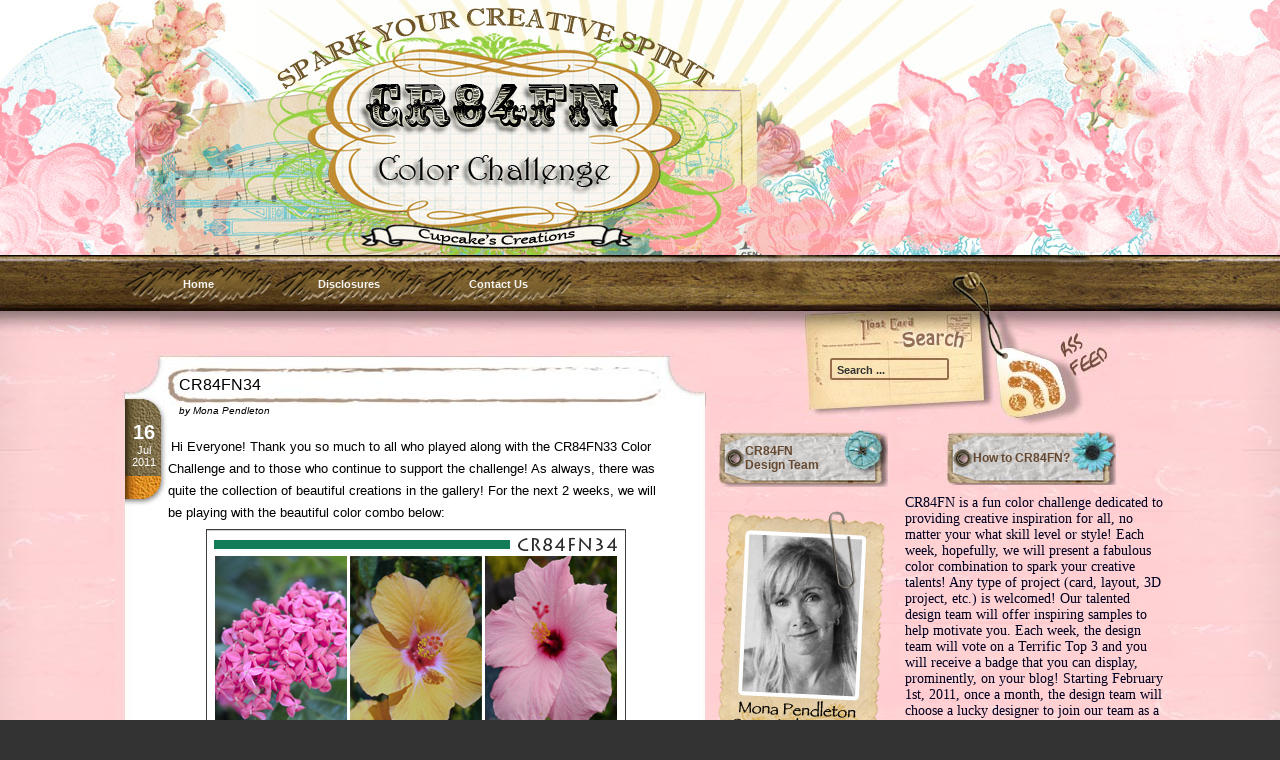

--- FILE ---
content_type: text/html; charset=UTF-8
request_url: https://cr84fncolorchallenge.blogspot.com/2011/07/cr84fn34.html?showComment=1311862830191
body_size: 27456
content:
<!DOCTYPE html>
<html dir='ltr' xmlns='http://www.w3.org/1999/xhtml' xmlns:b='http://www.google.com/2005/gml/b' xmlns:data='http://www.google.com/2005/gml/data' xmlns:expr='http://www.google.com/2005/gml/expr'>
<head>
<link href='https://www.blogger.com/static/v1/widgets/2944754296-widget_css_bundle.css' rel='stylesheet' type='text/css'/>
<meta content='text/html; charset=UTF-8' http-equiv='Content-Type'/>
<meta content='blogger' name='generator'/>
<link href='https://cr84fncolorchallenge.blogspot.com/favicon.ico' rel='icon' type='image/x-icon'/>
<link href='http://cr84fncolorchallenge.blogspot.com/2011/07/cr84fn34.html' rel='canonical'/>
<link rel="alternate" type="application/atom+xml" title="CR84FN Color Challenge - Atom" href="https://cr84fncolorchallenge.blogspot.com/feeds/posts/default" />
<link rel="alternate" type="application/rss+xml" title="CR84FN Color Challenge - RSS" href="https://cr84fncolorchallenge.blogspot.com/feeds/posts/default?alt=rss" />
<link rel="service.post" type="application/atom+xml" title="CR84FN Color Challenge - Atom" href="https://www.blogger.com/feeds/7993872539692312551/posts/default" />

<link rel="alternate" type="application/atom+xml" title="CR84FN Color Challenge - Atom" href="https://cr84fncolorchallenge.blogspot.com/feeds/563766237421484210/comments/default" />
<!--Can't find substitution for tag [blog.ieCssRetrofitLinks]-->
<link href='https://blogger.googleusercontent.com/img/b/R29vZ2xl/AVvXsEg7Gm-7Em4bVT10XEy0n2otFek7PA2_F6Ar-WnSubvKDIoQmJq_RqIG5C9dOUwbqb83FYDCOKwmIPGk-_p3TNbJdrBqG2NOc5pMMKfedJK8c6CB8PxMtmPxXJ_V3dERFvGbBZ4We79SnnA/s1600/CR84FN34+Graphic.jpg' rel='image_src'/>
<meta content='http://cr84fncolorchallenge.blogspot.com/2011/07/cr84fn34.html' property='og:url'/>
<meta content='CR84FN34' property='og:title'/>
<meta content='  Hi Everyone! Thank you so much to all who played along with the CR84FN33 Color Challenge and to those who continue to support the challeng...' property='og:description'/>
<meta content='https://blogger.googleusercontent.com/img/b/R29vZ2xl/AVvXsEg7Gm-7Em4bVT10XEy0n2otFek7PA2_F6Ar-WnSubvKDIoQmJq_RqIG5C9dOUwbqb83FYDCOKwmIPGk-_p3TNbJdrBqG2NOc5pMMKfedJK8c6CB8PxMtmPxXJ_V3dERFvGbBZ4We79SnnA/w1200-h630-p-k-no-nu/CR84FN34+Graphic.jpg' property='og:image'/>
<title>CR84FN Color Challenge: CR84FN34</title>
<!--This section optimizes rendering for mobile devices -->
<meta content='IE=EmulateIE7' http-equiv='X-UA-Compatible'/>
<meta content='width=1050' name='viewport'/>
<!-- End mobile device optimization -->
<style id='page-skin-1' type='text/css'><!--
/*
/* -------------------------------------------------------------------------------
Theme Name: Paper Craft
Theme URI: http://www.templatelite.com/paper-craft-free-wordpress-theme/
Description: Give your blog a new look with this handcraft layout. Brought to you free by <a href="http://www.templatelite.com/">Templatelite.com</a>.
Version: 1.00
Author: TemplateLite.com
Author URI: http://www.templatelite.com/
Tags: Purple, Right Sidebar, Fixed Width, 3 columns, Gadget Ready
Converter: FalconHive.com
Converter URI: http://falconhive.com
Modifications and Customizations by: Scott Pendleton
----------------------------------------------- */
/* Variable definitions
====================
<Variable name="textcolor" description="Text Color"
type="color" default="#000000">
<Variable name="linkcolor" description="Link Color"
type="color" default="#C4141B">
<Variable name="pagetitlecolor" description="Blog Title Color"
type="color" default="#390A00">
<Variable name="pagedescriptioncolor" description="Blog Description Color"
type="color" default="#43080A">
<Variable name="titlecolor" description="Post Title Color"
type="color" default="#000000">
<Variable name="postmetacolor" description="Post Meta Color"
type="color" default="#000000">
<Variable name="sidebar1color" description="Sidebar 1 Title Color"
type="color" default="#664830">
<Variable name="sidebar2color" description="Sidebar 2 Title Color"
type="color" default="#664830">
<Variable name="sidebar1textcolor" description="Sidebar 1 Text Color"
type="color" default="#000000">
<Variable name="sidebar1linkcolor" description="Sidebar 1 Link Color"
type="color" default="#6A513D">
<Variable name="sidebar2textcolor" description="Sidebar 2 Text Color"
type="color" default="#000000">
<Variable name="sidebar2linkcolor" description="Sidebar 2 Link Color"
type="color" default="#000000">
<Variable name="footertextcolor" description="Footer Text Color"
type="color" default="#ffffff">
<Variable name="footerlinkcolor" description="Footer Link Color"
type="color" default="#ffffff">
<Variable name="commenttitlecolor" description="Comment Title Color"
type="color" default="#000000">
<Variable name="commentmetalinkcolor" description="Comment Meta Link Color"
type="color" default="#000000">
<Variable name="bodyfont" description="Text Font"
type="font" default="normal normal 90% Verdana, Arial, Helvetica, Sans-Serif">
<Variable name="headerfont" description="Sidebar Title Font"
type="font"
default="normal bold 110% Verdana, Arial, Helvetica, Sans-Serif">
<Variable name="pagetitlefont" description="Blog Title Font"
type="font"
default="normal bold 400% Arial, Verdana">
<Variable name="pagedescriptionfont" description="Blog Description Font"
type="font"
default="italic normal 120% Verdana, Arial">
<Variable name="posttitlefont" description="Post Title Font"
type="font"
default="normal normal 120% Verdana, Arial, Helvetica, Sans-Serif">
<Variable name="commentheaderfont" description="Comment Title Font"
type="font"
default="normal bold 100% Verdana, Arial, Helvetica, Sans-Serif">
<Variable name="commentmetafont" description="Comment Meta Font"
type="font"
default="normal normal 100% Verdana, Arial, Helvetica, Sans-Serif">
<Variable name="footerfont" description="Footer Font"
type="font"
default="normal normal 95% Verdana, Arial, Helvetica, Sans-Serif">
<Variable name="footerlinkfont" description="Footer Link Font"
type="font"
default="italic normal 95% Verdana, Arial, Helvetica, Sans-Serif">
<Variable name="startSide" description="Side where text starts in blog language"
type="automatic" default="left">
<Variable name="endSide" description="Side where text ends in blog language"
type="automatic" default="right">
*/
/* Use this with templates/template-twocol.html */
#navbar-iframe {
height:0px;
visibility:hidden;
display:none;
}
/***** GENERAL *****/
body{
margin:0;
font:normal normal 90% Verdana, Arial, Helvetica, Sans-Serif;
font-size/* */:/**/small;
font-size: /**/small;
color:#000000;
background:#333333 url(https://blogger.googleusercontent.com/img/b/R29vZ2xl/AVvXsEhj4NsezNrl_5ebqKmIG3Qsuk6Wyln1BKG6YDLoVH0_3mK2sUqxNyHYHktVhVJ3sylh5LDjfEQkoGUTJ2Q6BYvAHiLnWvAMziPKew7R0uh_lveGJ5Az7CWthdcyEJ-Y3-Nwqb4lbhv-29-z/s1600/SP-bg_repeat-Pink.jpg) repeat-y top center;
border:0px yellow solid;
}
img {
border:0px;
padding:5px;
max-width: 100%; /* not working in IE6*/
}
a {color:#C4141B;text-decoration: none;}
a:hover {color:#C4141B;text-decoration: underline;}
h1 {font-size:30px;}
h2 {font-size:26px;}
h3 {font-size:21px;}
h4 {font-size:17px;}
h5 {font-size:14px;}
h6 {font-size:12px;}
p {margin: 0px 0px 12px 0px;}
hr {height:1px;border:none;border-top:1px dashed #5D769A; width:95%;}
del {color:red;}
ins {color:green;}
blockquote {
clear: left;
text-align: justify;
padding: 0px 0px 0px 22px;
margin: 10px 10px 10px 10px;
border-left: 2px solid #ACACAC;
}
input,select,textarea {
font-size:12px;
font-family: Verdana, Arial, Helvetica, Sans-Serif;
}
code{
font: 1.1em 'Courier New', Courier, Fixed;
}
.alignleft {float: left;}
.alignright {float: right;}
.aligncenter,div.aligncenter{
display: block;
margin-left: auto;
margin-right: auto;
}
img.alignleft {
padding: 5px;
margin: 0 7px 2px 0;
display: inline;
}
img.alignright {
padding: 5px;
margin: 0 0 2px 7px;
display: inline;
}
img.centered {
display: block;
margin-left: auto;
margin-right: auto;
}
/*.clear {clear:both;}*/
.clear {height:10px; clear:both;}
.spacer {height:40px;}
/********** LAYOUT **********/
#bg_top{
background:url(https://blogger.googleusercontent.com/img/b/R29vZ2xl/AVvXsEh7sMFx2MBfEc7SUuenBFvAtmW40SQMS8rmNJV6wWkAC3NElFKGSUFPIjy5wAH4jgYPankv9kuNTpr3w6TRVTRqwRRhMazSuqzmDevdn2URhglxZbGa8pcngmNriTRTL0sdw-xCP7kxptQq/s1600/bg_top.jpg) no-repeat center top;
}
#bg_btm{
background:url(https://blogger.googleusercontent.com/img/b/R29vZ2xl/AVvXsEjSm02J88yd8tyEHX8a0-y53ic64oiPR9GXlcCNLy3YFKXINK8b-wrj9UCXOlkgankkp9ptuUjAAEI-fC_uuwpTSQqPHG9x5UX9Al58PSf1y5Q3SbNupeLRK2za8P57lxzRvTZAk3eMwkkP/s1600/bg_btm-Pink.jpg) no-repeat center bottom;
}
#base{
margin: 0 auto;
width:1050px;
/*	background:url(https://blogger.googleusercontent.com/img/b/R29vZ2xl/AVvXsEii5xEkGhcO49LFzkIV9Qyzzy15uy0YSFop2J7xI7jb5RQJHt3Phyphenhyphenj8nzP1OT3i2umH8u6qX0BIkr04FUl0bQIkNSlH_IYbj_KWX_IugaKw58f9lpy4XKD4PVGt3xHBBHLVBkbuuOyMwfeI/s1600/bg_base_repeat.jpg) repeat-y top;*/
}
#header{
position:relative;
width:1050px;
height:311px;
background:url(https://blogger.googleusercontent.com/img/b/R29vZ2xl/AVvXsEgZhhkyUdD00PXa_RKyuOzdjyhECAKSwwl9Oo3A6gAZb9K1UBj-eW6_NTGupxOoYg8vV00PXT32jWK7rr1fYXhULkd3ODdmV4CZgTZemGtvRW4Wunnvpf30VsFFT9TpDoajVdzSLLFZraVM/s1600/bg_header.jpg) no-repeat center top;
}
#menu{
position:absolute;
left:0;
width:600px;
height:42px;
margin:-44px 0 0 5px;
padding:44px 0 0 0;
}
#container_btm{
background:url(https://blogger.googleusercontent.com/img/b/R29vZ2xl/AVvXsEgS9jAFYDzxuWK8RDbtzaQLsq4E0_7Wo4kk3x05KwQq-7J6Tg-QKkQ583qAJ7kAe6RhdT-YKg-jOh2HuPYWQH84bzKLGjYv2E47IZZG1VPTh9vZlp05DafCoWVVwmc4Vo471g6mBNhEwhT8/s1600/bg_container_btm.jpg) no-repeat right bottom;
}
#container{
position:relative;
width:1050px;
min-height:500px;
background:url(https://blogger.googleusercontent.com/img/b/R29vZ2xl/AVvXsEjTG2J082s5aUrAzqAKXz6eEKCYAZWYEJZdfSQPuyJe8U8-7WEFlwBssvPPalPJhty9OlgdsJcad0h5Df6JyGaZwKVTAK7EwYJo4RMgfVQcv9HcOvMZUORn7WY1ah2cPycg_gSAetyhxBoR/s1600/SP-bg_container_top-Pink.jpg) no-repeat center top;
}
#content{
position:relative;
float:left;
display:inline;
overflow:hidden;
width:595px;
border:0px red solid;
margin:0 0 60px 0;
}
#sidebar{
position:relative;
float:right;
display:inline;
overflow:hidden;
width:455px; /* Sum of Sidebar1 and 2 (185+260) */
margin: 0px 0px 50px 0;
padding:0;
}
#mainsearch{
height:120px;
margin:0;
padding:0;
}
#sidebar1{
float:left;
overflow:hidden;
padding: 0px 0px 0px 0px;
margin:-8px 0 0 0;
width:185px;
display:inline;
}
#sidebar2{
float:right;
overflow:hidden;
width:260px;
display:inline;
}
#sidebar2 a{
color:#069cd3; /*Link color: Tealish blue */
}
#sidebar2 a:visited{
color:#069cd3; /*Visited color: tealish */
}
#sidebar2 a:hover{
color:#c5030c; outline: none;text-decoration: underline /*Hover color: Red color for all hover links in sidebar2*/
}
#footer{
font:normal normal 95% Verdana, Arial, Helvetica, Sans-Serif;
color:#ffffff;
height:38px;
background:url(https://blogger.googleusercontent.com/img/b/R29vZ2xl/AVvXsEiz52av1uomk-OmqmcGKCxDUAa5MgQdYVXPteWWp_AtNWoICB2GT9FnZ4SKIVYE7QeRxNAi9T7tWHYDi57bFqq42JMt2mG7glFqTrFBrKGD24Uzq8lGNU2xg_jbdJaK8-nTBg86HGZYpqD9/s1600/bg_footer.jpg) no-repeat center top;
padding:10px 110px 0px 210px;
overflow:hidden;
}
#footer a{
font:italic normal 95% Verdana, Arial, Helvetica, Sans-Serif;
color:#ffffff;
}
/************** Header **************/
#blogtitle h1{
position:relative;
width:550px;
margin:0;
padding:50px 0 20px 50px;
font:normal bold 400% Arial, Verdana;
color:#390A00;
text-align:left;
}
#blogtitle h1 a, #blogtitle h1 a:hover {
color:#43080A;
text-decoration:none;
}
#subtitle {
position:relative;
font:italic normal 120% Verdana, Arial;
width:500px;
margin:0;
padding:0 0 0 50px;
color:#43080A;
text-align:left;
}
#header .home {
position: absolute;
margin:0px;
padding:0px;
left: 0px;
top: 0px;
width:1050px;
height:230px;
}
/************** Menu **************/
#menu ul {
overflow:hidden;
margin:0;
padding:0;
height: 40px;
}
#menu ul li {
display: inline;
font-size: 11px;
font-family:Arial,Verdana;
font-weight: bold;
height:40px;
margin:0px;
}
#menu ul li a {
float: left;
display: block;
height:25px;
width:127px;/*147*/
line-height: 10px;
color: #f5f5f5;
text-align:center;
padding: 15px 10px 0 10px;
margin:0 3px 0 0;
text-decoration:none;
background:url(https://blogger.googleusercontent.com/img/b/R29vZ2xl/AVvXsEjhzj7M4O2OHQf67-QEjO4ZiVddKLdAJ4yaqRvl92XMvMEmmyk9lxn_cqjt1-DRnBPSfqKMd0PQEk0yTpAE7Qs3qcfYbP2J626n25VlixtFSZuy5rfKKvL8eDydAOc1LaTb4mLSJHOEHU-Q/s1600/bg_menu_item.png) no-repeat top center;
}
#menu ul li a:hover{
color:#BEB64B;
}
#menu ul li.current_page_item a {
color:#BEB64B;
}
/************** Content ***************/
.archivetitle {
color: #82714C;
text-align:left;
font-size: 11px;
font-weight:bold;
line-height:15px;
padding: 0px 0px 0px 0px;
margin: 10px 20px 15px 45px;
}
.post,.page{
position:relative;
width:595px;
background:url(https://blogger.googleusercontent.com/img/b/R29vZ2xl/AVvXsEjtovKUEJVfXnXAllYg5bDstOkNhnZB1xQXrbEzgfbx8LvfjrFbJ_ofV7eabCqqCZ7hm1JGeqoktpS4JsvHR1n_jwkkBDhyphenhyphenw0CkcivN6R3f7u-2o-yEhjHtoUQE93kWFHHLjrqFAS-KDolN/s1600/SP-bg_post_repeat-Pink.jpg) repeat-y;
margin:0 0 20px 0;
}
.post_top{
width:595px;
margin:0;
padding:0;
background:url(https://blogger.googleusercontent.com/img/b/R29vZ2xl/AVvXsEg4CGscqA4ISpLL5wNS4U_X_l1z9Qhbr_f97u6pXJ4U4RCUi0yc926KAcJxOggJJzROYdyUwdPadFQa4a9-59dRqwxKOHgYwnkRZx1pj5kNxKXAx3-YTQ5wy42-MrhxMlaxhkr1uQi_YZ7f/s1600/SP-bg_post_top-Pink.jpg) no-repeat center top;
}
.post_btm{
width:595px;
margin:0;
padding:0 0 20px 0;
background:url(https://blogger.googleusercontent.com/img/b/R29vZ2xl/AVvXsEggZc8Js8MI2526W3nHxvVwW1QDizpeJoS6pIMtFGTCQ2D4T9ueK58A0KM85O2_FF41R98VEzP9s1f98Mb9A_uA0oCZHXpv8gDCkkvcpUaLpjVr4uYsaIO48VNUPMheCN__0mcJ9m1OfQxD/s1600/SP-bg_post_btm-Pink.jpg) no-repeat center bottom;
}
.iehack{
float:right;
width:0px;
height:200px;
background:#f0f;
}
.post_title{
padding:0;
margin:0px 60px 10px 64px;
padding:24px 0 0 0;
font:normal normal 120% Verdana, Arial, Helvetica, Sans-Serif;
line-height:20px;
border-bottom:0px red solid;
}
.post_title a,.post_title a:hover{
color:#000000;
}
.post_author{
font-size:10px;
text-align:left;
font-style:italic;
margin:0 64px 20px 64px;
border-bottom:0px red solid;
}
.post_date{
position:absolute;
left:10px;
top:45px;
width:36px;
height:85px;
padding:25px 0 0 6px;
background:url(https://blogger.googleusercontent.com/img/b/R29vZ2xl/AVvXsEi2pXCOPdSAYRp8E6tt9PE89LP5rhe1o0TTi7s0TgRI2-9ygJpCOjIIR3fmSVSj13aKMJf2_t6zhcGwGenD09K1wDG6RxCJpxhp9BALzd0mpoOyfwNUPBqsGKI0uOn78vup8cAUdb_WfttD/s1600/bg_post_date_sticky.jpg) no-repeat center top;
}
.post_date_day{
width:25px;
font-family:Arial;
font-size:20px;
font-weight:bold;
text-align:center;
color:#ffffff;
}
.post_date_month{
width:25px;
font-family:Arial;
font-size:11px;
font-weight:normal;
text-align:center;
color:#ffffff;
}
.entry{
position:relative;
overflow:hidden;
line-height: 1.7em;
width:495px;
margin: 0 0 0 53px;
padding:0 0 0px 0;
min-height:120px;
}
.info {
position:relative;
line-height: 1.7em;
font-size: 10px;
padding:8px 0 0 0;
margin:0 42px 0 53px;
color:#000000
background:url(https://blogger.googleusercontent.com/img/b/R29vZ2xl/AVvXsEiqczeX-DDHHu0UpR75udH-dvZaP7uEVNu1k8FcPxOhSO_0h-SqM7ut7WQDGcSIM9IPdDAm-2kwUswO_x-irWTCu6RdLAJKElnkEcT02_Dqx841ZpgarBVO_ZEjvYvr30XXgD4CQhvdnWFo/s1600/bg_post_line.jpg) no-repeat left top;
}
.info a,.info a:hover{
color:#806430;
}
.category {
font-size: 10px;
margin: 0px 0px 0px 0px;
padding: 0px 0px 4px 20px;
background: url('https://blogger.googleusercontent.com/img/b/R29vZ2xl/AVvXsEis6k6AfdDsP7nQvbwMeY_7psTCUmOMUnP6SfwTnC3opOQowR3iqESYTkeXRvFWHthK16glEJcJ60TXRzTlGBITcNdXS1wKEC5D-tUMoB5ofMlX_CDDKyt45RQt56nUJGwcs8CnPxIiZGhv/s1600/icon_category.jpg') no-repeat top left;
color:#000000;
}
.tags {
font-size: 10px;
margin: 0px 0px 0px 0px;
padding: 0px 0px 4px 20px;
color:#000000;
background: url('https://blogger.googleusercontent.com/img/b/R29vZ2xl/AVvXsEjTDWkwJnKZaXn_NjtzIaQO9Q4SAmN8pfHhqC4f6rf0olJOhVvp5O4RxpmEVCrdSQB_MLQoOy9-B9tQtDjYua-dpag4k9Dv5D6RHHr-RnizM0JjuRKl2O8ZjSYWJ52KzANUVE5d7QdOapS2/s1600/icon_tags.jpg') no-repeat top left;
}
.bubble {
font-size: 10px;
margin: 0px 0px 0px 0px;
padding: 0px 0px 4px 20px;
color:#000000;
background: url('https://blogger.googleusercontent.com/img/b/R29vZ2xl/AVvXsEi9MnaY8oNETNb38cd-c7J8NeUcasnDzmkFOuhpC367WnAdpKg3Gs8SQ3zjkjUzXqZYU1S5N9Lc6iTdW2Mq1xAAsdD9s58y9K8Wu54szJcOwoZD4dUnI9Bn4yz9fH9TTwZZtkdiqrYNtaoe/s1600/icon_comment.jpg') no-repeat top left;
}
.navigation {
clear:both;
overflow:hidden;
font-size: 11px;
font-weight:normal;
margin: 20px 20px 10px 20px;
padding: 5px 5px 5px 5px;
}
.navigation a{
color:#000000;
}
.sorry {
font-size: 11px;
font-style: italic;
margin: 20px 20px 0px 20px;
padding: 10px 10px 10px 10px;
border: 1px dashed #000000;
}
/* Avatar */
/*http://i860.photobucket.com/albums/ab162/LeBloggerTemplate/LeBlogger.jpg*/
.avatar-image-container img {
background:url(https://blogger.googleusercontent.com/img/b/R29vZ2xl/AVvXsEgD9kqRT5dKTPx2a8FTB6CLDoN9HH_eAbW0sP4Gh7KNP6Wr7hbMlxxkAv6GVHddU-ckSvKeUR8_6hHGuemRY2x_03SrVKjIo_7fNyOLiaqvXfD3VmI7FEIhyVortg32Pud9qisWjB4n-gN1/s1600/Pawprint50.jpg) no-repeat;
width:36px;
height:36px;
}
/*.avatar-image-container{width:55px;height:55px;margin-left:-5px;}*/
/******************* Sidebar Search & RSS *****************/
#mainsearch .input {
position:absolute;
top:45px;
left:122px;
height:13px;
width:106px;
padding:7px 5px 5px 5px;
margin:0 0 0 0;
font-size:11px;
font-family: Arial, Verdana, Helvetica;
font-weight:bold;
color:#333333;
border:none;
background:transparent;
}
#mainsearch .submit{
position:absolute;
cursor:pointer;
border:none;
top:10px;
left:120px;
height:35px;
width:75px;
background:transparent;
}
a.rss{
position:absolute;
display:block;
padding:0;
margin:0;
top:20px;
left:230px;
width:130px;
height:100px;
}
/******************* Sidebar ******************/
#sidebar ul {
list-style-type: none;
margin: 0px 0px 20px 0px;
padding: 0px 0px 0px 0px;
}
#sidebar li {
list-style-type: none;
margin: 0px 0px 16px 0px;
padding: 0px 0px 0px 0px;
}
#sidebar ul ul{
padding:8px 2px;
}
#sidebar ul ul ul{
padding:0;
}
/******************* Sidebar ******************/
#sidebar1 {font-size:11px; color:#000000;}
#sidebar1 a{color:#6A513D; text-decoration:none;}
#sidebar1 a:hover {text-decoration:underline;}
#sidebar1 ul li{
line-height: 1.6em;
list-style-type: none;
margin: 0px 0px 0px 0px;
padding: 0px 0px 2px 12px;
}
#sidebar1 h2 {
letter-spacing: 0px;
font:normal bold 110% Verdana, Arial, Helvetica, Sans-Serif;
font-variant: normal;
color:#664830;
background:url(https://blogger.googleusercontent.com/img/b/R29vZ2xl/AVvXsEjJCRwU74My-AuHSxyIInkW8swdJ1QM2R06wArMhQ7lzZ2CfFS8gbDL5EaT_ORE9JeJU3YLmDwPHAAhWP8mqghoNrVQqqctDQOIrVEMw6ErE__i68PXqLDIR2avbZS21jzStLT8_h7djZGJ/s1600/SP-bg_sb_head1-Pink.jpg) no-repeat top center;
height:27px;
min-height:27px;
padding: 14px 5px 22px 35px;
margin: 15px 0px 10px;
}
#sidebar1 select{
margin:10px 0px 2px 10px;
font-size:11px;
width:155px;
overflow:hidden;
}
/******************* Sidebar 2*****************/
#sidebar2 {font-size:11px;color:#000000;}
#sidebar2 a{color:#069cd3; text-decoration:none;}
#sidebar2 a:hover {text-decoration:underline;}
#sidebar2 ul{
position:relative;
border:0px red solid;
}
#sidebar2 ul li{
line-height: 1.6em;
list-style-type: none;
margin: 0px 0px 0px 0px;
padding: 0px 0px 2px 10px;
background:url(https://blogger.googleusercontent.com/img/b/R29vZ2xl/AVvXsEhoElJt6IRJi98zFGXsHxrAx0jBKO4gjHz8lXGwSV3HLpermEr25xDuPgUjMgNpGUn8DtnWNZuOVO8wLT_rg4Gggnqt0J4zCpqDIm5C0N4aOEe250BEPSwN_BRR2fEcPJsNdYg_I2Ml_LvJ/s1600/bg_sb2_arrow.gif) no-repeat 0px 5px;
}
#sidebar2 .sb2_top{
padding:0;
margin:0;
width:175px;
background:url(https://blogger.googleusercontent.com/img/b/R29vZ2xl/AVvXsEgeAmmKE7d5e0I6i9p9py0AZWC8n5Khz0oqW58EksWU5n5R8zUyS9IOtrWEIp3K1Miz9_t6zmX6vHZkGwOuDvpWlbjfzzIsi1MqW2TIGQk8oPzXgIT7od5Q2Uod3vTggaFVD3r9MMD8BDg1/s1600/bg_sb2_top.jpg) no-repeat center top;
}
#sidebar2 .sb2_btm{
background:url(https://blogger.googleusercontent.com/img/b/R29vZ2xl/AVvXsEjDpIMhXKVdUGZRrgRRSG1E438-Wg_KKE_9sgcZvPtkkkSAY5kdGMpsUKcbx4ljTNsxFlGGpngNJ20LSdGEarLKy4T_xVyrW1w-WRzMfjZA5hX4x5-wJf3R4OIn7b4-DSjreOJHH8iM31CO/s1600/bg_sb2_btm.jpg) no-repeat center bottom;
padding:39px 10px 20px 15px;
border:0px red solid;
}
#sidebar2 h2 {
letter-spacing: 0px;
font:normal bold 110% Verdana, Arial, Helvetica, Sans-Serif;
font-variant: normal;
color:#664830;
padding:20px 5px 20px 68px;
margin:0 9px 10px 0;
background:url(https://blogger.googleusercontent.com/img/b/R29vZ2xl/AVvXsEiRMYD64ZvqCnbr1TKZfVBYO8Nt_HWb5rGn9KdgrSVOVI8TgWo934A-LChuH7UU1mOZ-LNW-HwmTR4RBtjonL9iuEeGWEkQSkp7GGKmIO-NzzlfzxFl1Ri1N3__km_sJT3bKHvisK9Xwclu/s1600/SP-bg_sb2_top-Pink.jpg) no-repeat top;
}
#sidebar2 select{
margin:20px 0px 2px 10px;
font-size:11px;
width:135px;
overflow:hidden;
}
/*************** comment ***************/
#postmetadata {
font-size: 11px;
margin: 10px 20px 20px 20px;
padding: 5px 15px 5px 15px;
color:#000000;
}
.nocomments {background: none; color: #000000;}
#comments {
color:#000000;
font:normal bold 100% Verdana, Arial, Helvetica, Sans-Serif;
text-align: left;
margin: 0px 10px 0px 10px;
padding:0;
border-bottom: 1px dotted #9D8486;
}
ol.commentlist {
position:relative;
list-style: none;
margin:5px 0px ;
padding:5px 15px 5px 15px;
font-size:11px;
background:none;
border:none;
}
ol.commentlist a{
text-decoration:underline;
}
ol.commentlist .comment,
ol.commentlist .trackback,
ol.commentlist .pingback{
margin:10px 0 0 0;
padding:0;
}
ol.commentlist .children{
list-style: none;
padding:0;
margin:0 0 0 15px;
}
ol.commentlist .comment div,
ol.commentlist .trackback div,
ol.commentlist .pingback div{
background: #fff;
border:2px #9D8486 solid;
padding:5px;
}
ol.commentlist .trackback div,
ol.commentlist .pingback div{
border:1px #9D8486 dashed;
}
ol.commentlist .comment div div,
ol.commentlist .trackback div div,
ol.commentlist .pingback div div{
background:none;
padding:0;
border:none;
}
ol.commentlist .says{
display:none;
}
ol.commentlist .avatar{
position:relative;
float: left;
margin: 0px 5px 0px 0px;
padding: 0;
border:none;
}
ol.commentlist .fn{
color:#333333;
font-weight:bold;
font-size: 11px;
}
ol.commentlist .fn a{
color:#000000;
text-decoration:none;
}
ol.commentlist .fn a:hover{
text-decoration:underline;
}
/* can remove if set in jQuery*/
/* ie6 not support */
ol.commentlist .bypostauthor>div>div>.fn,
ol.commentlist .bypostauthor>div>div>.fn a,
ol.commentlist .bypostauthor>div>div>.fn a:hover{
text-decoration:underline;
}
ol.commentlist .comment .comment-meta,
ol.commentlist .trackback .comment-meta,
ol.commentlist .pingback .comment-meta{
border-bottom: 1px dashed #9D8486;
margin:0 0 10px 0px;
padding:6px 0 6px 0;
font:normal normal 100% Verdana, Arial, Helvetica, Sans-Serif;
}
ol.commentlist .comment .comment-meta a,
ol.commentlist .trackback .comment-meta a,
ol.commentlist .pingback .comment-meta a {
color:#000000;
text-decoration:none;
font:normal normal 100% Verdana, Arial, Helvetica, Sans-Serif;
}
ol.commentlist .comment .reply{
clear:both;
margin:5px 0 0 0;
padding:2px;
font-size:10px;
text-align:right;
}
ol.commentlist .comment .reply a{
color:#000000;
text-decoration:none;
}
ol.commentlist .trackback .reply,
ol.commentlist .pingback .reply{
display:none;
}
/**comment paging WP2.7**/
.commentnavi{
overflow:hidden;
font-size:11px;
margin:0;
padding-right:10px;
}
.commentnavi a{
color:#000000;
text-decoration:underline;
}
.commentpages{
float:right;
padding:5px 10px;
}
.page-numbers{
font-weight:normal;
padding:2px 3px 2px 3px;
}
.current{
font-weight:bold;
}
/*** comment form ***/
#respond {
clear:both;
padding:5px 10px 5px 5px;
margin:15px 15px 0px 15px;
font-size:11px;
background:#ffffff;
border:2px #9D8486 solid;
}
.commentlist #respond{
margin-right:0;
}
.cancel-comment-reply a{
color:red;
}
#commentform {
margin:0;
padding:10px 0 0 0;
}
#email, #author, #url {
color: #000000;
font-size: 11px;
padding-left: 2px;
vertical-align: middle;
border: 1px solid #9D8486;
font-family: Verdana, Arial, Helvetica, Sans-Serif;
}
#comment {
width: 98%;
color: #000000;
font-size: 11px;
font-family: Verdana, Arial, Helvetica, Sans-Serif;
border: 1px solid #9D8486;
padding: 2px 2px 2px 2px;
}
#submit {
cursor:pointer;
height: 20px;
color: #ffffff;
font-size: 11px;
margin: 0px 0px 0px 0px;
padding: 0px 15px 2px 15px;
border: 1px solid #9D8486;
background:#666666;
font-family: Verdana, Arial, Helvetica, Sans-Serif;
}
.comment-form {
margin:25px 0px 0px 18px;
max-width:555px !important;
width:555px !important;
}
h4#comments{
font:normal bold 100% Verdana, Arial, Helvetica, Sans-Serif;
padding:0 0 20px 5px;
margin:0 0 10px 25px;
}
h4.backlinks{
font:normal bold 100% Verdana, Arial, Helvetica, Sans-Serif;
color:#000000;
padding:0 0 20px 0px;
margin:0 0 10px 0px;
}
.comment-link {
padding: 0 0 0 50px;
}
a.blog-pager-newer-link {
float: left;
padding: 6px;
margin: 4px;
color:#C4141B;
}
a.blog-pager-older-link {
float: right;
padding: 6px;
margin: 4px;
color:#C4141B;
}
a.home-link {
/*position:absolute;*/
padding: 2px;
margin: 2px;
color:#C4141B;
}
#blog-pager{
text-align:center
color:#C4141B;
}
.feed-links {
margin: 0 0 0 10px;
font:normal normal 90% Verdana, Arial, Helvetica, Sans-Serif;
color:#000000;
}
.feed-links a:hover{
font:normal normal 90% Verdana, Arial, Helvetica, Sans-Serif;
color:#C4141B;
}
.feed-link {
color:#C4141B;
}
.feed-link a:hover {
color:#C4141B;
}

--></style>
<script language='javascript'>
function doClear(theText) {
 if (theText.value == theText.defaultValue) {
         theText.value = ''
 }
}
</script>
<!--[if lte IE 7]> <style type="text/css"> #sidebar2 h2 { margin: 0 8px 0 0; } </style> <![endif]-->
<link href='https://www.blogger.com/dyn-css/authorization.css?targetBlogID=7993872539692312551&amp;zx=a3d00781-b7f2-4730-b5ba-ff240f7cdf9d' media='none' onload='if(media!=&#39;all&#39;)media=&#39;all&#39;' rel='stylesheet'/><noscript><link href='https://www.blogger.com/dyn-css/authorization.css?targetBlogID=7993872539692312551&amp;zx=a3d00781-b7f2-4730-b5ba-ff240f7cdf9d' rel='stylesheet'/></noscript>
<meta name='google-adsense-platform-account' content='ca-host-pub-1556223355139109'/>
<meta name='google-adsense-platform-domain' content='blogspot.com'/>

</head>
<body>
<div class='navbar section' id='navbar'><div class='widget Navbar' data-version='1' id='Navbar1'><script type="text/javascript">
    function setAttributeOnload(object, attribute, val) {
      if(window.addEventListener) {
        window.addEventListener('load',
          function(){ object[attribute] = val; }, false);
      } else {
        window.attachEvent('onload', function(){ object[attribute] = val; });
      }
    }
  </script>
<div id="navbar-iframe-container"></div>
<script type="text/javascript" src="https://apis.google.com/js/platform.js"></script>
<script type="text/javascript">
      gapi.load("gapi.iframes:gapi.iframes.style.bubble", function() {
        if (gapi.iframes && gapi.iframes.getContext) {
          gapi.iframes.getContext().openChild({
              url: 'https://www.blogger.com/navbar/7993872539692312551?po\x3d563766237421484210\x26origin\x3dhttps://cr84fncolorchallenge.blogspot.com',
              where: document.getElementById("navbar-iframe-container"),
              id: "navbar-iframe"
          });
        }
      });
    </script><script type="text/javascript">
(function() {
var script = document.createElement('script');
script.type = 'text/javascript';
script.src = '//pagead2.googlesyndication.com/pagead/js/google_top_exp.js';
var head = document.getElementsByTagName('head')[0];
if (head) {
head.appendChild(script);
}})();
</script>
</div></div>
<div id='bg_top'>
<div id='bg_btm'>
<div id='base'>
<!-- skip links for text browsers -->
<span id='skiplinks' style='display:none;'>
<a href='#main'>skip to main </a> |
      <a href='#sidebar'>skip to sidebar</a>
</span>
<div id='header'>
<div class='header1 section' id='header1'><div class='widget Header' data-version='1' id='Header1'>
<div id='header-inner'>
<a href='https://cr84fncolorchallenge.blogspot.com/' style='display: block'>
<img alt='CR84FN Color Challenge' height='254px; ' id='Header1_headerimg' src='https://blogger.googleusercontent.com/img/b/R29vZ2xl/AVvXsEh2GvkUyDSJeXtMeIo3D5cS1qjL8abmrnvh9CphlRYvcjGqasSfu31QV12ywtENPWQnq1CiYIdk-8GSHX8Y0oBwW8xdj3Ch-iAEq6dYFdf5Z0B1MByuMelJPIRBFcFPFR_2M37TuNMFtW8/s1600/Blank+Header.png' style='display: block' width='1600px; '/>
</a>
</div>
</div></div>
<div id='menu'>
<div class='menu section' id='menu'><div class='widget LinkList' data-version='1' id='LinkList1'>
<div class='widget-content'>
<ul>
<li><a href='http://cr84fncolorchallenge.blogspot.com/'>Home</a></li>
<li><a href='http://cr84fncolorchallenge.blogspot.com/p/disclosures.html'>Disclosures</a></li>
<li><a href='http://cr84fncolorchallenge.blogspot.com/p/contact-us.html'>Contact Us</a></li>
</ul>
</div>
</div></div>
</div>
</div>
<!-- /Header -->
<div id='container_btm'>
<!-- Container -->
<div id='container'>
<!-- Content -->
<div id='content'>
<div class='spacer'></div>
<div id='crosscol-wrapper' style='text-align:center'>
<div class='crosscol no-items section' id='crosscol'></div>
</div>
<div id='main-wrapper'>
<div class='main section' id='main'><div class='widget Blog' data-version='1' id='Blog1'>
<div class='blog-posts hfeed'>
<!--Can't find substitution for tag [defaultAdStart]-->
<div class='post' id='post'>
<div class='post_top'>
<div class='post_btm'><div class='iehack'></div>
<a name='563766237421484210'></a>
<h2 class='post_title'>
<a href='https://cr84fncolorchallenge.blogspot.com/2011/07/cr84fn34.html'>CR84FN34</a>
</h2>
<div class='post_author'>
<span class='post-author vcard'>

          by <span class='fn'>Mona Pendleton</span>
</span>
</div>
<div class='post_date'>
<script type='text/javascript'>
	  var timestamp = "Saturday, July 16, 2011";
	  if (timestamp != '') {
		var timesplit = timestamp.split(",");
		var date_yyyy = timesplit[2];
		var timesplit = timesplit[1].split(" ");
		var date_dd = timesplit[2];
		var date_mmm = timesplit[1].substring(0, 3);
		}
	  </script>
<div class='post_date_day'><script type='text/javascript'>document.write(date_dd);</script></div>
<div class='post_date_month'><script type='text/javascript'>document.write(date_mmm); document.write(date_yyyy)</script></div>
</div>
<div class='post-header-line-1'></div>
<div class='entry'>
<span class="Apple-style-span" style="font-family: Times, 'Times New Roman', serif; line-height: 22px;">&nbsp;</span><span class="Apple-style-span" style="font-family: Verdana, sans-serif;"><span class="Apple-style-span" style="line-height: 22px;"><span class="Apple-style-span" style="line-height: 22px;">Hi Everyone! Thank you so much to all who played along with the CR84FN33 Color Challenge and to those who continue to support the challenge! As always, there was quite the collection of beautiful creations in the gallery! For the next 2 weeks, we will be playing with the beautiful color combo below:</span></span></span><br />
<div class="separator" style="clear: both; text-align: center;"><a href="https://blogger.googleusercontent.com/img/b/R29vZ2xl/AVvXsEg7Gm-7Em4bVT10XEy0n2otFek7PA2_F6Ar-WnSubvKDIoQmJq_RqIG5C9dOUwbqb83FYDCOKwmIPGk-_p3TNbJdrBqG2NOc5pMMKfedJK8c6CB8PxMtmPxXJ_V3dERFvGbBZ4We79SnnA/s1600/CR84FN34+Graphic.jpg" imageanchor="1" style="margin-left: 1em; margin-right: 1em;"><img border="0" src="https://blogger.googleusercontent.com/img/b/R29vZ2xl/AVvXsEg7Gm-7Em4bVT10XEy0n2otFek7PA2_F6Ar-WnSubvKDIoQmJq_RqIG5C9dOUwbqb83FYDCOKwmIPGk-_p3TNbJdrBqG2NOc5pMMKfedJK8c6CB8PxMtmPxXJ_V3dERFvGbBZ4We79SnnA/s1600/CR84FN34+Graphic.jpg" /></a></div><span class="Apple-style-span" style="line-height: 22px;"><span class="Apple-style-span" style="font-family: Times, 'Times New Roman', serif;"></span></span><br />
<div style="text-align: center;"><span class="Apple-style-span" style="font-family: Verdana, sans-serif;">Please use the 3 named colors:&nbsp;<b style="color: #38761d;"><span style="color: black;"><span style="color: #444444;"></span></span></b>&nbsp;as your&nbsp;<b>MAIN</b>&nbsp;colors***</span></div><div style="text-align: center;"><span class="Apple-style-span" style="font-family: Verdana, sans-serif;">Yellow, Pink and Bright Pink<br />
The beautiful color graphic was created using photos courtesy of</span></div><div style="text-align: center;"><span class="Apple-style-span" style="font-family: Verdana, sans-serif;">Scott Pendleton ;)</span></div><div style="text-align: center;"><span class="Apple-style-span" style="font-family: Verdana, sans-serif;">Here are some AWESOME samples from the CR84FN DT to<br />
<b>SPARK YOUR CREATIVE SPIRIT:</b><br />
<b>Please remember, ALL the DT Members appreciate sweet comments as much as everyone who joins in the fun :)</b></span></div><div style="text-align: center;"><a href="http://suzzstampingspot.blogspot.com/"><span class="Apple-style-span" style="font-family: Times, 'Times New Roman', serif;">Suzanne Czosek</span></a></div><div class="separator" style="clear: both; text-align: center;"><a href="https://blogger.googleusercontent.com/img/b/R29vZ2xl/AVvXsEgsaI2xxlw_xn54u8PzMOsJutBBM5wqIQNWfST_tOQgL6sid9xze07MZYUAOPwjSXzJ1syFApI0P6YD2lJjgL3n6IjVDAAUmE2XQWp8i3VJciHsS5z5_WQXtZzPbaLCOP9dib6s5vMBxlU/s1600/shoe.jpeg" imageanchor="1" style="margin-left: 1em; margin-right: 1em;"><img border="0" height="264" src="https://blogger.googleusercontent.com/img/b/R29vZ2xl/AVvXsEgsaI2xxlw_xn54u8PzMOsJutBBM5wqIQNWfST_tOQgL6sid9xze07MZYUAOPwjSXzJ1syFApI0P6YD2lJjgL3n6IjVDAAUmE2XQWp8i3VJciHsS5z5_WQXtZzPbaLCOP9dib6s5vMBxlU/s320/shoe.jpeg" width="320" /></a></div><div style="text-align: center;"><a href="http://handkraftedbystephanie.blogspot.com/">Stephanie Kraft</a></div><div class="separator" style="clear: both; text-align: center;"><a href="https://blogger.googleusercontent.com/img/b/R29vZ2xl/AVvXsEiNaitUJpj9j-PZnk4j98cpES43YAougM9VP3fdRzvcJqhWLCJ32bwUzljAWfGiwioVJJntV4hk83cvOBdP1YWdyNWHqTrBUCz7Hh1vXQ28mW6Jfg22zWeDSazzrIFWyA2ELZ1k4xOH7xY/s1600/sk_blog_0711_18x.jpeg" imageanchor="1" style="margin-left: 1em; margin-right: 1em;"><img border="0" height="320" src="https://blogger.googleusercontent.com/img/b/R29vZ2xl/AVvXsEiNaitUJpj9j-PZnk4j98cpES43YAougM9VP3fdRzvcJqhWLCJ32bwUzljAWfGiwioVJJntV4hk83cvOBdP1YWdyNWHqTrBUCz7Hh1vXQ28mW6Jfg22zWeDSazzrIFWyA2ELZ1k4xOH7xY/s320/sk_blog_0711_18x.jpeg" width="216" /></a></div><div style="text-align: center;"><a href="http://workinprogress-am.blogspot.com/">Andrea Mathews</a></div><div class="separator" style="clear: both; text-align: center;"><a href="https://blogger.googleusercontent.com/img/b/R29vZ2xl/AVvXsEjdftrC917m5xFb4F1Zqyjgx7nuWeecZwd-aEOVB9kyo9dSoGwxdgwRFRHYACk3P_QAdn-dNrD-Id8I7RPT1543F55EsEcp2LptYvphAj8PSsDdb-y6_B4-mA1qqAfRYynEHR7rs_XpxHY/s1600/IMG_3621.jpeg" imageanchor="1" style="margin-left: 1em; margin-right: 1em;"><img border="0" height="246" src="https://blogger.googleusercontent.com/img/b/R29vZ2xl/AVvXsEjdftrC917m5xFb4F1Zqyjgx7nuWeecZwd-aEOVB9kyo9dSoGwxdgwRFRHYACk3P_QAdn-dNrD-Id8I7RPT1543F55EsEcp2LptYvphAj8PSsDdb-y6_B4-mA1qqAfRYynEHR7rs_XpxHY/s320/IMG_3621.jpeg" width="320" /></a></div><div style="text-align: center;"><a href="http://simplyhandmadebyheather.blogspot.com/">&nbsp;Heather Jensen</a></div><div class="separator" style="clear: both; text-align: center;"><a href="https://blogger.googleusercontent.com/img/b/R29vZ2xl/AVvXsEhKeNzreD1nvhC0eyOFqLb7yjH2bHlO_4KQhirpxBzoNQ-WO2WW3ObRQjWFwFJ3F9vbca0YcGcLK19GNUMGrVfWxDtjimvOXUJcbuIEUf7bAZckPpiVuff3NMyxW1nYXhQKnk1HrgkZ75g/s1600/DSC03850.jpeg" imageanchor="1" style="margin-left: 1em; margin-right: 1em;"><img border="0" height="320" src="https://blogger.googleusercontent.com/img/b/R29vZ2xl/AVvXsEhKeNzreD1nvhC0eyOFqLb7yjH2bHlO_4KQhirpxBzoNQ-WO2WW3ObRQjWFwFJ3F9vbca0YcGcLK19GNUMGrVfWxDtjimvOXUJcbuIEUf7bAZckPpiVuff3NMyxW1nYXhQKnk1HrgkZ75g/s320/DSC03850.jpeg" width="261" /></a></div><div style="text-align: center;">&nbsp;<a href="http://www.lisasomerville.com/">Lisa Somerville</a></div><div class="separator" style="clear: both; text-align: center;"><a href="https://blogger.googleusercontent.com/img/b/R29vZ2xl/AVvXsEjevNmpI5VveCU2NakdpzzBjSg6ohIWPRDqFLr9ugBdcrID5gKZGorv1d8VjN1N1uO-O8VEAaqX5lz0tVao_iUr08guI-1gSo3SQiV3R-ItqSlVwE8BhDvzQ9BGSnuDGGvogyKPMCsnc7M/s1600/CR84FN34kindnesslls.jpeg" imageanchor="1" style="margin-left: 1em; margin-right: 1em;"><img border="0" height="316" src="https://blogger.googleusercontent.com/img/b/R29vZ2xl/AVvXsEjevNmpI5VveCU2NakdpzzBjSg6ohIWPRDqFLr9ugBdcrID5gKZGorv1d8VjN1N1uO-O8VEAaqX5lz0tVao_iUr08guI-1gSo3SQiV3R-ItqSlVwE8BhDvzQ9BGSnuDGGvogyKPMCsnc7M/s320/CR84FN34kindnesslls.jpeg" width="320" /></a></div><div style="text-align: center;"><a href="http://debsgems.blogspot.com/">Deborah Frings</a></div><div class="separator" style="clear: both; text-align: center;"><a href="https://blogger.googleusercontent.com/img/b/R29vZ2xl/AVvXsEgrsjohjk5QJfsyH9jyJL_mR5LUhMMGT7FtGW-Ll8lBtRGlsarvMq73f83VmXr1JOwMuSLkQVFqAWxFzAhSVfQbDy_2McUVg1asSh8SB4Xalk0xB9WIrJLmx15_3Zj8bn81tnJ4S1ZQhnQ/s1600/CR84FN34%252B-%252BGood%252Bluck.jpeg" imageanchor="1" style="margin-left: 1em; margin-right: 1em;"><img border="0" height="316" src="https://blogger.googleusercontent.com/img/b/R29vZ2xl/AVvXsEgrsjohjk5QJfsyH9jyJL_mR5LUhMMGT7FtGW-Ll8lBtRGlsarvMq73f83VmXr1JOwMuSLkQVFqAWxFzAhSVfQbDy_2McUVg1asSh8SB4Xalk0xB9WIrJLmx15_3Zj8bn81tnJ4S1ZQhnQ/s320/CR84FN34%252B-%252BGood%252Bluck.jpeg" width="320" /></a></div><div style="text-align: center;"><a href="http://suelelli.blogspot.com/">Sue Lelli</a></div><div class="separator" style="clear: both; text-align: center;"><a href="https://blogger.googleusercontent.com/img/b/R29vZ2xl/AVvXsEi2z4fbN0x3a-qIxMM64XUNIrbI1rFBVbeT4Y3Z9ZIdpqqbZ949wxtpLDX6gu7HJ0DCqydmVjsStY0qkn_STAofZNjOOV_L3QP140vuSY3C3f3MtuFm9R-it3EdGw24r4LCWcxh_NHrTWI/s1600/CR84FN33%252BCard.jpeg" imageanchor="1" style="margin-left: 1em; margin-right: 1em;"><img border="0" height="240" src="https://blogger.googleusercontent.com/img/b/R29vZ2xl/AVvXsEi2z4fbN0x3a-qIxMM64XUNIrbI1rFBVbeT4Y3Z9ZIdpqqbZ949wxtpLDX6gu7HJ0DCqydmVjsStY0qkn_STAofZNjOOV_L3QP140vuSY3C3f3MtuFm9R-it3EdGw24r4LCWcxh_NHrTWI/s320/CR84FN33%252BCard.jpeg" width="320" /></a></div><div style="text-align: center;">&nbsp;<a href="http://cupcakescreations.blogspot.com/">Mona Pendleton</a></div><div class="separator" style="clear: both; text-align: center;"><a href="https://blogger.googleusercontent.com/img/b/R29vZ2xl/AVvXsEjtr2yDg9lDaLKfNj_JLoQi91oLwV_6ChyOq5eHOkP5PZNdQ_dPQlAN4MpXgtVt8vm376S9iOkHtFY58YdmCX9Cf-NSJIB2aAIdDEIxPNHG7bBm0L9HWvWtqEYwFEQvR-kTllWzhAtYGb8/s1600/CR84FN34Card.jpeg" imageanchor="1" style="margin-left: 1em; margin-right: 1em;"><img border="0" height="320" src="https://blogger.googleusercontent.com/img/b/R29vZ2xl/AVvXsEjtr2yDg9lDaLKfNj_JLoQi91oLwV_6ChyOq5eHOkP5PZNdQ_dPQlAN4MpXgtVt8vm376S9iOkHtFY58YdmCX9Cf-NSJIB2aAIdDEIxPNHG7bBm0L9HWvWtqEYwFEQvR-kTllWzhAtYGb8/s320/CR84FN34Card.jpeg" width="208" /></a></div><span class="Apple-style-span" style="font-family: Verdana, sans-serif;">&nbsp;<span class="Apple-style-span" style="line-height: 22px;">*PLEASE display the CR84FN graphic/inspiration photo on your post, if you have a blog. Seeing the graphic makes it much easier to locate your entry.</span></span><br />
<span class="Apple-style-span" style="font-family: Verdana, sans-serif; line-height: 22px;"></span><br />
<div class="separator" style="clear: both; text-align: left;"><span class="Apple-style-span" style="line-height: 22px;"><span class="Apple-style-span" style="font-family: Verdana, sans-serif; line-height: 22px;"></span></span></div><div class="p2"><div style="text-align: left;"><span class="Apple-style-span" style="font-family: Verdana, sans-serif; line-height: 22px;">*Please DO NOT combine the CR84FN with any other COLOR challenges.</span></div></div><div class="p2"><span class="Apple-style-span" style="font-family: Verdana, sans-serif; line-height: 22px;">*Work must be ORIGINAL for the&nbsp;<span style="font-weight: bold;">current</span>&nbsp;CR84FN Color Challenge.</span></div><div class="p2"><span class="Apple-style-span" style="font-family: Verdana, sans-serif; line-height: 22px;">*You are more than welcome to submit as many creations as you like.</span></div><div class="p2"><span class="Apple-style-span" style="font-family: Verdana, sans-serif; line-height: 22px;">Once you have your project photographed and uploaded to your blog or on-line gallery, please link the URL to your entry on this post using Inlinkz and please choose the photo of your project to display in the CR84FN gallery. If you use an on-line gallery, please be sure to use<b>CR84FN</b>&nbsp;as the keyword and if you have a blog, please display the graphic so we can easily find your entry. I hope you come join along and Create For Fun!</span></div><div class="p1"><span class="Apple-style-span" style="font-family: Verdana, sans-serif; line-height: 22px;"><br />
</span></div><span class="Apple-style-span" style="font-family: Verdana, sans-serif;"><span class="Apple-style-span" style="line-height: 22px;"><b>Don't forget to display the CR84FN color graphic and&nbsp;</b><b>***Please use the 3 named colors as your MAIN colors.*** Neutral colors&nbsp;</b>are the exception<b>.</b>&nbsp;We reserve the right to remove entries that do not comply with the guidelines as it is not fair to the players who do.***The CR84FN DT loves to see your beautiful projects &amp; leave some love, so as as a friendly request, we would like to ask our participants to consider turning off their&nbsp;<b>word verification/CAPTCHA feature</b></span><span class="Apple-style-span" style="line-height: 22px;">&nbsp;as this adds additional time consuming steps to the process***</span></span><br />
<div><a href="https://blogger.googleusercontent.com/img/b/R29vZ2xl/AVvXsEjlQfVXXEcMzQhil-d0aqArEFtXTOmY7c4xAWtM_duxgnS6fflP1W_JSAZrihCnO5Nn8YOF6lpWxVwfrZ_uiAss59nE_WsvgoDfG2XDxTIUJe3YQ9SNlLxckQi1jicTODR8Bryruk0AUcY/s1600/MLPSignature2010.png" imageanchor="1" style="clear: left; float: left; margin-bottom: 1em; margin-right: 1em;"><img border="0" src="https://blogger.googleusercontent.com/img/b/R29vZ2xl/AVvXsEjlQfVXXEcMzQhil-d0aqArEFtXTOmY7c4xAWtM_duxgnS6fflP1W_JSAZrihCnO5Nn8YOF6lpWxVwfrZ_uiAss59nE_WsvgoDfG2XDxTIUJe3YQ9SNlLxckQi1jicTODR8Bryruk0AUcY/s1600/MLPSignature2010.png" /></a><span class="Apple-style-span" style="font-family: Times, 'Times New Roman', serif;"><span class="Apple-style-span" style="line-height: 22px;"><br />
</span></span></div><div><span class="Apple-style-span" style="font-family: Times, 'Times New Roman', serif;"><span class="Apple-style-span" style="line-height: 22px;"><br />
</span></span><br />
<span class="Apple-style-span" style="font-family: Times, 'Times New Roman', serif;"><span class="Apple-style-span" style="line-height: 22px;"><br />
</span></span></div><span class="Apple-style-span" style="font-family: Times, 'Times New Roman', serif;"><span class="Apple-style-span" style="line-height: 22px;"><br />
</span></span><br />
<br />
<script src="//www.inlinkz.com/cs.php?id=68397" type="text/javascript">
</script>
<div style='clear: both;'></div>
</div>
<div class='post-footer'>
<div class='post-footer-line post-footer-line-1'>
<div class='info'>
<span class='category'>
Labels:
<a href='https://cr84fncolorchallenge.blogspot.com/search/label/CR84FN34' rel='tag'>CR84FN34</a>
</span>
<span class='bubble'>
<a href='https://cr84fncolorchallenge.blogspot.com/2011/07/cr84fn34.html#comment-form' onclick=''>9
comments</a>
</span>
</div>
<span class='reaction-buttons'>
</span>
<span class='star-ratings'>
</span>
<span class='post-backlinks'>
</span>
<span class='post-icons'>
<span class='item-action'>
<a href='https://www.blogger.com/email-post/7993872539692312551/563766237421484210' title='Email Post'>
<img alt="" class="icon-action" height="13" src="//www.blogger.com/img/icon18_email.gif" width="18">
</a>
</span>
<span class='item-control blog-admin pid-120365463'>
<a href='https://www.blogger.com/post-edit.g?blogID=7993872539692312551&postID=563766237421484210&from=pencil' title='Edit Post'>
<img alt="" class="icon-action" height="18" src="//www.blogger.com/img/icon18_edit_allbkg.gif" width="18">
</a>
</span>
</span>
</div>
<div class='post-footer-line post-footer-line-2'>
</div>
<div class='post-footer-line post-footer-line-3'>
<span class='post-location'>
</span>
</div>
</div>
</div>
</div>
</div>
<div class='comments' id='comments'>
<a name='comments'></a>
<div id='comments'>
9 Responses
        
</div>
<ol class='commentlist'>
<script type='text/javascript'>var CommentsCounter=0;</script>
<script type='text/javascript'>
//<![CDATA[
  var regexpatt = new RegExp('commentPage=([0-9]*)');
  var results = regexpatt.exec( window.location.href );
  if(results == null)
{
    var CommentsCounter = 0;
}
  else
{
    var CommentsCounter = (results[1] - 1) * 200;
}
//]]>
</script>
<li class='trackback even thread-even depth-1' id='comment'>
<div id='div-comment'>
<div class='comment-author vcard'>
<cite class='fn'>
<a href='https://www.blogger.com/profile/09316598428537315483' rel='nofollow'>Michelle&#39;s Musings</a>
<span class='numberingcomments' style='float:right;font-size:9px;'><a href='https://cr84fncolorchallenge.blogspot.com/2011/07/cr84fn34.html?showComment=1310900722511#c4415662725520469491' title='Comment Link'><script type='text/javascript'>CommentsCounter=CommentsCounter+1;document.write(CommentsCounter)</script></a></span>
</cite>
<span class='says'>Says:</span>
</div>
<div class='comment-meta'>
<a name='c4415662725520469491'></a>
<div class="avatar-image-container vcard"><span dir="ltr"><a href="https://www.blogger.com/profile/09316598428537315483" target="" rel="nofollow" onclick="" class="avatar-hovercard" id="av-4415662725520469491-09316598428537315483"><img src="https://resources.blogblog.com/img/blank.gif" width="35" height="35" class="delayLoad" style="display: none;" longdesc="//blogger.googleusercontent.com/img/b/R29vZ2xl/AVvXsEjYZwAvf_ECIpojmNK3V7gEX5vwJ2EUaFzjKztviRA4hEiqnD7-cTVXzLDDziXN9Rh4a6S51t4BlAZXOX-AgwuBdK6ixumpudV5YiOvO0MBE7SV9RO1xl1E7cVtmkpaEQ/s45-c/Screen+Shot+2021-08-09+at+4.21.39+AM.png" alt="" title="Michelle&amp;#39;s Musings">

<noscript><img src="//blogger.googleusercontent.com/img/b/R29vZ2xl/AVvXsEjYZwAvf_ECIpojmNK3V7gEX5vwJ2EUaFzjKztviRA4hEiqnD7-cTVXzLDDziXN9Rh4a6S51t4BlAZXOX-AgwuBdK6ixumpudV5YiOvO0MBE7SV9RO1xl1E7cVtmkpaEQ/s45-c/Screen+Shot+2021-08-09+at+4.21.39+AM.png" width="35" height="35" class="photo" alt=""></noscript></a></span></div>
<a href='https://cr84fncolorchallenge.blogspot.com/2011/07/cr84fn34.html#c4415662725520469491' title='comment permalink'>
July 17, 2011 at 4:05&#8239;AM
</a>
</div>
<p>Thank you so much...I look forward to this combo.  Such cute examples.</p>
<span class='item-control blog-admin pid-185122445'>
<a href='https://www.blogger.com/comment/delete/7993872539692312551/4415662725520469491' title='Delete Comment'>
<img src="//www.blogger.com/img/icon_delete13.gif">
</a>
</span>
</div>
</li>
<br/>
<li class='trackback even thread-even depth-1' id='comment'>
<div id='div-comment'>
<div class='comment-author vcard'>
<cite class='fn'>
<a href='https://www.blogger.com/profile/09316598428537315483' rel='nofollow'>Michelle&#39;s Musings</a>
<span class='numberingcomments' style='float:right;font-size:9px;'><a href='https://cr84fncolorchallenge.blogspot.com/2011/07/cr84fn34.html?showComment=1311025078230#c3135516210202701001' title='Comment Link'><script type='text/javascript'>CommentsCounter=CommentsCounter+1;document.write(CommentsCounter)</script></a></span>
</cite>
<span class='says'>Says:</span>
</div>
<div class='comment-meta'>
<a name='c3135516210202701001'></a>
<div class="avatar-image-container vcard"><span dir="ltr"><a href="https://www.blogger.com/profile/09316598428537315483" target="" rel="nofollow" onclick="" class="avatar-hovercard" id="av-3135516210202701001-09316598428537315483"><img src="https://resources.blogblog.com/img/blank.gif" width="35" height="35" class="delayLoad" style="display: none;" longdesc="//blogger.googleusercontent.com/img/b/R29vZ2xl/AVvXsEjYZwAvf_ECIpojmNK3V7gEX5vwJ2EUaFzjKztviRA4hEiqnD7-cTVXzLDDziXN9Rh4a6S51t4BlAZXOX-AgwuBdK6ixumpudV5YiOvO0MBE7SV9RO1xl1E7cVtmkpaEQ/s45-c/Screen+Shot+2021-08-09+at+4.21.39+AM.png" alt="" title="Michelle&amp;#39;s Musings">

<noscript><img src="//blogger.googleusercontent.com/img/b/R29vZ2xl/AVvXsEjYZwAvf_ECIpojmNK3V7gEX5vwJ2EUaFzjKztviRA4hEiqnD7-cTVXzLDDziXN9Rh4a6S51t4BlAZXOX-AgwuBdK6ixumpudV5YiOvO0MBE7SV9RO1xl1E7cVtmkpaEQ/s45-c/Screen+Shot+2021-08-09+at+4.21.39+AM.png" width="35" height="35" class="photo" alt=""></noscript></a></span></div>
<a href='https://cr84fncolorchallenge.blogspot.com/2011/07/cr84fn34.html#c3135516210202701001' title='comment permalink'>
July 18, 2011 at 2:37&#8239;PM
</a>
</div>
<p>You girls and your comments make me smile!!! Thank you for being so pleasant.</p>
<span class='item-control blog-admin pid-185122445'>
<a href='https://www.blogger.com/comment/delete/7993872539692312551/3135516210202701001' title='Delete Comment'>
<img src="//www.blogger.com/img/icon_delete13.gif">
</a>
</span>
</div>
</li>
<br/>
<li class='trackback even thread-even depth-1' id='comment'>
<div id='div-comment'>
<div class='comment-author vcard'>
<cite class='fn'>
<a href='https://www.blogger.com/profile/09756857236354465606' rel='nofollow'>Heidi</a>
<span class='numberingcomments' style='float:right;font-size:9px;'><a href='https://cr84fncolorchallenge.blogspot.com/2011/07/cr84fn34.html?showComment=1311319889406#c4951192600563932509' title='Comment Link'><script type='text/javascript'>CommentsCounter=CommentsCounter+1;document.write(CommentsCounter)</script></a></span>
</cite>
<span class='says'>Says:</span>
</div>
<div class='comment-meta'>
<a name='c4951192600563932509'></a>
<div class="avatar-image-container vcard"><span dir="ltr"><a href="https://www.blogger.com/profile/09756857236354465606" target="" rel="nofollow" onclick="" class="avatar-hovercard" id="av-4951192600563932509-09756857236354465606"><img src="https://resources.blogblog.com/img/blank.gif" width="35" height="35" class="delayLoad" style="display: none;" longdesc="//blogger.googleusercontent.com/img/b/R29vZ2xl/AVvXsEgaTxtYjY7l9-kgy5keR3s7nBk3JwqRVILS55BNiM1JpXHfEIk4gwSdz-SKR2Ka7R4fLVxeDle5mQ0UI2Dm462YusKO3-5CUl_8JGRLyY-P0SipxPwE518r6iEaV975l-0/s45-c/Heidi.jpg" alt="" title="Heidi">

<noscript><img src="//blogger.googleusercontent.com/img/b/R29vZ2xl/AVvXsEgaTxtYjY7l9-kgy5keR3s7nBk3JwqRVILS55BNiM1JpXHfEIk4gwSdz-SKR2Ka7R4fLVxeDle5mQ0UI2Dm462YusKO3-5CUl_8JGRLyY-P0SipxPwE518r6iEaV975l-0/s45-c/Heidi.jpg" width="35" height="35" class="photo" alt=""></noscript></a></span></div>
<a href='https://cr84fncolorchallenge.blogspot.com/2011/07/cr84fn34.html#c4951192600563932509' title='comment permalink'>
July 22, 2011 at 12:31&#8239;AM
</a>
</div>
<p>Gorgeous DT work!<br />Great colour combo:)<br />Hugs, Heidi:)</p>
<span class='item-control blog-admin pid-653617564'>
<a href='https://www.blogger.com/comment/delete/7993872539692312551/4951192600563932509' title='Delete Comment'>
<img src="//www.blogger.com/img/icon_delete13.gif">
</a>
</span>
</div>
</li>
<br/>
<li class='trackback even thread-even depth-1' id='comment'>
<div id='div-comment'>
<div class='comment-author vcard'>
<cite class='fn'>
<a href='https://www.blogger.com/profile/10789602817158490943' rel='nofollow'>Susan Says (Stupid Stuff)</a>
<span class='numberingcomments' style='float:right;font-size:9px;'><a href='https://cr84fncolorchallenge.blogspot.com/2011/07/cr84fn34.html?showComment=1311521568076#c5639582632364402863' title='Comment Link'><script type='text/javascript'>CommentsCounter=CommentsCounter+1;document.write(CommentsCounter)</script></a></span>
</cite>
<span class='says'>Says:</span>
</div>
<div class='comment-meta'>
<a name='c5639582632364402863'></a>
<div class="avatar-image-container vcard"><span dir="ltr"><a href="https://www.blogger.com/profile/10789602817158490943" target="" rel="nofollow" onclick="" class="avatar-hovercard" id="av-5639582632364402863-10789602817158490943"><img src="https://resources.blogblog.com/img/blank.gif" width="35" height="35" class="delayLoad" style="display: none;" longdesc="//blogger.googleusercontent.com/img/b/R29vZ2xl/AVvXsEjOfcScp5KH9pn61kxXaiIznhub3s_2LDt1juj4-Va0y5fQ48zshUaytMOalohUPrC0RmJaiwBZcrGcdUjjL0anfbe5Vh9dvTOYt8jYEh-hafpNo-nuIGTPdQNhgHQlvMA/s45-c/*" alt="" title="Susan Says (Stupid Stuff)">

<noscript><img src="//blogger.googleusercontent.com/img/b/R29vZ2xl/AVvXsEjOfcScp5KH9pn61kxXaiIznhub3s_2LDt1juj4-Va0y5fQ48zshUaytMOalohUPrC0RmJaiwBZcrGcdUjjL0anfbe5Vh9dvTOYt8jYEh-hafpNo-nuIGTPdQNhgHQlvMA/s45-c/*" width="35" height="35" class="photo" alt=""></noscript></a></span></div>
<a href='https://cr84fncolorchallenge.blogspot.com/2011/07/cr84fn34.html#c5639582632364402863' title='comment permalink'>
July 24, 2011 at 8:32&#8239;AM
</a>
</div>
<p>I loved this colour combo, thanks so much, and the DT samples are gorgeous :D</p>
<span class='item-control blog-admin pid-185210323'>
<a href='https://www.blogger.com/comment/delete/7993872539692312551/5639582632364402863' title='Delete Comment'>
<img src="//www.blogger.com/img/icon_delete13.gif">
</a>
</span>
</div>
</li>
<br/>
<li class='trackback even thread-even depth-1' id='comment'>
<div id='div-comment'>
<div class='comment-author vcard'>
<cite class='fn'>
<a href='https://www.blogger.com/profile/15555765276083157280' rel='nofollow'>Sylvia/LittleTreasures</a>
<span class='numberingcomments' style='float:right;font-size:9px;'><a href='https://cr84fncolorchallenge.blogspot.com/2011/07/cr84fn34.html?showComment=1311569630536#c5225073975646750194' title='Comment Link'><script type='text/javascript'>CommentsCounter=CommentsCounter+1;document.write(CommentsCounter)</script></a></span>
</cite>
<span class='says'>Says:</span>
</div>
<div class='comment-meta'>
<a name='c5225073975646750194'></a>
<div class="avatar-image-container vcard"><span dir="ltr"><a href="https://www.blogger.com/profile/15555765276083157280" target="" rel="nofollow" onclick="" class="avatar-hovercard" id="av-5225073975646750194-15555765276083157280"><img src="https://resources.blogblog.com/img/blank.gif" width="35" height="35" class="delayLoad" style="display: none;" longdesc="//4.bp.blogspot.com/-uxUXmHZ0-mY/Zi5pT00obsI/AAAAAAAAkYo/6jrkfqKkrPQZZ242W7DeomK67SN51v2TgCK4BGAYYCw/s35/hf6khja9.png" alt="" title="Sylvia/LittleTreasures">

<noscript><img src="//4.bp.blogspot.com/-uxUXmHZ0-mY/Zi5pT00obsI/AAAAAAAAkYo/6jrkfqKkrPQZZ242W7DeomK67SN51v2TgCK4BGAYYCw/s35/hf6khja9.png" width="35" height="35" class="photo" alt=""></noscript></a></span></div>
<a href='https://cr84fncolorchallenge.blogspot.com/2011/07/cr84fn34.html#c5225073975646750194' title='comment permalink'>
July 24, 2011 at 9:53&#8239;PM
</a>
</div>
<p>Wonderful inspiration photo. Great designs by the DT and lots of pretty entries.  Loved the fun colors</p>
<span class='item-control blog-admin pid-1987398882'>
<a href='https://www.blogger.com/comment/delete/7993872539692312551/5225073975646750194' title='Delete Comment'>
<img src="//www.blogger.com/img/icon_delete13.gif">
</a>
</span>
</div>
</li>
<br/>
<li class='trackback even thread-even depth-1' id='comment'>
<div id='div-comment'>
<div class='comment-author vcard'>
<cite class='fn'>
<a href='https://www.blogger.com/profile/16448554391255337273' rel='nofollow'>Daniela Dobson</a>
<span class='numberingcomments' style='float:right;font-size:9px;'><a href='https://cr84fncolorchallenge.blogspot.com/2011/07/cr84fn34.html?showComment=1311653306791#c7630787433290752388' title='Comment Link'><script type='text/javascript'>CommentsCounter=CommentsCounter+1;document.write(CommentsCounter)</script></a></span>
</cite>
<span class='says'>Says:</span>
</div>
<div class='comment-meta'>
<a name='c7630787433290752388'></a>
<div class="avatar-image-container vcard"><span dir="ltr"><a href="https://www.blogger.com/profile/16448554391255337273" target="" rel="nofollow" onclick="" class="avatar-hovercard" id="av-7630787433290752388-16448554391255337273"><img src="https://resources.blogblog.com/img/blank.gif" width="35" height="35" class="delayLoad" style="display: none;" longdesc="//blogger.googleusercontent.com/img/b/R29vZ2xl/AVvXsEjzutK0dJKQ_FSnIhdfldGy6knZQx0AG_wgJM6G44-cQMsWi-GNuZMZT7-mG_7sgg55xgRLhn7R7qcciJsbV3bm0ysBPAVzaHetmLgu6yDcoqFc0lBVcdCg2wjCdaA2ig/s45-c/IMG_0668.JPG" alt="" title="Daniela Dobson">

<noscript><img src="//blogger.googleusercontent.com/img/b/R29vZ2xl/AVvXsEjzutK0dJKQ_FSnIhdfldGy6knZQx0AG_wgJM6G44-cQMsWi-GNuZMZT7-mG_7sgg55xgRLhn7R7qcciJsbV3bm0ysBPAVzaHetmLgu6yDcoqFc0lBVcdCg2wjCdaA2ig/s45-c/IMG_0668.JPG" width="35" height="35" class="photo" alt=""></noscript></a></span></div>
<a href='https://cr84fncolorchallenge.blogspot.com/2011/07/cr84fn34.html#c7630787433290752388' title='comment permalink'>
July 25, 2011 at 9:08&#8239;PM
</a>
</div>
<p>I love this color combo!!! Thanks so much.</p>
<span class='item-control blog-admin pid-1601881129'>
<a href='https://www.blogger.com/comment/delete/7993872539692312551/7630787433290752388' title='Delete Comment'>
<img src="//www.blogger.com/img/icon_delete13.gif">
</a>
</span>
</div>
</li>
<br/>
<li class='trackback even thread-even depth-1' id='comment'>
<div id='div-comment'>
<div class='comment-author vcard'>
<cite class='fn'>
<a href='https://www.blogger.com/profile/15390124683115764907' rel='nofollow'>lauren bergold</a>
<span class='numberingcomments' style='float:right;font-size:9px;'><a href='https://cr84fncolorchallenge.blogspot.com/2011/07/cr84fn34.html?showComment=1311680397240#c1930526839423289362' title='Comment Link'><script type='text/javascript'>CommentsCounter=CommentsCounter+1;document.write(CommentsCounter)</script></a></span>
</cite>
<span class='says'>Says:</span>
</div>
<div class='comment-meta'>
<a name='c1930526839423289362'></a>
<div class="avatar-image-container vcard"><span dir="ltr"><a href="https://www.blogger.com/profile/15390124683115764907" target="" rel="nofollow" onclick="" class="avatar-hovercard" id="av-1930526839423289362-15390124683115764907"><img src="https://resources.blogblog.com/img/blank.gif" width="35" height="35" class="delayLoad" style="display: none;" longdesc="//blogger.googleusercontent.com/img/b/R29vZ2xl/AVvXsEgXunIrqqXA-v2qN__Ug9DTvNhVIPhVRst5GGc5E5LL6NMdc4GBgFZUybd7CzzWqoTzfCInuuf1E6HK_ZYLRt2wKHB_TnsYHX70xXc5NTNkR8K5n5uE7R7csdewsD29iw/s45-c/*" alt="" title="lauren bergold">

<noscript><img src="//blogger.googleusercontent.com/img/b/R29vZ2xl/AVvXsEgXunIrqqXA-v2qN__Ug9DTvNhVIPhVRst5GGc5E5LL6NMdc4GBgFZUybd7CzzWqoTzfCInuuf1E6HK_ZYLRt2wKHB_TnsYHX70xXc5NTNkR8K5n5uE7R7csdewsD29iw/s45-c/*" width="35" height="35" class="photo" alt=""></noscript></a></span></div>
<a href='https://cr84fncolorchallenge.blogspot.com/2011/07/cr84fn34.html#c1930526839423289362' title='comment permalink'>
July 26, 2011 at 4:39&#8239;AM
</a>
</div>
<p>oooooh!  &#9829;LOVE&#9829; these colors and the DT cards are AMAZING!  thanks!!!</p>
<span class='item-control blog-admin pid-1210805738'>
<a href='https://www.blogger.com/comment/delete/7993872539692312551/1930526839423289362' title='Delete Comment'>
<img src="//www.blogger.com/img/icon_delete13.gif">
</a>
</span>
</div>
</li>
<br/>
<li class='trackback even thread-even depth-1' id='comment'>
<div id='div-comment'>
<div class='comment-author vcard'>
<cite class='fn'>
<a href='https://www.blogger.com/profile/02812858860526378387' rel='nofollow'>Cher</a>
<span class='numberingcomments' style='float:right;font-size:9px;'><a href='https://cr84fncolorchallenge.blogspot.com/2011/07/cr84fn34.html?showComment=1311709724492#c6448721374561361368' title='Comment Link'><script type='text/javascript'>CommentsCounter=CommentsCounter+1;document.write(CommentsCounter)</script></a></span>
</cite>
<span class='says'>Says:</span>
</div>
<div class='comment-meta'>
<a name='c6448721374561361368'></a>
<div class="avatar-image-container vcard"><span dir="ltr"><a href="https://www.blogger.com/profile/02812858860526378387" target="" rel="nofollow" onclick="" class="avatar-hovercard" id="av-6448721374561361368-02812858860526378387"><img src="https://resources.blogblog.com/img/blank.gif" width="35" height="35" class="delayLoad" style="display: none;" longdesc="//blogger.googleusercontent.com/img/b/R29vZ2xl/AVvXsEgY9HXNYWRmo5OoubA0CSKyjuGX_5ELekxVXNon_12bRNJkjd7PW_DFKR3RGZbIU13AAbm_W033U1rzvV4rrED_3-QDOgeZj4Uizyd91HLPxVKxGCx8MzA0I5n0JH0dnw/s45-c/Blog-Pic-gif-200x233" alt="" title="Cher">

<noscript><img src="//blogger.googleusercontent.com/img/b/R29vZ2xl/AVvXsEgY9HXNYWRmo5OoubA0CSKyjuGX_5ELekxVXNon_12bRNJkjd7PW_DFKR3RGZbIU13AAbm_W033U1rzvV4rrED_3-QDOgeZj4Uizyd91HLPxVKxGCx8MzA0I5n0JH0dnw/s45-c/Blog-Pic-gif-200x233" width="35" height="35" class="photo" alt=""></noscript></a></span></div>
<a href='https://cr84fncolorchallenge.blogspot.com/2011/07/cr84fn34.html#c6448721374561361368' title='comment permalink'>
July 26, 2011 at 12:48&#8239;PM
</a>
</div>
<p>Amazing cards and such wonderful inspiration from the DT!  Absolutely love the colors...such fun!  Thank you so much!</p>
<span class='item-control blog-admin pid-1202158512'>
<a href='https://www.blogger.com/comment/delete/7993872539692312551/6448721374561361368' title='Delete Comment'>
<img src="//www.blogger.com/img/icon_delete13.gif">
</a>
</span>
</div>
</li>
<br/>
<li class='trackback even thread-even depth-1' id='comment'>
<div id='div-comment'>
<div class='comment-author vcard'>
<cite class='fn'>
<a href='https://www.blogger.com/profile/04392248723307871458' rel='nofollow'>Cheri</a>
<span class='numberingcomments' style='float:right;font-size:9px;'><a href='https://cr84fncolorchallenge.blogspot.com/2011/07/cr84fn34.html?showComment=1311862830191#c8832749316624575341' title='Comment Link'><script type='text/javascript'>CommentsCounter=CommentsCounter+1;document.write(CommentsCounter)</script></a></span>
</cite>
<span class='says'>Says:</span>
</div>
<div class='comment-meta'>
<a name='c8832749316624575341'></a>
<div class="avatar-image-container vcard"><span dir="ltr"><a href="https://www.blogger.com/profile/04392248723307871458" target="" rel="nofollow" onclick="" class="avatar-hovercard" id="av-8832749316624575341-04392248723307871458"><img src="https://resources.blogblog.com/img/blank.gif" width="35" height="35" class="delayLoad" style="display: none;" longdesc="//blogger.googleusercontent.com/img/b/R29vZ2xl/AVvXsEj82nW_2RM_kTqd25tLFXtL53c6vKs_7_q5wtwgUlRwomsA51h4D3CmjnNgK_W2efFYat80QvihUcI_QDph252JvaCGOpBJBRtqJomNTFMx6wQMxKsxL_Vyhq47UN88ZdA/s45-c/Cheri1.jpg" alt="" title="Cheri">

<noscript><img src="//blogger.googleusercontent.com/img/b/R29vZ2xl/AVvXsEj82nW_2RM_kTqd25tLFXtL53c6vKs_7_q5wtwgUlRwomsA51h4D3CmjnNgK_W2efFYat80QvihUcI_QDph252JvaCGOpBJBRtqJomNTFMx6wQMxKsxL_Vyhq47UN88ZdA/s45-c/Cheri1.jpg" width="35" height="35" class="photo" alt=""></noscript></a></span></div>
<a href='https://cr84fncolorchallenge.blogspot.com/2011/07/cr84fn34.html#c8832749316624575341' title='comment permalink'>
July 28, 2011 at 7:20&#8239;AM
</a>
</div>
<p>These DT cards are amazing and so full of great inspiration.  Thank you for sharing your creativity.</p>
<span class='item-control blog-admin pid-1586257695'>
<a href='https://www.blogger.com/comment/delete/7993872539692312551/8832749316624575341' title='Delete Comment'>
<img src="//www.blogger.com/img/icon_delete13.gif">
</a>
</span>
</div>
</li>
<br/>
</ol>
<p class='comment-footer'>
<div class='comment-form'>
<a name='comment-form'></a>
<p>
</p>
<a href='https://www.blogger.com/comment/frame/7993872539692312551?po=563766237421484210&hl=en&saa=85391&origin=https://cr84fncolorchallenge.blogspot.com' id='comment-editor-src'></a>
<iframe allowtransparency='true' class='blogger-iframe-colorize blogger-comment-from-post' frameborder='0' height='275' id='comment-editor' name='comment-editor' scrolling='no' src='' width='100%'></iframe>
<!--Can't find substitution for tag [post.friendConnectJs]-->
<script src='https://www.blogger.com/static/v1/jsbin/2830521187-comment_from_post_iframe.js' type='text/javascript'></script>
<script type='text/javascript'>
      BLOG_CMT_createIframe('https://www.blogger.com/rpc_relay.html', '0');
    </script>
</div>
</p>
<div id='backlinks-container'>
<div id='Blog1_backlinks-container'>
</div>
</div>
</div>
<!--Can't find substitution for tag [adEnd]-->
</div>
<div class='blog-pager' id='blog-pager'>
<span id='blog-pager-newer-link'>
<a class='blog-pager-newer-link' href='https://cr84fncolorchallenge.blogspot.com/2011/07/cr84fn33-terrific-top-3.html' id='Blog1_blog-pager-newer-link' title='Newer Post'>Newer Post</a>
</span>
<span id='blog-pager-older-link'>
<a class='blog-pager-older-link' href='https://cr84fncolorchallenge.blogspot.com/2011/07/cr84fn33-2nd-week.html' id='Blog1_blog-pager-older-link' title='Older Post'>Older Post</a>
</span>
<a class='home-link' href='https://cr84fncolorchallenge.blogspot.com/'>Home</a>
</div>
<div class='clear'></div>
<div class='post-feeds'>
<div class='feed-links'>
Subscribe to:
<a class='feed-link' href='https://cr84fncolorchallenge.blogspot.com/feeds/563766237421484210/comments/default' target='_blank' type='application/atom+xml'>Post Comments (Atom)</a>
</div>
</div>
</div></div>
</div>
</div>
<!-- /Content -->
<!-- Sidebar -->
<div id='sidebar'>
<!-- Search -->
<div id='mainsearch'>
<form action='/search' id='mainsearchform' method='get'>
<input class='input' id='s' name='q' onfocus='doClear(this)' type='text' value='Search ...'/>
<input class='submit' type='submit' value=''/>
</form>
<a class='rss' href='/feeds/posts/default' title='RSS Feed'></a>
</div>
<!-- /Search -->
<div id='sidebar1'>
<div class='sidebar1 section' id='sidebar1'><div class='widget Image' data-version='1' id='Image2'>
<h2>CR84FN<br>Design Team</h2>
<div class='widget-content'>
<a href='http://cupcakescreations.blogspot.com'>
<img alt='CR84FN<br>Design Team' height='250' id='Image2_img' src='https://blogger.googleusercontent.com/img/b/R29vZ2xl/AVvXsEhRDCv65QVTMaTlydEp_vzjy9BfPRCSCRGQ8WV0xujgcanE5Bd6b-JIV1Od-UnbLBQDK61ZvEP2JfXUCKNgziST_t9N6sUmd2dEqQ3wInQnaBxMhA_49RTg7PpTLoVphkPS7Lbi5syp-YB3/s1600/1-DT-Mona+Pendleton2012.png' width='175'/>
</a>
<br/>
</div>
<div class='clear'></div>
</div><div class='widget Image' data-version='1' id='Image4'>
<div class='widget-content'>
<a href='http://stampedbyhand.blogspot.com/'>
<img alt='' height='250' id='Image4_img' src='https://blogger.googleusercontent.com/img/b/R29vZ2xl/AVvXsEhqpd2EC6syuTKGB0zKFqlWaPr5RVGsBLX1AZYJ46lYXHWdBwnBMv5Q5Bh1gtxRAGHsvhJExFoMh3ctq0KUxYjGm3eATyJSwCRmfeTUO61KVg9YL0RHoNlc7rUQxxEBrxzTvmjcOfTUY1nE/s1600/2-DT-Joanne+Basile-L.png' width='175'/>
</a>
<br/>
</div>
<div class='clear'></div>
</div><div class='widget Image' data-version='1' id='Image10'>
<div class='widget-content'>
<a href='http://helenberrydesign.blogspot.com/'>
<img alt='' height='250' id='Image10_img' src='https://blogger.googleusercontent.com/img/b/R29vZ2xl/AVvXsEjT-3vQscrMV16hYKHCRJCEfN6HgAkQZMPXZf9BtwyPzUQHL2cf8yhBqZmyeK0w6o2RsMX_lUnOVzBtDIVVz2gZsz8wZF_VTyuoS9-lnEaC6_FV75V9Aj8rZEfQsNRdWrSu5Qeu_l2iuYT6/s1600/3-DT-Helen+Berry-R.png' width='175'/>
</a>
<br/>
</div>
<div class='clear'></div>
</div><div class='widget Image' data-version='1' id='Image3'>
<div class='widget-content'>
<a href='http://debsgems.blogspot.com/'>
<img alt='' height='250' id='Image3_img' src='https://blogger.googleusercontent.com/img/b/R29vZ2xl/AVvXsEhBBAINM6_umvyID7HYmuizOrQhplGYjOzd5CBabD4uDPq57QIcZTEC0EeDheK1IGF24gR2CakRwDWshF50Onlvw-JLqDhRqwEc3ZTIVK3FedWSXsda-Bf7rlkCLOueuWjx2jGxQPEn8i_H/s1600/4-DT-Deborah+Frings-L.png' width='175'/>
</a>
<br/>
</div>
<div class='clear'></div>
</div><div class='widget Image' data-version='1' id='Image11'>
<div class='widget-content'>
<a href='http://mylittlecreativeescape.blogspot.com/'>
<img alt='' height='250' id='Image11_img' src='https://blogger.googleusercontent.com/img/b/R29vZ2xl/AVvXsEhDkPFON_CmgfaGuma12T3hhKg-JT9zIu3hUp8EuJ-gwbGxrY0kpW75HWOM7f_RJuQ995GJ0t5Eq8hiA447GqbxUBBz7WFQKhQ11hNd0D7KPRrW1GK-5b7VXWSTPfrL7ovLYS_qsY3e7tLv/s1600/5-DT-Lisa+Henke-R.png' width='175'/>
</a>
<br/>
</div>
<div class='clear'></div>
</div><div class='widget Image' data-version='1' id='Image5'>
<div class='widget-content'>
<a href='http://simplyhandmadebyheather.blogspot.com/'>
<img alt='' height='250' id='Image5_img' src='https://blogger.googleusercontent.com/img/b/R29vZ2xl/AVvXsEg6x3grt47IOPrevMmWxy2szwDRJ3yrwCQhY5dFt6vJUBZlypf2GFL-brW6p7kCfAVeIdVcOMLhF-0-GsuKK18JvU9PY4DHGOnhfZQkIB6qTRtfn4XAWT058veDK2Cr6q34BP1wVzyxWxiD/s1600/6-DT-Heather+Jensen-L.png' width='175'/>
</a>
<br/>
</div>
<div class='clear'></div>
</div><div class='widget Image' data-version='1' id='Image7'>
<div class='widget-content'>
<a href='http://suelelli.blogspot.com/'>
<img alt='' height='250' id='Image7_img' src='https://blogger.googleusercontent.com/img/b/R29vZ2xl/AVvXsEgL0bROM8ALhHxBkKwCOJ1Cl5ubwk9N37SBFWBWY9idUTeh28V5WjzCQUQi075XKXDvk8z4i5LmXmgdujQbH2cg70ANUGHBkyOYryvJNL-HMsa8C4neMLkpVUDGxwPjz2yJRddSQCKrblWH/s1600/DT-Sue+Lelli.png' width='175'/>
</a>
<br/>
</div>
<div class='clear'></div>
</div><div class='widget Image' data-version='1' id='Image9'>
<div class='widget-content'>
<a href='http://workinprogress-am.blogspot.com/'>
<img alt='' height='250' id='Image9_img' src='https://blogger.googleusercontent.com/img/b/R29vZ2xl/AVvXsEg-nVNXkYkd-OzmjxQMU9t1qhEHdYyBrpSzy3LF3pIOk4OLb6kug1QdAVY2IOVBOI_AOD9yRE_ohl8YxxxD9MQDFW2kUJTJ1wHh8m-6R_tBHOesVwZ6q09AWxfmiFICstedopeKUGXQ4P9t/s1600/8-DT-Andrea+Matthews-L.png' width='175'/>
</a>
<br/>
</div>
<div class='clear'></div>
</div><div class='widget Image' data-version='1' id='Image12'>
<div class='widget-content'>
<a href='http://confessionsofaribbonaddict.blogspot.com/'>
<img alt='' height='250' id='Image12_img' src='https://blogger.googleusercontent.com/img/b/R29vZ2xl/AVvXsEhTSFTR9gZlcPP52RV3Ow9_QmPgvQ_ScGuABMe53rCZqY_twX8dU3xw1jnECbExKmSRWY3HGhXT3nLi_d5d3_Z9atq-wnlFoLCif0uohWSJal6EKzUW__FRYdTnit2k4M7_fTAzMFiZbepj/s1600/9-DT-Jody+Morrow-R.png' width='175'/>
</a>
<br/>
</div>
<div class='clear'></div>
</div><div class='widget Image' data-version='1' id='Image6'>
<div class='widget-content'>
<a href='http://pauline-littlemrsp.blogspot.com/'>
<img alt='' height='250' id='Image6_img' src='https://blogger.googleusercontent.com/img/b/R29vZ2xl/AVvXsEhCAL1vXYuXS-OkbhLri7DIruVFrPGAznjBfFmHW8xasiZc-T7iOZPcPoX4fHb7a51tC42_4qAg1IH63wkS2Zj5V8IznAxYCyLwgd4nrOnocFLc588fcGk5Jn1v2uzk7VqkU1nF5bdzczTj/s1600/10-DT-Pauline+Pollington-L.png' width='175'/>
</a>
<br/>
</div>
<div class='clear'></div>
</div><div class='widget Image' data-version='1' id='Image14'>
<div class='widget-content'>
<a href='http://www.mackiemade.com/'>
<img alt='' height='250' id='Image14_img' src='https://blogger.googleusercontent.com/img/b/R29vZ2xl/AVvXsEjlhgXvyYTlw2lMKN73FdUZ5G8_OYXVw5LDUDCVBNHR8ztTCuAB_rqPZ5grDTsgfJv2UYazMH9EpgkOZK-j5-uxhZiKbrPBMMtbcQGDBCSSnCq9i4N0-KRfJ2qNh6W_CD2pEatBUicYZui7/s1600/11-DT-Mackie+Robertson-R.png' width='175'/>
</a>
<br/>
</div>
<div class='clear'></div>
</div><div class='widget Image' data-version='1' id='Image8'>
<div class='widget-content'>
<a href='http://enchantedladybugcreations.blogspot.com/'>
<img alt='' height='250' id='Image8_img' src='https://blogger.googleusercontent.com/img/b/R29vZ2xl/AVvXsEi5gaRF92f5l_A-pVy4a8cpSWFdy0SaayPEb-VtYmefz_2WoigY2UPzhml0i0iIYEtAHxSqo-RJkwkbTOWJj38Z0sr1YQUg9scSfz5sUdObSAuwwmO-l5Lu1yyegnrHGSR_as9I2nvi1GR4/s1600/12-DT-Shannon+White-L.png' width='175'/>
</a>
<br/>
</div>
<div class='clear'></div>
</div><div class='widget Image' data-version='1' id='Image13'>
<div class='widget-content'>
<a href='http://vickiezimmer.blogspot.com/'>
<img alt='' height='250' id='Image13_img' src='https://blogger.googleusercontent.com/img/b/R29vZ2xl/AVvXsEhhFQ2T-F7DHBjRxW18iqXJUKv00Mk-eCME4keM-MjJ2At_8N05TSO1ye9SWhE5pvYxH1cWLOkHOALxDPdsGnzt6yBMq-i1tTSqu22AmENsNAyVH2m8CDJIxtl5_426Nv7aDx5-1nbgzZSa/s1600/13-DT-Vickie+Zimmer-R.png' width='175'/>
</a>
<br/>
</div>
<div class='clear'></div>
</div><div class='widget Image' data-version='1' id='Image1'>
<h2>Current Guest<br>Designer</h2>
<div class='widget-content'>
<img alt='Current Guest<br>Designer' height='152' id='Image1_img' src='https://blogger.googleusercontent.com/img/b/R29vZ2xl/AVvXsEgRb6RtNye1serDZ29dglg6uTCCHD5ghnLi9C-fWeokk47JLF-GV4pkV5F4Ra5wp8hjHpaBQtCJRlhW-m7RYAwcl0DcDfa1JtyYcB38BjvnbhTqI1iFVRnGl6w5flCDQ8_oB3B3iyKgaEgp/s1600/heartfelt_westies_sculpture_photosculpture-p153669373777573903z8wbk_152.jpeg' width='152'/>
<br/>
</div>
<div class='clear'></div>
</div><div class='widget Text' data-version='1' id='Text4'>
<h2 class='title'>Past Design<br>Team</h2>
<div class='widget-content'>
<a href="http://handkraftedbystephanie.blogspot.com/">Stephanie Kraft</a><div><a href="http://suzzstampingspot.blogspot.com/">Suzanne Czosek</a></div><div><a href="http://www.lisasomerville.com/">Lisa Somerville</a></div>
</div>
<div class='clear'></div>
</div><div class='widget Text' data-version='1' id='Text3'>
<h2 class='title'>Past Guest<br>Designers</h2>
<div class='widget-content'>
<div><a href="http://adventuresinpaperland.blogspot.com/">Lisa Snowdy</a></div><div><a href="http://stampnmad.typepad.com/mad_stamper/">Monika Davis</a></div><div><a href="http://enchantedladybugcreations.blogspot.com/">Shannon White</a><br/><a href="http://iglainitka.blogspot.com/">Monika</a></div><div><a href="http://www.mackiemade.com/">Mackie Robertson</a></div><div><a href="http://inkup.blogspot.com/">Cheryl Lea</a></div><div><a href="http://inkdwings.blogspot.com/">Marie Oberg</a></div><a href="http://heartshugsandflowers.blogspot.com/">Lin Brandyberry</a><br/><a href="http://silkeledlow.blogspot.com/">Silke Ledlow</a><br/><a href="http://aworldofimagination-deb.blogspot.com/">Deb Hickman</a><br/><a href="http://alittlebitofthethingsienjoy.blogspot.com/">Stella Schenkel</a><br/><a href="http://gbedwright.blogspot.com/">Betty Wright</a><br/><a href="http://gladyschia2010.wordpress.com/">Gladys Chia</a><br/><a href="http://suzzstampingspot.blogspot.com/">Suzanne Czosek</a><br/><a href="http://anabelleom.blogspot.com/">Anabelle O'Malley</a><br/><a href="http://workinprogress-am.blogspot.com/">Andrea Mathews</a><br/><a href="http://pauline-littlemrsp.blogspot.com/">Pauline Pollington</a><br/><a href="http://myshericards.blogspot.com/">Sheri Holt</a><br/><a href="http://laurelbeard.wordpress.com/">Laurel Beard</a><br/>
</div>
<div class='clear'></div>
</div></div>
</div>
<!-- /Sidebar -->
<!-- Sidebar2 -->
<div id='sidebar2'>
<div class='sidebar2 section' id='sidebar2'><div class='widget Text' data-version='1' id='Text1'>
<h2 class='title'>How to CR84FN?</h2>
<div class='widget-content'>
<style type="text/css"> p.p1 {margin: 0.0px 0.0px 0.0px 0.0px; line-height: 22.0px; font: 14.0px Georgia; color: #010222} p.p2 {margin: 0.0px 0.0px 0.0px 0.0px; line-height: 22.0px; font: 14.0px Georgia; color: #010222; min-height: 16.0px} </style>   <p class="p1">CR84FN is a fun color challenge dedicated to providing creative inspiration for all, no matter your what skill level or style! Each week, hopefully, we will present a fabulous color combination to spark your creative talents! Any type of project (card, layout, 3D project, etc.) is welcomed! Our talented  design team will offer inspiring samples to help motivate you. Each week, the design team will vote on a Terrific Top 3 and you will receive a badge that you can display, prominently, on your blog! Starting February 1st, 2011, once a month, the design team will choose a lucky designer to join our team as a Guest Designer for one month! Periodically, CR84FN will also offer giveaways to lucky players! What fun!</p> <p class="p2"><br/></p> <p class="p1">So here are a few simple guidelines:</p> <p class="p2"><br/></p> <p class="p1">*Please display the CR84FN graphic with your post, if you have a blog. Seeing the graphic makes it much easier to locate your entry on your blog.</p> <p class="p2"><br/></p> <p class="p1">*Please do not combine the CR84FN with any other COLOR or color inspiration challenges.</p> <p class="p2"><br/></p><p class="p2">*Please do not combine with more than TWO other challenges.</p><p class="p2"><br/></p><p class="p2">*Please use the named colors as your MAIN colors. **Neutrals are the exception.</p><p class="p2"><br/></p> <p class="p1">*Work must be ORIGINAL for the <span style="font-weight: bold;">current</span> CR84FN Color Challenge. </p> <p class="p2"><br/></p><p class="p2">*We reserve the right to remove entries that do not comply with the guidelines as it is not fair with  those who do.*</p><p class="p2"><br/></p> <p class="p1">*You are more than welcome to submit as many creations as you like. </p> <p class="p2"><br/></p> <p class="p1">Once you have your project photographed and uploaded to your blog or on-line gallery, please link the URL to your entry on this post using Inlinkz. If you use an on-line gallery, please be sure to use <b>CR84FN</b> as the keyword and if you have a blog, please display the graphic so we can easily find your entry.</p><p class="p1"><br/></p><p class="p1">Thanks for understanding!</p><p class="p1"><br/></p><p class="p1">I hope you come join along and Create For Fun!</p>
</div>
<div class='clear'></div>
</div><div class='widget Text' data-version='1' id='Text2'>
<h2 class='title'>Deadlines:</h2>
<div class='widget-content'>
<b>All Entries must be received no later than 11:59 pm Eastern, US time on the second week Wednesday. Late submissions cannot be considered. New challenges are posted each Sunday at 12:01am Eastern US Time.</b>
</div>
<div class='clear'></div>
</div><div class='widget HTML' data-version='1' id='HTML1'>
<h2 class='title'>CR84FN Badge</h2>
<div class='widget-content'>
<center>
<a href="https://blogger.googleusercontent.com/img/b/R29vZ2xl/AVvXsEgiCJM6GLGSJF6d0VBoO5f2fID1hm6FEbgvQ1IgGIAsmYASzGTvddmRKlHXurwZFg5Sqk60e9AcNUQ2Msj3bylmwFL6ISbH_ZTa7X3lGhJjpWmngbWanEdHjcpSsh7GZDwMET_FDGhI-Qxg/s1600/CR84FN+Advert-Badge.jpg" imageanchor="1" style="margin-left: 1em; margin-right: 1em;"><img border="0" height="236" src="https://blogger.googleusercontent.com/img/b/R29vZ2xl/AVvXsEgiCJM6GLGSJF6d0VBoO5f2fID1hm6FEbgvQ1IgGIAsmYASzGTvddmRKlHXurwZFg5Sqk60e9AcNUQ2Msj3bylmwFL6ISbH_ZTa7X3lGhJjpWmngbWanEdHjcpSsh7GZDwMET_FDGhI-Qxg/s320/CR84FN+Advert-Badge.jpg" width="230" /></a>
</center>
</div>
<div class='clear'></div>
</div><div class='widget Followers' data-version='1' id='Followers1'>
<h2 class='title'>Fab Followers</h2>
<div class='widget-content'>
<div id='Followers1-wrapper'>
<div style='margin-right:2px;'>
<div><script type="text/javascript" src="https://apis.google.com/js/platform.js"></script>
<div id="followers-iframe-container"></div>
<script type="text/javascript">
    window.followersIframe = null;
    function followersIframeOpen(url) {
      gapi.load("gapi.iframes", function() {
        if (gapi.iframes && gapi.iframes.getContext) {
          window.followersIframe = gapi.iframes.getContext().openChild({
            url: url,
            where: document.getElementById("followers-iframe-container"),
            messageHandlersFilter: gapi.iframes.CROSS_ORIGIN_IFRAMES_FILTER,
            messageHandlers: {
              '_ready': function(obj) {
                window.followersIframe.getIframeEl().height = obj.height;
              },
              'reset': function() {
                window.followersIframe.close();
                followersIframeOpen("https://www.blogger.com/followers/frame/7993872539692312551?colors\x3dCgt0cmFuc3BhcmVudBILdHJhbnNwYXJlbnQaByMwMDAwMDAiByNDNDE0MUIqByNGRkZGRkYyByMwMDAwMDA6ByMwMDAwMDBCByNDNDE0MUJKByMwMDAwMDBSByNDNDE0MUJaC3RyYW5zcGFyZW50\x26pageSize\x3d21\x26hl\x3den\x26origin\x3dhttps://cr84fncolorchallenge.blogspot.com");
              },
              'open': function(url) {
                window.followersIframe.close();
                followersIframeOpen(url);
              }
            }
          });
        }
      });
    }
    followersIframeOpen("https://www.blogger.com/followers/frame/7993872539692312551?colors\x3dCgt0cmFuc3BhcmVudBILdHJhbnNwYXJlbnQaByMwMDAwMDAiByNDNDE0MUIqByNGRkZGRkYyByMwMDAwMDA6ByMwMDAwMDBCByNDNDE0MUJKByMwMDAwMDBSByNDNDE0MUJaC3RyYW5zcGFyZW50\x26pageSize\x3d21\x26hl\x3den\x26origin\x3dhttps://cr84fncolorchallenge.blogspot.com");
  </script></div>
</div>
</div>
<div class='clear'></div>
</div>
</div><div class='widget BlogArchive' data-version='1' id='BlogArchive1'>
<h2>Blog Archive</h2>
<div class='widget-content'>
<div id='ArchiveList'>
<div id='BlogArchive1_ArchiveList'>
<ul class='hierarchy'>
<li class='archivedate collapsed'>
<a class='toggle' href='javascript:void(0)'>
<span class='zippy'>

        &#9658;&#160;
      
</span>
</a>
<a class='post-count-link' href='https://cr84fncolorchallenge.blogspot.com/2020/'>
2020
</a>
<span class='post-count' dir='ltr'>(1)</span>
<ul class='hierarchy'>
<li class='archivedate collapsed'>
<a class='toggle' href='javascript:void(0)'>
<span class='zippy'>

        &#9658;&#160;
      
</span>
</a>
<a class='post-count-link' href='https://cr84fncolorchallenge.blogspot.com/2020/12/'>
December
</a>
<span class='post-count' dir='ltr'>(1)</span>
</li>
</ul>
</li>
</ul>
<ul class='hierarchy'>
<li class='archivedate collapsed'>
<a class='toggle' href='javascript:void(0)'>
<span class='zippy'>

        &#9658;&#160;
      
</span>
</a>
<a class='post-count-link' href='https://cr84fncolorchallenge.blogspot.com/2013/'>
2013
</a>
<span class='post-count' dir='ltr'>(7)</span>
<ul class='hierarchy'>
<li class='archivedate collapsed'>
<a class='toggle' href='javascript:void(0)'>
<span class='zippy'>

        &#9658;&#160;
      
</span>
</a>
<a class='post-count-link' href='https://cr84fncolorchallenge.blogspot.com/2013/06/'>
June
</a>
<span class='post-count' dir='ltr'>(2)</span>
</li>
</ul>
<ul class='hierarchy'>
<li class='archivedate collapsed'>
<a class='toggle' href='javascript:void(0)'>
<span class='zippy'>

        &#9658;&#160;
      
</span>
</a>
<a class='post-count-link' href='https://cr84fncolorchallenge.blogspot.com/2013/01/'>
January
</a>
<span class='post-count' dir='ltr'>(5)</span>
</li>
</ul>
</li>
</ul>
<ul class='hierarchy'>
<li class='archivedate collapsed'>
<a class='toggle' href='javascript:void(0)'>
<span class='zippy'>

        &#9658;&#160;
      
</span>
</a>
<a class='post-count-link' href='https://cr84fncolorchallenge.blogspot.com/2012/'>
2012
</a>
<span class='post-count' dir='ltr'>(75)</span>
<ul class='hierarchy'>
<li class='archivedate collapsed'>
<a class='toggle' href='javascript:void(0)'>
<span class='zippy'>

        &#9658;&#160;
      
</span>
</a>
<a class='post-count-link' href='https://cr84fncolorchallenge.blogspot.com/2012/12/'>
December
</a>
<span class='post-count' dir='ltr'>(3)</span>
</li>
</ul>
<ul class='hierarchy'>
<li class='archivedate collapsed'>
<a class='toggle' href='javascript:void(0)'>
<span class='zippy'>

        &#9658;&#160;
      
</span>
</a>
<a class='post-count-link' href='https://cr84fncolorchallenge.blogspot.com/2012/11/'>
November
</a>
<span class='post-count' dir='ltr'>(6)</span>
</li>
</ul>
<ul class='hierarchy'>
<li class='archivedate collapsed'>
<a class='toggle' href='javascript:void(0)'>
<span class='zippy'>

        &#9658;&#160;
      
</span>
</a>
<a class='post-count-link' href='https://cr84fncolorchallenge.blogspot.com/2012/10/'>
October
</a>
<span class='post-count' dir='ltr'>(7)</span>
</li>
</ul>
<ul class='hierarchy'>
<li class='archivedate collapsed'>
<a class='toggle' href='javascript:void(0)'>
<span class='zippy'>

        &#9658;&#160;
      
</span>
</a>
<a class='post-count-link' href='https://cr84fncolorchallenge.blogspot.com/2012/09/'>
September
</a>
<span class='post-count' dir='ltr'>(7)</span>
</li>
</ul>
<ul class='hierarchy'>
<li class='archivedate collapsed'>
<a class='toggle' href='javascript:void(0)'>
<span class='zippy'>

        &#9658;&#160;
      
</span>
</a>
<a class='post-count-link' href='https://cr84fncolorchallenge.blogspot.com/2012/08/'>
August
</a>
<span class='post-count' dir='ltr'>(7)</span>
</li>
</ul>
<ul class='hierarchy'>
<li class='archivedate collapsed'>
<a class='toggle' href='javascript:void(0)'>
<span class='zippy'>

        &#9658;&#160;
      
</span>
</a>
<a class='post-count-link' href='https://cr84fncolorchallenge.blogspot.com/2012/07/'>
July
</a>
<span class='post-count' dir='ltr'>(6)</span>
</li>
</ul>
<ul class='hierarchy'>
<li class='archivedate collapsed'>
<a class='toggle' href='javascript:void(0)'>
<span class='zippy'>

        &#9658;&#160;
      
</span>
</a>
<a class='post-count-link' href='https://cr84fncolorchallenge.blogspot.com/2012/06/'>
June
</a>
<span class='post-count' dir='ltr'>(7)</span>
</li>
</ul>
<ul class='hierarchy'>
<li class='archivedate collapsed'>
<a class='toggle' href='javascript:void(0)'>
<span class='zippy'>

        &#9658;&#160;
      
</span>
</a>
<a class='post-count-link' href='https://cr84fncolorchallenge.blogspot.com/2012/05/'>
May
</a>
<span class='post-count' dir='ltr'>(6)</span>
</li>
</ul>
<ul class='hierarchy'>
<li class='archivedate collapsed'>
<a class='toggle' href='javascript:void(0)'>
<span class='zippy'>

        &#9658;&#160;
      
</span>
</a>
<a class='post-count-link' href='https://cr84fncolorchallenge.blogspot.com/2012/04/'>
April
</a>
<span class='post-count' dir='ltr'>(7)</span>
</li>
</ul>
<ul class='hierarchy'>
<li class='archivedate collapsed'>
<a class='toggle' href='javascript:void(0)'>
<span class='zippy'>

        &#9658;&#160;
      
</span>
</a>
<a class='post-count-link' href='https://cr84fncolorchallenge.blogspot.com/2012/03/'>
March
</a>
<span class='post-count' dir='ltr'>(6)</span>
</li>
</ul>
<ul class='hierarchy'>
<li class='archivedate collapsed'>
<a class='toggle' href='javascript:void(0)'>
<span class='zippy'>

        &#9658;&#160;
      
</span>
</a>
<a class='post-count-link' href='https://cr84fncolorchallenge.blogspot.com/2012/02/'>
February
</a>
<span class='post-count' dir='ltr'>(7)</span>
</li>
</ul>
<ul class='hierarchy'>
<li class='archivedate collapsed'>
<a class='toggle' href='javascript:void(0)'>
<span class='zippy'>

        &#9658;&#160;
      
</span>
</a>
<a class='post-count-link' href='https://cr84fncolorchallenge.blogspot.com/2012/01/'>
January
</a>
<span class='post-count' dir='ltr'>(6)</span>
</li>
</ul>
</li>
</ul>
<ul class='hierarchy'>
<li class='archivedate expanded'>
<a class='toggle' href='javascript:void(0)'>
<span class='zippy toggle-open'>

        &#9660;&#160;
      
</span>
</a>
<a class='post-count-link' href='https://cr84fncolorchallenge.blogspot.com/2011/'>
2011
</a>
<span class='post-count' dir='ltr'>(84)</span>
<ul class='hierarchy'>
<li class='archivedate collapsed'>
<a class='toggle' href='javascript:void(0)'>
<span class='zippy'>

        &#9658;&#160;
      
</span>
</a>
<a class='post-count-link' href='https://cr84fncolorchallenge.blogspot.com/2011/12/'>
December
</a>
<span class='post-count' dir='ltr'>(5)</span>
</li>
</ul>
<ul class='hierarchy'>
<li class='archivedate collapsed'>
<a class='toggle' href='javascript:void(0)'>
<span class='zippy'>

        &#9658;&#160;
      
</span>
</a>
<a class='post-count-link' href='https://cr84fncolorchallenge.blogspot.com/2011/11/'>
November
</a>
<span class='post-count' dir='ltr'>(6)</span>
</li>
</ul>
<ul class='hierarchy'>
<li class='archivedate collapsed'>
<a class='toggle' href='javascript:void(0)'>
<span class='zippy'>

        &#9658;&#160;
      
</span>
</a>
<a class='post-count-link' href='https://cr84fncolorchallenge.blogspot.com/2011/10/'>
October
</a>
<span class='post-count' dir='ltr'>(7)</span>
</li>
</ul>
<ul class='hierarchy'>
<li class='archivedate collapsed'>
<a class='toggle' href='javascript:void(0)'>
<span class='zippy'>

        &#9658;&#160;
      
</span>
</a>
<a class='post-count-link' href='https://cr84fncolorchallenge.blogspot.com/2011/09/'>
September
</a>
<span class='post-count' dir='ltr'>(6)</span>
</li>
</ul>
<ul class='hierarchy'>
<li class='archivedate collapsed'>
<a class='toggle' href='javascript:void(0)'>
<span class='zippy'>

        &#9658;&#160;
      
</span>
</a>
<a class='post-count-link' href='https://cr84fncolorchallenge.blogspot.com/2011/08/'>
August
</a>
<span class='post-count' dir='ltr'>(6)</span>
</li>
</ul>
<ul class='hierarchy'>
<li class='archivedate expanded'>
<a class='toggle' href='javascript:void(0)'>
<span class='zippy toggle-open'>

        &#9660;&#160;
      
</span>
</a>
<a class='post-count-link' href='https://cr84fncolorchallenge.blogspot.com/2011/07/'>
July
</a>
<span class='post-count' dir='ltr'>(8)</span>
<ul class='posts'>
<li><a href='https://cr84fncolorchallenge.blogspot.com/2011/07/cr84fn34-terrific-top-3.html'>CR84FN34 Terrific Top 3</a></li>
<li><a href='https://cr84fncolorchallenge.blogspot.com/2011/07/cr84fn35.html'>CR84FN35</a></li>
<li><a href='https://cr84fncolorchallenge.blogspot.com/2011/07/cr84fn34-2nd-week.html'>CR84FN34 2nd week</a></li>
<li><a href='https://cr84fncolorchallenge.blogspot.com/2011/07/cr84fn33-terrific-top-3.html'>CR84FN33 Terrific Top 3</a></li>
<li><a href='https://cr84fncolorchallenge.blogspot.com/2011/07/cr84fn34.html'>CR84FN34</a></li>
<li><a href='https://cr84fncolorchallenge.blogspot.com/2011/07/cr84fn33-2nd-week.html'>CR84FN33 2nd Week</a></li>
<li><a href='https://cr84fncolorchallenge.blogspot.com/2011/07/cr84fn32-terrific-top-3.html'>CR84FN32 Terrific Top 3</a></li>
<li><a href='https://cr84fncolorchallenge.blogspot.com/2011/07/cr84fn33.html'>CR84FN33</a></li>
</ul>
</li>
</ul>
<ul class='hierarchy'>
<li class='archivedate collapsed'>
<a class='toggle' href='javascript:void(0)'>
<span class='zippy'>

        &#9658;&#160;
      
</span>
</a>
<a class='post-count-link' href='https://cr84fncolorchallenge.blogspot.com/2011/06/'>
June
</a>
<span class='post-count' dir='ltr'>(6)</span>
</li>
</ul>
<ul class='hierarchy'>
<li class='archivedate collapsed'>
<a class='toggle' href='javascript:void(0)'>
<span class='zippy'>

        &#9658;&#160;
      
</span>
</a>
<a class='post-count-link' href='https://cr84fncolorchallenge.blogspot.com/2011/05/'>
May
</a>
<span class='post-count' dir='ltr'>(9)</span>
</li>
</ul>
<ul class='hierarchy'>
<li class='archivedate collapsed'>
<a class='toggle' href='javascript:void(0)'>
<span class='zippy'>

        &#9658;&#160;
      
</span>
</a>
<a class='post-count-link' href='https://cr84fncolorchallenge.blogspot.com/2011/04/'>
April
</a>
<span class='post-count' dir='ltr'>(9)</span>
</li>
</ul>
<ul class='hierarchy'>
<li class='archivedate collapsed'>
<a class='toggle' href='javascript:void(0)'>
<span class='zippy'>

        &#9658;&#160;
      
</span>
</a>
<a class='post-count-link' href='https://cr84fncolorchallenge.blogspot.com/2011/03/'>
March
</a>
<span class='post-count' dir='ltr'>(8)</span>
</li>
</ul>
<ul class='hierarchy'>
<li class='archivedate collapsed'>
<a class='toggle' href='javascript:void(0)'>
<span class='zippy'>

        &#9658;&#160;
      
</span>
</a>
<a class='post-count-link' href='https://cr84fncolorchallenge.blogspot.com/2011/02/'>
February
</a>
<span class='post-count' dir='ltr'>(8)</span>
</li>
</ul>
<ul class='hierarchy'>
<li class='archivedate collapsed'>
<a class='toggle' href='javascript:void(0)'>
<span class='zippy'>

        &#9658;&#160;
      
</span>
</a>
<a class='post-count-link' href='https://cr84fncolorchallenge.blogspot.com/2011/01/'>
January
</a>
<span class='post-count' dir='ltr'>(6)</span>
</li>
</ul>
</li>
</ul>
</div>
</div>
<div class='clear'></div>
</div>
</div><div class='widget Label' data-version='1' id='Label1'>
<h2>Labels</h2>
<div class='widget-content list-label-widget-content'>
<ul>
<li>
<a dir='ltr' href='https://cr84fncolorchallenge.blogspot.com/search/label/Aqua'>Aqua</a>
</li>
<li>
<a dir='ltr' href='https://cr84fncolorchallenge.blogspot.com/search/label/Bright%20Pink'>Bright Pink</a>
</li>
<li>
<a dir='ltr' href='https://cr84fncolorchallenge.blogspot.com/search/label/Brown'>Brown</a>
</li>
<li>
<a dir='ltr' href='https://cr84fncolorchallenge.blogspot.com/search/label/Chartreuse'>Chartreuse</a>
</li>
<li>
<a dir='ltr' href='https://cr84fncolorchallenge.blogspot.com/search/label/Chocolate'>Chocolate</a>
</li>
<li>
<a dir='ltr' href='https://cr84fncolorchallenge.blogspot.com/search/label/CR84FN'>CR84FN</a>
</li>
<li>
<a dir='ltr' href='https://cr84fncolorchallenge.blogspot.com/search/label/CR84FN10'>CR84FN10</a>
</li>
<li>
<a dir='ltr' href='https://cr84fncolorchallenge.blogspot.com/search/label/CR84FN11'>CR84FN11</a>
</li>
<li>
<a dir='ltr' href='https://cr84fncolorchallenge.blogspot.com/search/label/CR84FN12'>CR84FN12</a>
</li>
<li>
<a dir='ltr' href='https://cr84fncolorchallenge.blogspot.com/search/label/CR84FN13'>CR84FN13</a>
</li>
<li>
<a dir='ltr' href='https://cr84fncolorchallenge.blogspot.com/search/label/CR84FN14'>CR84FN14</a>
</li>
<li>
<a dir='ltr' href='https://cr84fncolorchallenge.blogspot.com/search/label/CR84FN15'>CR84FN15</a>
</li>
<li>
<a dir='ltr' href='https://cr84fncolorchallenge.blogspot.com/search/label/CR84FN16'>CR84FN16</a>
</li>
<li>
<a dir='ltr' href='https://cr84fncolorchallenge.blogspot.com/search/label/CR84FN17'>CR84FN17</a>
</li>
<li>
<a dir='ltr' href='https://cr84fncolorchallenge.blogspot.com/search/label/CR84FN18'>CR84FN18</a>
</li>
<li>
<a dir='ltr' href='https://cr84fncolorchallenge.blogspot.com/search/label/CR84FN19'>CR84FN19</a>
</li>
<li>
<a dir='ltr' href='https://cr84fncolorchallenge.blogspot.com/search/label/CR84FN20'>CR84FN20</a>
</li>
<li>
<a dir='ltr' href='https://cr84fncolorchallenge.blogspot.com/search/label/CR84FN21'>CR84FN21</a>
</li>
<li>
<a dir='ltr' href='https://cr84fncolorchallenge.blogspot.com/search/label/CR84FN22'>CR84FN22</a>
</li>
<li>
<a dir='ltr' href='https://cr84fncolorchallenge.blogspot.com/search/label/CR84FN23'>CR84FN23</a>
</li>
<li>
<a dir='ltr' href='https://cr84fncolorchallenge.blogspot.com/search/label/CR84FN24'>CR84FN24</a>
</li>
<li>
<a dir='ltr' href='https://cr84fncolorchallenge.blogspot.com/search/label/CR84FN25'>CR84FN25</a>
</li>
<li>
<a dir='ltr' href='https://cr84fncolorchallenge.blogspot.com/search/label/CR84FN26'>CR84FN26</a>
</li>
<li>
<a dir='ltr' href='https://cr84fncolorchallenge.blogspot.com/search/label/CR84FN27'>CR84FN27</a>
</li>
<li>
<a dir='ltr' href='https://cr84fncolorchallenge.blogspot.com/search/label/CR84FN28'>CR84FN28</a>
</li>
<li>
<a dir='ltr' href='https://cr84fncolorchallenge.blogspot.com/search/label/CR84FN29'>CR84FN29</a>
</li>
<li>
<a dir='ltr' href='https://cr84fncolorchallenge.blogspot.com/search/label/CR84FN30'>CR84FN30</a>
</li>
<li>
<a dir='ltr' href='https://cr84fncolorchallenge.blogspot.com/search/label/CR84FN31'>CR84FN31</a>
</li>
<li>
<a dir='ltr' href='https://cr84fncolorchallenge.blogspot.com/search/label/CR84FN32'>CR84FN32</a>
</li>
<li>
<a dir='ltr' href='https://cr84fncolorchallenge.blogspot.com/search/label/CR84FN33'>CR84FN33</a>
</li>
<li>
<a dir='ltr' href='https://cr84fncolorchallenge.blogspot.com/search/label/CR84FN34'>CR84FN34</a>
</li>
<li>
<a dir='ltr' href='https://cr84fncolorchallenge.blogspot.com/search/label/CR84FN35'>CR84FN35</a>
</li>
<li>
<a dir='ltr' href='https://cr84fncolorchallenge.blogspot.com/search/label/CR84FN36'>CR84FN36</a>
</li>
<li>
<a dir='ltr' href='https://cr84fncolorchallenge.blogspot.com/search/label/CR84FN37'>CR84FN37</a>
</li>
<li>
<a dir='ltr' href='https://cr84fncolorchallenge.blogspot.com/search/label/CR84FN38'>CR84FN38</a>
</li>
<li>
<a dir='ltr' href='https://cr84fncolorchallenge.blogspot.com/search/label/CR84FN39'>CR84FN39</a>
</li>
<li>
<a dir='ltr' href='https://cr84fncolorchallenge.blogspot.com/search/label/CR84FN40'>CR84FN40</a>
</li>
<li>
<a dir='ltr' href='https://cr84fncolorchallenge.blogspot.com/search/label/CR84FN41'>CR84FN41</a>
</li>
<li>
<a dir='ltr' href='https://cr84fncolorchallenge.blogspot.com/search/label/CR84FN42'>CR84FN42</a>
</li>
<li>
<a dir='ltr' href='https://cr84fncolorchallenge.blogspot.com/search/label/CR84FN43'>CR84FN43</a>
</li>
<li>
<a dir='ltr' href='https://cr84fncolorchallenge.blogspot.com/search/label/CR84FN44'>CR84FN44</a>
</li>
<li>
<a dir='ltr' href='https://cr84fncolorchallenge.blogspot.com/search/label/CR84FN45'>CR84FN45</a>
</li>
<li>
<a dir='ltr' href='https://cr84fncolorchallenge.blogspot.com/search/label/CR84FN46'>CR84FN46</a>
</li>
<li>
<a dir='ltr' href='https://cr84fncolorchallenge.blogspot.com/search/label/CR84FN47'>CR84FN47</a>
</li>
<li>
<a dir='ltr' href='https://cr84fncolorchallenge.blogspot.com/search/label/CR84FN48'>CR84FN48</a>
</li>
<li>
<a dir='ltr' href='https://cr84fncolorchallenge.blogspot.com/search/label/CR84FN48%232'>CR84FN48#2</a>
</li>
<li>
<a dir='ltr' href='https://cr84fncolorchallenge.blogspot.com/search/label/CR84FN49'>CR84FN49</a>
</li>
<li>
<a dir='ltr' href='https://cr84fncolorchallenge.blogspot.com/search/label/CR84FN50'>CR84FN50</a>
</li>
<li>
<a dir='ltr' href='https://cr84fncolorchallenge.blogspot.com/search/label/CR84FN50%20Week%203'>CR84FN50 Week 3</a>
</li>
<li>
<a dir='ltr' href='https://cr84fncolorchallenge.blogspot.com/search/label/CR84FN51'>CR84FN51</a>
</li>
<li>
<a dir='ltr' href='https://cr84fncolorchallenge.blogspot.com/search/label/CR84FN52'>CR84FN52</a>
</li>
<li>
<a dir='ltr' href='https://cr84fncolorchallenge.blogspot.com/search/label/CR84FN53'>CR84FN53</a>
</li>
<li>
<a dir='ltr' href='https://cr84fncolorchallenge.blogspot.com/search/label/CR84FN54'>CR84FN54</a>
</li>
<li>
<a dir='ltr' href='https://cr84fncolorchallenge.blogspot.com/search/label/CR84FN55'>CR84FN55</a>
</li>
<li>
<a dir='ltr' href='https://cr84fncolorchallenge.blogspot.com/search/label/CR84FN56'>CR84FN56</a>
</li>
<li>
<a dir='ltr' href='https://cr84fncolorchallenge.blogspot.com/search/label/CR84FN57'>CR84FN57</a>
</li>
<li>
<a dir='ltr' href='https://cr84fncolorchallenge.blogspot.com/search/label/CR84FN58'>CR84FN58</a>
</li>
<li>
<a dir='ltr' href='https://cr84fncolorchallenge.blogspot.com/search/label/CR84FN59'>CR84FN59</a>
</li>
<li>
<a dir='ltr' href='https://cr84fncolorchallenge.blogspot.com/search/label/CR84FN60'>CR84FN60</a>
</li>
<li>
<a dir='ltr' href='https://cr84fncolorchallenge.blogspot.com/search/label/CR84FN61'>CR84FN61</a>
</li>
<li>
<a dir='ltr' href='https://cr84fncolorchallenge.blogspot.com/search/label/CR84FN62'>CR84FN62</a>
</li>
<li>
<a dir='ltr' href='https://cr84fncolorchallenge.blogspot.com/search/label/CR84FN63'>CR84FN63</a>
</li>
<li>
<a dir='ltr' href='https://cr84fncolorchallenge.blogspot.com/search/label/CR84FN64'>CR84FN64</a>
</li>
<li>
<a dir='ltr' href='https://cr84fncolorchallenge.blogspot.com/search/label/CR84FN65'>CR84FN65</a>
</li>
<li>
<a dir='ltr' href='https://cr84fncolorchallenge.blogspot.com/search/label/CR84FN66'>CR84FN66</a>
</li>
<li>
<a dir='ltr' href='https://cr84fncolorchallenge.blogspot.com/search/label/CR84FN67'>CR84FN67</a>
</li>
<li>
<a dir='ltr' href='https://cr84fncolorchallenge.blogspot.com/search/label/CR84FN68'>CR84FN68</a>
</li>
<li>
<a dir='ltr' href='https://cr84fncolorchallenge.blogspot.com/search/label/CR84FN70'>CR84FN70</a>
</li>
<li>
<a dir='ltr' href='https://cr84fncolorchallenge.blogspot.com/search/label/Cream'>Cream</a>
</li>
<li>
<a dir='ltr' href='https://cr84fncolorchallenge.blogspot.com/search/label/Garnet'>Garnet</a>
</li>
<li>
<a dir='ltr' href='https://cr84fncolorchallenge.blogspot.com/search/label/Gray'>Gray</a>
</li>
<li>
<a dir='ltr' href='https://cr84fncolorchallenge.blogspot.com/search/label/Green'>Green</a>
</li>
<li>
<a dir='ltr' href='https://cr84fncolorchallenge.blogspot.com/search/label/Kraft'>Kraft</a>
</li>
<li>
<a dir='ltr' href='https://cr84fncolorchallenge.blogspot.com/search/label/Lavender'>Lavender</a>
</li>
<li>
<a dir='ltr' href='https://cr84fncolorchallenge.blogspot.com/search/label/Light%20Pink'>Light Pink</a>
</li>
<li>
<a dir='ltr' href='https://cr84fncolorchallenge.blogspot.com/search/label/Medium%20Violet'>Medium Violet</a>
</li>
<li>
<a dir='ltr' href='https://cr84fncolorchallenge.blogspot.com/search/label/Orange'>Orange</a>
</li>
<li>
<a dir='ltr' href='https://cr84fncolorchallenge.blogspot.com/search/label/Peach'>Peach</a>
</li>
<li>
<a dir='ltr' href='https://cr84fncolorchallenge.blogspot.com/search/label/Plum'>Plum</a>
</li>
<li>
<a dir='ltr' href='https://cr84fncolorchallenge.blogspot.com/search/label/Red'>Red</a>
</li>
<li>
<a dir='ltr' href='https://cr84fncolorchallenge.blogspot.com/search/label/Steel%20Blue'>Steel Blue</a>
</li>
<li>
<a dir='ltr' href='https://cr84fncolorchallenge.blogspot.com/search/label/Teal'>Teal</a>
</li>
<li>
<a dir='ltr' href='https://cr84fncolorchallenge.blogspot.com/search/label/Turquoise'>Turquoise</a>
</li>
<li>
<a dir='ltr' href='https://cr84fncolorchallenge.blogspot.com/search/label/Yellow'>Yellow</a>
</li>
</ul>
<div class='clear'></div>
</div>
</div><div class='widget HTML' data-version='1' id='HTML2'>
<h2 class='title'>Copyright</h2>
<div class='widget-content'>
<a rel="license" href="http://creativecommons.org/licenses/by-nc-nd/3.0/"><img alt="Creative Commons License" style="border-width:0" src="https://lh3.googleusercontent.com/blogger_img_proxy/AEn0k_tXBjCGK0a2YVt4gWt4uYGEyPKb3voqj0JaNa60No-tUf5t9V9pGCgHHBLwAfT09pK878ZEhI75Gg5tWlkmIqYU-DFVWMZ43bDVOX_gG7RqaVVWj5LWw7w=s0-d"></a><br /><span xmlns:dct="http://purl.org/dc/terms/" href="http://purl.org/dc/dcmitype/StillImage" property="dct:title" rel="dct:type">CR84FN Color Challenge</span> by <a xmlns:cc="http://creativecommons.org/ns#" href="http://cr84fncolorchallenge.blogspot.com" property="cc:attributionName" rel="cc:attributionURL">Mona L. Pendleton</a> is licensed under a <a rel="license" href="http://creativecommons.org/licenses/by-nc-nd/3.0/">Creative Commons Attribution-NonCommercial-NoDerivs 3.0 Unported License</a>.<br />Based on a work at <a xmlns:dct="http://purl.org/dc/terms/" href="http://cr84fncolorchallenge.blogspot.com" rel="dct:source">cr84fncolorchallenge.blogspot.com</a>.<br />Permissions beyond the scope of this license may be available at <a xmlns:cc="http://creativecommons.org/ns#" href="mailto://mlpendleton@cox.net" rel="cc:morePermissions">mailto://mlpendleton@cox.net</a>.
<p/>

All designs are property of their respective designers. 
Reproduction or distribution prohibited without prior consent.</p>
</div>
<div class='clear'></div>
</div><div class='widget HTML' data-version='1' id='HTML3'>
<h2 class='title'>Site Traffic</h2>
<div class='widget-content'>
<!-- Start of StatCounter Code -->
<script type="text/javascript">
var sc_project=6507197; 
var sc_invisible=0; 
var sc_security="57419338"; 
</script>

<script type="text/javascript" src="//www.statcounter.com/counter/counter_xhtml.js"></script><noscript><div class="statcounter"><a title="blogger analytics" class="statcounter" href="http://statcounter.com/blogger/"><img class="statcounter" src="https://lh3.googleusercontent.com/blogger_img_proxy/AEn0k_v7UckNUjSj3vOkj6v2-wn01Jw0uLpgGrTYtvZ3yfEODkp8je-ca9bca-VBRjZ4HjMZvsOxtebcGoRRqC1elfB38kknaP0oUAynHNlbUHWCAnY=s0-d" alt="blogger analytics"></a></div></noscript>
<!-- End of StatCounter Code -->
<!--
<br/><a href="http://statcounter.com/project/standard/stats.php?project_id=6507197&amp;guest=1">View Our Stats</a>
-->
</div>
<div class='clear'></div>
</div><div class='widget HTML' data-version='1' id='HTML4'>
<h2 class='title'>Email Subscribe</h2>
<div class='widget-content'>
<form style="border:1px solid #ccc;padding:3px;text-align:center;" action="http://feedburner.google.com/fb/a/mailverify" method="post" target="popupwindow" onsubmit="window.open('http://feedburner.google.com/fb/a/mailverify?uri=Cr84fnColorChallenge', 'popupwindow', 'scrollbars=yes,width=550,height=520');return true"><p>Enter your email address:</p><p><input type="text" style="width:140px" name="email"/></p><input type="hidden" value="Cr84fnColorChallenge" name="uri"/><input type="hidden" name="loc" value="en_US"/><input type="submit" value="Subscribe" /><p>Delivered by <a href="http://feedburner.google.com" target="_blank">FeedBurner</a></p></form>

<p><a href="http://feeds.feedburner.com/Cr84fnColorChallenge"><img src="https://lh3.googleusercontent.com/blogger_img_proxy/AEn0k_vkCe0ht0Yv594w9a_Xg3LzhaqKqHUlJkX0mI1USXKRKhh9cMRBO27rHuQdwsFmg_EJunHYisODQcCn94bNd97iV_A2hKERYSK-oo7ulnwDvFU_G2VJTiIuLbQie2ga4CgnKF7cawBDJeSnP5FHuG-GaT9q=s0-d" height="26" width="88" style="border:0" alt=""></a></p>

<p><a href="http://fusion.google.com/add?feedurl=http://feeds.feedburner.com/Cr84fnColorChallenge"><img src="https://lh3.googleusercontent.com/blogger_img_proxy/AEn0k_siKykn1B8g8ZkLU04_ZplhHIvhjxdA48yUw7bLuOjVwDLrmIIyP2V8U_fuM9RiRIyn08hcfJ-A8Bd_7ezi-ZdJUR6YO53fLcpp_5j5EQAtnD78gc5arQ=s0-d" width="104" height="17" style="border:0" alt="Add to Google Reader or Homepage"></a></p>
</div>
<div class='clear'></div>
</div><div class='widget HTML' data-version='1' id='HTML5'>
<div class='widget-content'>
<center>
<a href="http://www.apple.com" imageanchor="1" style="margin-left: 1em; margin-right: 1em;"><img border="0" src="https://blogger.googleusercontent.com/img/b/R29vZ2xl/AVvXsEik7_5rAelPQdS2be0UELWyujn0PdK9wMprez-xn828LjuQZ99M6XBOEqAMQn8KhiW1A6ZKj2oMiB96KMxXyDNIoU16i-46yvQvC_x8fZtXZqrXFDXMCHUt2SYTkxxOZMqc3OCsbE7rzX5L/s1600/Made_On_A_MacBlackLogo.jpeg" /></a>
</center>
</div>
<div class='clear'></div>
</div></div>
</div>
<!-- /Sidebar2 -->
</div>
<!-- /Sidebar-->
<!-- spacer for skins that want sidebar and main to be the same height-->
<div class='clear'>&#160;</div>
</div>
<!-- /Container -->
</div>
<!-- /Container_bgm -->
<!-- Paper Craft Blogger Template comes under a Creative Common License. This means it is free to use on your blog, and you must keep the footer link intact, also as a respect to the designer and converter. We sincerely need your respect to continue our free Blogger template production, thank you. FalconHive.com -->
<div id='footer'>
Designed by <a href='http://www.templatelite.com/' style='color:#60b4d3;'>Wordpress Templates</a> | Converted by <a href='http://falconhive.com' style='color:#60b4d3;'>Falcon Hive </a>| Customizations by Scott Pendleton<br/>Graphic elements courtesy: <a href='http://www.houseof3.com' style='color:#60b4d3;'>House of Three</a> and <a href='http://laitha.com/blog' style='color:#60b4d3;'>Laitha's Designs.</a>
</div>
</div>
</div>
</div>
<!-- Google Analytics Code -->
<script type='text/javascript'>
var gaJsHost = (("https:" == document.location.protocol) ? "https://ssl." : "http://www.");
document.write(unescape("%3Cscript src='" + gaJsHost + "google-analytics.com/ga.js' type='text/javascript'%3E%3C/script%3E"));
</script>
<script type='text/javascript'>
try {
var pageTracker = _gat._getTracker("UA-15033543-2");
pageTracker._trackPageview();
} catch(err) {}</script>
<!-- End Google Analytics Code -->
<!-- Google Translate Code -->
<script>
function googleTranslateElementInit() {
  new google.translate.TranslateElement({
    pageLanguage: 'en',
    gaTrack: true,
    gaId: 'UA-15033543-2',
    floatPosition: google.translate.TranslateElement.FloatPosition.TOP_RIGHT
  });
}
</script><script src='//translate.google.com/translate_a/element.js?cb=googleTranslateElementInit'></script>
<!-- End Google Translate Code -->
<!-- Apture Code -->
<script id='aptureScript'>
(function (){var a=document.createElement("script");a.defer="true";a.src="http://www.apture.com/js/apture.js?siteToken=dYihvn8";document.getElementsByTagName("head")[0].appendChild(a);})();
</script>
<!-- End Apture Code -->

<script type="text/javascript" src="https://www.blogger.com/static/v1/widgets/2028843038-widgets.js"></script>
<script type='text/javascript'>
window['__wavt'] = 'AOuZoY4-0YLl3hchJgWmWs1QsMmyn8D0ZA:1769388217018';_WidgetManager._Init('//www.blogger.com/rearrange?blogID\x3d7993872539692312551','//cr84fncolorchallenge.blogspot.com/2011/07/cr84fn34.html','7993872539692312551');
_WidgetManager._SetDataContext([{'name': 'blog', 'data': {'blogId': '7993872539692312551', 'title': 'CR84FN Color Challenge', 'url': 'https://cr84fncolorchallenge.blogspot.com/2011/07/cr84fn34.html', 'canonicalUrl': 'http://cr84fncolorchallenge.blogspot.com/2011/07/cr84fn34.html', 'homepageUrl': 'https://cr84fncolorchallenge.blogspot.com/', 'searchUrl': 'https://cr84fncolorchallenge.blogspot.com/search', 'canonicalHomepageUrl': 'http://cr84fncolorchallenge.blogspot.com/', 'blogspotFaviconUrl': 'https://cr84fncolorchallenge.blogspot.com/favicon.ico', 'bloggerUrl': 'https://www.blogger.com', 'hasCustomDomain': false, 'httpsEnabled': true, 'enabledCommentProfileImages': true, 'gPlusViewType': 'FILTERED_POSTMOD', 'adultContent': false, 'analyticsAccountNumber': '', 'encoding': 'UTF-8', 'locale': 'en', 'localeUnderscoreDelimited': 'en', 'languageDirection': 'ltr', 'isPrivate': false, 'isMobile': false, 'isMobileRequest': false, 'mobileClass': '', 'isPrivateBlog': false, 'isDynamicViewsAvailable': true, 'feedLinks': '\x3clink rel\x3d\x22alternate\x22 type\x3d\x22application/atom+xml\x22 title\x3d\x22CR84FN Color Challenge - Atom\x22 href\x3d\x22https://cr84fncolorchallenge.blogspot.com/feeds/posts/default\x22 /\x3e\n\x3clink rel\x3d\x22alternate\x22 type\x3d\x22application/rss+xml\x22 title\x3d\x22CR84FN Color Challenge - RSS\x22 href\x3d\x22https://cr84fncolorchallenge.blogspot.com/feeds/posts/default?alt\x3drss\x22 /\x3e\n\x3clink rel\x3d\x22service.post\x22 type\x3d\x22application/atom+xml\x22 title\x3d\x22CR84FN Color Challenge - Atom\x22 href\x3d\x22https://www.blogger.com/feeds/7993872539692312551/posts/default\x22 /\x3e\n\n\x3clink rel\x3d\x22alternate\x22 type\x3d\x22application/atom+xml\x22 title\x3d\x22CR84FN Color Challenge - Atom\x22 href\x3d\x22https://cr84fncolorchallenge.blogspot.com/feeds/563766237421484210/comments/default\x22 /\x3e\n', 'meTag': '', 'adsenseHostId': 'ca-host-pub-1556223355139109', 'adsenseHasAds': false, 'adsenseAutoAds': false, 'boqCommentIframeForm': true, 'loginRedirectParam': '', 'isGoogleEverywhereLinkTooltipEnabled': true, 'view': '', 'dynamicViewsCommentsSrc': '//www.blogblog.com/dynamicviews/4224c15c4e7c9321/js/comments.js', 'dynamicViewsScriptSrc': '//www.blogblog.com/dynamicviews/6e0d22adcfa5abea', 'plusOneApiSrc': 'https://apis.google.com/js/platform.js', 'disableGComments': true, 'interstitialAccepted': false, 'sharing': {'platforms': [{'name': 'Get link', 'key': 'link', 'shareMessage': 'Get link', 'target': ''}, {'name': 'Facebook', 'key': 'facebook', 'shareMessage': 'Share to Facebook', 'target': 'facebook'}, {'name': 'BlogThis!', 'key': 'blogThis', 'shareMessage': 'BlogThis!', 'target': 'blog'}, {'name': 'X', 'key': 'twitter', 'shareMessage': 'Share to X', 'target': 'twitter'}, {'name': 'Pinterest', 'key': 'pinterest', 'shareMessage': 'Share to Pinterest', 'target': 'pinterest'}, {'name': 'Email', 'key': 'email', 'shareMessage': 'Email', 'target': 'email'}], 'disableGooglePlus': true, 'googlePlusShareButtonWidth': 0, 'googlePlusBootstrap': '\x3cscript type\x3d\x22text/javascript\x22\x3ewindow.___gcfg \x3d {\x27lang\x27: \x27en\x27};\x3c/script\x3e'}, 'hasCustomJumpLinkMessage': false, 'jumpLinkMessage': 'Read more', 'pageType': 'item', 'postId': '563766237421484210', 'postImageThumbnailUrl': 'https://blogger.googleusercontent.com/img/b/R29vZ2xl/AVvXsEg7Gm-7Em4bVT10XEy0n2otFek7PA2_F6Ar-WnSubvKDIoQmJq_RqIG5C9dOUwbqb83FYDCOKwmIPGk-_p3TNbJdrBqG2NOc5pMMKfedJK8c6CB8PxMtmPxXJ_V3dERFvGbBZ4We79SnnA/s72-c/CR84FN34+Graphic.jpg', 'postImageUrl': 'https://blogger.googleusercontent.com/img/b/R29vZ2xl/AVvXsEg7Gm-7Em4bVT10XEy0n2otFek7PA2_F6Ar-WnSubvKDIoQmJq_RqIG5C9dOUwbqb83FYDCOKwmIPGk-_p3TNbJdrBqG2NOc5pMMKfedJK8c6CB8PxMtmPxXJ_V3dERFvGbBZ4We79SnnA/s1600/CR84FN34+Graphic.jpg', 'pageName': 'CR84FN34', 'pageTitle': 'CR84FN Color Challenge: CR84FN34'}}, {'name': 'features', 'data': {}}, {'name': 'messages', 'data': {'edit': 'Edit', 'linkCopiedToClipboard': 'Link copied to clipboard!', 'ok': 'Ok', 'postLink': 'Post Link'}}, {'name': 'template', 'data': {'name': 'custom', 'localizedName': 'Custom', 'isResponsive': false, 'isAlternateRendering': false, 'isCustom': true}}, {'name': 'view', 'data': {'classic': {'name': 'classic', 'url': '?view\x3dclassic'}, 'flipcard': {'name': 'flipcard', 'url': '?view\x3dflipcard'}, 'magazine': {'name': 'magazine', 'url': '?view\x3dmagazine'}, 'mosaic': {'name': 'mosaic', 'url': '?view\x3dmosaic'}, 'sidebar': {'name': 'sidebar', 'url': '?view\x3dsidebar'}, 'snapshot': {'name': 'snapshot', 'url': '?view\x3dsnapshot'}, 'timeslide': {'name': 'timeslide', 'url': '?view\x3dtimeslide'}, 'isMobile': false, 'title': 'CR84FN34', 'description': '\xa0 Hi Everyone! Thank you so much to all who played along with the CR84FN33 Color Challenge and to those who continue to support the challeng...', 'featuredImage': 'https://blogger.googleusercontent.com/img/b/R29vZ2xl/AVvXsEg7Gm-7Em4bVT10XEy0n2otFek7PA2_F6Ar-WnSubvKDIoQmJq_RqIG5C9dOUwbqb83FYDCOKwmIPGk-_p3TNbJdrBqG2NOc5pMMKfedJK8c6CB8PxMtmPxXJ_V3dERFvGbBZ4We79SnnA/s1600/CR84FN34+Graphic.jpg', 'url': 'https://cr84fncolorchallenge.blogspot.com/2011/07/cr84fn34.html', 'type': 'item', 'isSingleItem': true, 'isMultipleItems': false, 'isError': false, 'isPage': false, 'isPost': true, 'isHomepage': false, 'isArchive': false, 'isLabelSearch': false, 'postId': 563766237421484210}}]);
_WidgetManager._RegisterWidget('_NavbarView', new _WidgetInfo('Navbar1', 'navbar', document.getElementById('Navbar1'), {}, 'displayModeFull'));
_WidgetManager._RegisterWidget('_HeaderView', new _WidgetInfo('Header1', 'header1', document.getElementById('Header1'), {}, 'displayModeFull'));
_WidgetManager._RegisterWidget('_LinkListView', new _WidgetInfo('LinkList1', 'menu', document.getElementById('LinkList1'), {}, 'displayModeFull'));
_WidgetManager._RegisterWidget('_BlogView', new _WidgetInfo('Blog1', 'main', document.getElementById('Blog1'), {'cmtInteractionsEnabled': false, 'lightboxEnabled': true, 'lightboxModuleUrl': 'https://www.blogger.com/static/v1/jsbin/4049919853-lbx.js', 'lightboxCssUrl': 'https://www.blogger.com/static/v1/v-css/828616780-lightbox_bundle.css'}, 'displayModeFull'));
_WidgetManager._RegisterWidget('_ImageView', new _WidgetInfo('Image2', 'sidebar1', document.getElementById('Image2'), {'resize': false}, 'displayModeFull'));
_WidgetManager._RegisterWidget('_ImageView', new _WidgetInfo('Image4', 'sidebar1', document.getElementById('Image4'), {'resize': false}, 'displayModeFull'));
_WidgetManager._RegisterWidget('_ImageView', new _WidgetInfo('Image10', 'sidebar1', document.getElementById('Image10'), {'resize': false}, 'displayModeFull'));
_WidgetManager._RegisterWidget('_ImageView', new _WidgetInfo('Image3', 'sidebar1', document.getElementById('Image3'), {'resize': false}, 'displayModeFull'));
_WidgetManager._RegisterWidget('_ImageView', new _WidgetInfo('Image11', 'sidebar1', document.getElementById('Image11'), {'resize': false}, 'displayModeFull'));
_WidgetManager._RegisterWidget('_ImageView', new _WidgetInfo('Image5', 'sidebar1', document.getElementById('Image5'), {'resize': false}, 'displayModeFull'));
_WidgetManager._RegisterWidget('_ImageView', new _WidgetInfo('Image7', 'sidebar1', document.getElementById('Image7'), {'resize': false}, 'displayModeFull'));
_WidgetManager._RegisterWidget('_ImageView', new _WidgetInfo('Image9', 'sidebar1', document.getElementById('Image9'), {'resize': false}, 'displayModeFull'));
_WidgetManager._RegisterWidget('_ImageView', new _WidgetInfo('Image12', 'sidebar1', document.getElementById('Image12'), {'resize': false}, 'displayModeFull'));
_WidgetManager._RegisterWidget('_ImageView', new _WidgetInfo('Image6', 'sidebar1', document.getElementById('Image6'), {'resize': false}, 'displayModeFull'));
_WidgetManager._RegisterWidget('_ImageView', new _WidgetInfo('Image14', 'sidebar1', document.getElementById('Image14'), {'resize': false}, 'displayModeFull'));
_WidgetManager._RegisterWidget('_ImageView', new _WidgetInfo('Image8', 'sidebar1', document.getElementById('Image8'), {'resize': false}, 'displayModeFull'));
_WidgetManager._RegisterWidget('_ImageView', new _WidgetInfo('Image13', 'sidebar1', document.getElementById('Image13'), {'resize': false}, 'displayModeFull'));
_WidgetManager._RegisterWidget('_ImageView', new _WidgetInfo('Image1', 'sidebar1', document.getElementById('Image1'), {'resize': false}, 'displayModeFull'));
_WidgetManager._RegisterWidget('_TextView', new _WidgetInfo('Text4', 'sidebar1', document.getElementById('Text4'), {}, 'displayModeFull'));
_WidgetManager._RegisterWidget('_TextView', new _WidgetInfo('Text3', 'sidebar1', document.getElementById('Text3'), {}, 'displayModeFull'));
_WidgetManager._RegisterWidget('_TextView', new _WidgetInfo('Text1', 'sidebar2', document.getElementById('Text1'), {}, 'displayModeFull'));
_WidgetManager._RegisterWidget('_TextView', new _WidgetInfo('Text2', 'sidebar2', document.getElementById('Text2'), {}, 'displayModeFull'));
_WidgetManager._RegisterWidget('_HTMLView', new _WidgetInfo('HTML1', 'sidebar2', document.getElementById('HTML1'), {}, 'displayModeFull'));
_WidgetManager._RegisterWidget('_FollowersView', new _WidgetInfo('Followers1', 'sidebar2', document.getElementById('Followers1'), {}, 'displayModeFull'));
_WidgetManager._RegisterWidget('_BlogArchiveView', new _WidgetInfo('BlogArchive1', 'sidebar2', document.getElementById('BlogArchive1'), {'languageDirection': 'ltr', 'loadingMessage': 'Loading\x26hellip;'}, 'displayModeFull'));
_WidgetManager._RegisterWidget('_LabelView', new _WidgetInfo('Label1', 'sidebar2', document.getElementById('Label1'), {}, 'displayModeFull'));
_WidgetManager._RegisterWidget('_HTMLView', new _WidgetInfo('HTML2', 'sidebar2', document.getElementById('HTML2'), {}, 'displayModeFull'));
_WidgetManager._RegisterWidget('_HTMLView', new _WidgetInfo('HTML3', 'sidebar2', document.getElementById('HTML3'), {}, 'displayModeFull'));
_WidgetManager._RegisterWidget('_HTMLView', new _WidgetInfo('HTML4', 'sidebar2', document.getElementById('HTML4'), {}, 'displayModeFull'));
_WidgetManager._RegisterWidget('_HTMLView', new _WidgetInfo('HTML5', 'sidebar2', document.getElementById('HTML5'), {}, 'displayModeFull'));
</script>
</body>
</html>

--- FILE ---
content_type: application/javascript
request_url: https://www.inlinkz.com/cs.php?id=68397
body_size: 6590
content:
document.write('<link rel=\'stylesheet\' href=\'//www.inlinkz.com/css/__inlinkz.css\' type=\'text/css\' /><script type="text/javascript">  var _rssimg = document.getElementById(\'wpImg68397\');             if(_rssimg) {                 _rssimg.style.display=\'none\';             }</script><script type="text/javascript">function __inlinkzEndsWith(str, substr) {                 return (str.match(substr+"$")==substr)             }             function __inlinkzToggleVis(divId, divId2) {                 var el = document.getElementById(divId); 		var inl = document.getElementById(divId2);                 if(el.style.display==\'block\') {                     el.style.display = \'none\';                     el.style.visiblity = \'hidden\'; 			inl.style.display = \'block\';                 } else {                     el.style.visiblity = \'visible\'; 			inl.style.display = \'none\';                     el.style.display = \'block\';               }             }          function __inlinkzIsImage(aTextField) {             var elem = document.getElementById(aTextField);             _str = elem.value;             check = __inlinkzEndsWith(_str,".jpg") || __inlinkzEndsWith(_str,".png") || __inlinkzEndsWith(_str,".JPG") || __inlinkzEndsWith(_str,".PNG") || __inlinkzEndsWith(_str,".JPEG") || __inlinkzEndsWith(_str,".jpeg");             if (!check) {                 return false;             }             else { return true; }         }          function checksize(elemId, size) {             if(size>0) {                 var element = document.getElementById(elemId);                 var text = element.value;                 if(text.length>=size) {                    text = text.substring(0,size);                    window.alert("Maximum chars: " + size);                 }                 element.value = text;             }         }          function __inlinkzCheckFieldOK(aTextField) {             var elem = document.getElementById(aTextField);             if ((elem.value.length==0) || (elem.value==null)) {                  return false;             }             else { return true; }         }</script><script type=\'text/javascript\'>function __inlinkzCheckIfEmpty68397() {             if(__inlinkzCheckFieldOK("__inlinkzLink68397") && __inlinkzCheckFieldOK("__inlinkzDesc68397") && __inlinkzCheckFieldOK("__inlinkzEmail68397")) {         return true;                            } else {                 window.alert("All fields must be completed");                 return false;             }         }</script><div class=\'inlinkzDiv_1\' style=\'display:table\' id=\'_1\'><p><a href=\"?refId=3528\" target=\"_blank\"><img style=\"vertical-align: middle;\" src=\"http://3.bp.blogspot.com/_njMU2ZuNl3s/TSGNgdeDWQI/AAAAAAAAGIU/OkvZUCNvBrs/s1600/InLinkz.png\" alt=\"\" border=\"0\" /></a></p><p><strong>Thanks so much for playing along :)</strong></p><p><strong></strong>If you play along, please leave a link directly to your challenge post (not just to your main blog page) Thanks!</p><table class=_inlinkzLinksTable border=0 cellspacing=0 cellpadding=2><tr><td valign=top>    <center>        <div class=_inlinkzLinkDiv style="float:left; text-align:center; width:120px; height:px; overflow:hidden;">            <a class=_inlinkzA title="Go to vineyardstamper.blogspot.com/2011/07/cas-dot-spot.html " target=_blank rel=nofollow  href="//www.inlinkz.com/displayurl.php?id=2826054">                <img width=100 height=100 class=_inlinkzI src=https://backups.inlinkz.com/linkup/thumbs/20110717/thmb4e227106d9c70.jpg>            </a>            <div style="line-height:1.1; text-align:center;">                <a class=_inlinkzA title="Go to vineyardstamper.blogspot.com/2011/07/cas-dot-spot.html " target=_blank rel=nofollow  href="//www.inlinkz.com/displayurl.php?id=2826054">                    &nbsp;1.&nbsp;Fiona Platzer&nbsp;                 </a>            </div>        </div>    </center>    <br></td><td valign=top>    <center>        <div class=_inlinkzLinkDiv style="float:left; text-align:center; width:120px; height:px; overflow:hidden;">            <a class=_inlinkzA title="Go to shogan03-timetoplay.blogspot.com/2011/07/pink-and-blue.html " target=_blank rel=nofollow  href="//www.inlinkz.com/displayurl.php?id=2826261">                <img width=100 height=100 class=_inlinkzI src=https://backups.inlinkz.com/linkup/thumbs/20110717/thmb4e227e1ba8b7c.jpg>            </a>            <div style="line-height:1.1; text-align:center;">                <a class=_inlinkzA title="Go to shogan03-timetoplay.blogspot.com/2011/07/pink-and-blue.html " target=_blank rel=nofollow  href="//www.inlinkz.com/displayurl.php?id=2826261">                    &nbsp;2.&nbsp;Susan Hogan&nbsp;                 </a>            </div>        </div>    </center>    <br></td><td valign=top>    <center>        <div class=_inlinkzLinkDiv style="float:left; text-align:center; width:120px; height:px; overflow:hidden;">            <a class=_inlinkzA title="Go to pumpkinscreativepatch.blogspot.com/2011/07/wms-blog-waltz_17.html " target=_blank rel=nofollow  href="//www.inlinkz.com/displayurl.php?id=2827605">                <img width=100 height=100 class=_inlinkzI src=https://backups.inlinkz.com/linkup/thumbs/20110717/thmb4e22c86857d4f.jpg>            </a>            <div style="line-height:1.1; text-align:center;">                <a class=_inlinkzA title="Go to pumpkinscreativepatch.blogspot.com/2011/07/wms-blog-waltz_17.html " target=_blank rel=nofollow  href="//www.inlinkz.com/displayurl.php?id=2827605">                    &nbsp;3.&nbsp;Lee&nbsp;                 </a>            </div>        </div>    </center>    <br></td><td valign=top>    <center>        <div class=_inlinkzLinkDiv style="float:left; text-align:center; width:120px; height:px; overflow:hidden;">            <a class=_inlinkzA title="Go to paperperfectdesigns.blogspot.com/2011/07/cr84fn34-csc48-happy-birthday.html " target=_blank rel=nofollow  href="//www.inlinkz.com/displayurl.php?id=2828020">                <img width=100 height=100 class=_inlinkzI src=https://backups.inlinkz.com/linkup/thumbs/20110717/thmb4e22d5feba047.jpg>            </a>            <div style="line-height:1.1; text-align:center;">                <a class=_inlinkzA title="Go to paperperfectdesigns.blogspot.com/2011/07/cr84fn34-csc48-happy-birthday.html " target=_blank rel=nofollow  href="//www.inlinkz.com/displayurl.php?id=2828020">                    &nbsp;4.&nbsp;Kim O\'Connell&nbsp;                 </a>            </div>        </div>    </center>    <br></td></tr><tr><td valign=top>    <center>        <div class=_inlinkzLinkDiv style="float:left; text-align:center; width:120px; height:px; overflow:hidden;">            <a class=_inlinkzA title="Go to peppermintpattys-papercraft.blogspot.com/2011/07/birthday-wishes.html " target=_blank rel=nofollow  href="//www.inlinkz.com/displayurl.php?id=2828059">                <img width=100 height=100 class=_inlinkzI src=https://backups.inlinkz.com/linkup/thumbs/20110717/thmb4e22d7630da1e.jpg>            </a>            <div style="line-height:1.1; text-align:center;">                <a class=_inlinkzA title="Go to peppermintpattys-papercraft.blogspot.com/2011/07/birthday-wishes.html " target=_blank rel=nofollow  href="//www.inlinkz.com/displayurl.php?id=2828059">                    &nbsp;5.&nbsp;Karin (Peppermintpatty)&nbsp;                 </a>            </div>        </div>    </center>    <br></td><td valign=top>    <center>        <div class=_inlinkzLinkDiv style="float:left; text-align:center; width:120px; height:px; overflow:hidden;">            <a class=_inlinkzA title="Go to katerinka-in-wonderland.blogspot.com/2011/07/blog-post_3185.html " target=_blank rel=nofollow  href="//www.inlinkz.com/displayurl.php?id=2828426">                <img width=100 height=100 class=_inlinkzI src=https://backups.inlinkz.com/linkup/thumbs/20110717/thmb4e22e3a78d506.jpg>            </a>            <div style="line-height:1.1; text-align:center;">                <a class=_inlinkzA title="Go to katerinka-in-wonderland.blogspot.com/2011/07/blog-post_3185.html " target=_blank rel=nofollow  href="//www.inlinkz.com/displayurl.php?id=2828426">                    &nbsp;6.&nbsp;Katerinka&nbsp;                 </a>            </div>        </div>    </center>    <br></td><td valign=top>    <center>        <div class=_inlinkzLinkDiv style="float:left; text-align:center; width:120px; height:px; overflow:hidden;">            <a class=_inlinkzA title="Go to kandrdesigns.blogspot.com/2011/07/cr84fn-34.html " target=_blank rel=nofollow  href="//www.inlinkz.com/displayurl.php?id=2830889">                <img width=100 height=100 class=_inlinkzI src=https://backups.inlinkz.com/linkup/thumbs/20110717/thmb4e232ba99ee3b.jpg>            </a>            <div style="line-height:1.1; text-align:center;">                <a class=_inlinkzA title="Go to kandrdesigns.blogspot.com/2011/07/cr84fn-34.html " target=_blank rel=nofollow  href="//www.inlinkz.com/displayurl.php?id=2830889">                    &nbsp;7.&nbsp;Kara {kandrdesigns}&nbsp;                 </a>            </div>        </div>    </center>    <br></td><td valign=top>    <center>        <div class=_inlinkzLinkDiv style="float:left; text-align:center; width:120px; height:px; overflow:hidden;">            <a class=_inlinkzA title="Go to michelle-champion.blogspot.com/2011/07/cr84fn-34.html " target=_blank rel=nofollow  href="//www.inlinkz.com/displayurl.php?id=2831844">                <img width=100 height=100 class=_inlinkzI src=https://backups.inlinkz.com/linkup/thumbs/20110717/thmb4e23463c54ea2.jpg>            </a>            <div style="line-height:1.1; text-align:center;">                <a class=_inlinkzA title="Go to michelle-champion.blogspot.com/2011/07/cr84fn-34.html " target=_blank rel=nofollow  href="//www.inlinkz.com/displayurl.php?id=2831844">                    &nbsp;8.&nbsp;Michelle Champion&nbsp;                 </a>            </div>        </div>    </center>    <br></td></tr><tr><td valign=top>    <center>        <div class=_inlinkzLinkDiv style="float:left; text-align:center; width:120px; height:px; overflow:hidden;">            <a class=_inlinkzA title="Go to michelle-champion.blogspot.com/2011/07/happy-as-owl.html " target=_blank rel=nofollow  href="//www.inlinkz.com/displayurl.php?id=2832425">                <img width=100 height=100 class=_inlinkzI src=https://backups.inlinkz.com/linkup/thumbs/20110717/thmb4e23594d86bb7.jpg>            </a>            <div style="line-height:1.1; text-align:center;">                <a class=_inlinkzA title="Go to michelle-champion.blogspot.com/2011/07/happy-as-owl.html " target=_blank rel=nofollow  href="//www.inlinkz.com/displayurl.php?id=2832425">                    &nbsp;9.&nbsp;Michelle Champion&nbsp;                 </a>            </div>        </div>    </center>    <br></td><td valign=top>    <center>        <div class=_inlinkzLinkDiv style="float:left; text-align:center; width:120px; height:px; overflow:hidden;">            <a class=_inlinkzA title="Go to onlyloveisrealpapercrafts.blogspot.com/2011/07/its-your-dayright.html " target=_blank rel=nofollow  href="//www.inlinkz.com/displayurl.php?id=2833361">                <img width=100 height=100 class=_inlinkzI src=https://backups.inlinkz.com/linkup/thumbs/20110717/thmb4e2381fe9755a.jpg>            </a>            <div style="line-height:1.1; text-align:center;">                <a class=_inlinkzA title="Go to onlyloveisrealpapercrafts.blogspot.com/2011/07/its-your-dayright.html " target=_blank rel=nofollow  href="//www.inlinkz.com/displayurl.php?id=2833361">                    &nbsp;10.&nbsp;Jen Adcock&nbsp;                 </a>            </div>        </div>    </center>    <br></td><td valign=top>    <center>        <div class=_inlinkzLinkDiv style="float:left; text-align:center; width:120px; height:px; overflow:hidden;">            <a class=_inlinkzA title="Go to liliya404.blogspot.com/2011/07/blog-post_18.html " target=_blank rel=nofollow  href="//www.inlinkz.com/displayurl.php?id=2835055">                <img width=100 height=100 class=_inlinkzI src=https://backups.inlinkz.com/linkup/thumbs/20110717/thmb4e23b7d7e8604.jpg>            </a>            <div style="line-height:1.1; text-align:center;">                <a class=_inlinkzA title="Go to liliya404.blogspot.com/2011/07/blog-post_18.html " target=_blank rel=nofollow  href="//www.inlinkz.com/displayurl.php?id=2835055">                    &nbsp;11.&nbsp;ЛилиЯ&nbsp;                 </a>            </div>        </div>    </center>    <br></td><td valign=top>    <center>        <div class=_inlinkzLinkDiv style="float:left; text-align:center; width:120px; height:px; overflow:hidden;">            <a class=_inlinkzA title="Go to cassiespaperaddiction.blogspot.com/2011/07/waltzingmouse-challenge-56-with.html " target=_blank rel=nofollow  href="//www.inlinkz.com/displayurl.php?id=2836535">                <img width=100 height=100 class=_inlinkzI src=https://backups.inlinkz.com/linkup/thumbs/20110718/thmb4e240c30d6759.jpg>            </a>            <div style="line-height:1.1; text-align:center;">                <a class=_inlinkzA title="Go to cassiespaperaddiction.blogspot.com/2011/07/waltzingmouse-challenge-56-with.html " target=_blank rel=nofollow  href="//www.inlinkz.com/displayurl.php?id=2836535">                    &nbsp;12.&nbsp;Cassandra&nbsp;                 </a>            </div>        </div>    </center>    <br></td></tr><tr><td valign=top>    <center>        <div class=_inlinkzLinkDiv style="float:left; text-align:center; width:120px; height:px; overflow:hidden;">            <a class=_inlinkzA title="Go to stampnmad.typepad.com/mad_stamper/2011/07/just-for-you.html " target=_blank rel=nofollow  href="//www.inlinkz.com/displayurl.php?id=2838714">                <img width=100 height=100 class=_inlinkzI src=https://backups.inlinkz.com/linkup/thumbs/20110718/thmb4e243eb8d01c3.jpg>            </a>            <div style="line-height:1.1; text-align:center;">                <a class=_inlinkzA title="Go to stampnmad.typepad.com/mad_stamper/2011/07/just-for-you.html " target=_blank rel=nofollow  href="//www.inlinkz.com/displayurl.php?id=2838714">                    &nbsp;13.&nbsp;Monika/buzsy&nbsp;                 </a>            </div>        </div>    </center>    <br></td><td valign=top>    <center>        <div class=_inlinkzLinkDiv style="float:left; text-align:center; width:120px; height:px; overflow:hidden;">            <a class=_inlinkzA title="Go to heatherandana.blogspot.com/2011/07/ice-cream-heaven.html " target=_blank rel=nofollow  href="//www.inlinkz.com/displayurl.php?id=2840308">                <img width=100 height=100 class=_inlinkzI src=https://backups.inlinkz.com/linkup/thumbs/20110718/thmb4e245c24b256d.jpg>            </a>            <div style="line-height:1.1; text-align:center;">                <a class=_inlinkzA title="Go to heatherandana.blogspot.com/2011/07/ice-cream-heaven.html " target=_blank rel=nofollow  href="//www.inlinkz.com/displayurl.php?id=2840308">                    &nbsp;14.&nbsp;Ana&nbsp;                 </a>            </div>        </div>    </center>    <br></td><td valign=top>    <center>        <div class=_inlinkzLinkDiv style="float:left; text-align:center; width:120px; height:px; overflow:hidden;">            <a class=_inlinkzA title="Go to cullen-arycreations.blogspot.com/2011/07/mojo-monday-cr84fn-tstr.html " target=_blank rel=nofollow  href="//www.inlinkz.com/displayurl.php?id=2840569">                <img width=100 height=100 class=_inlinkzI src=https://backups.inlinkz.com/linkup/thumbs/20110718/thmb4e24622428232.jpg>            </a>            <div style="line-height:1.1; text-align:center;">                <a class=_inlinkzA title="Go to cullen-arycreations.blogspot.com/2011/07/mojo-monday-cr84fn-tstr.html " target=_blank rel=nofollow  href="//www.inlinkz.com/displayurl.php?id=2840569">                    &nbsp;15.&nbsp;Wanda Cullen&nbsp;                 </a>            </div>        </div>    </center>    <br></td><td valign=top>    <center>        <div class=_inlinkzLinkDiv style="float:left; text-align:center; width:120px; height:px; overflow:hidden;">            <a class=_inlinkzA title="Go to paperieblooms.blogspot.com/2011/07/mojo-monday-sketch-being-confident.html " target=_blank rel=nofollow  href="//www.inlinkz.com/displayurl.php?id=2843089">                <img width=100 height=100 class=_inlinkzI src=https://backups.inlinkz.com/linkup/thumbs/20110718/thmb4e24afa66cfe7.jpg>            </a>            <div style="line-height:1.1; text-align:center;">                <a class=_inlinkzA title="Go to paperieblooms.blogspot.com/2011/07/mojo-monday-sketch-being-confident.html " target=_blank rel=nofollow  href="//www.inlinkz.com/displayurl.php?id=2843089">                    &nbsp;16.&nbsp;teresa kline&nbsp;                 </a>            </div>        </div>    </center>    <br></td></tr><tr><td valign=top>    <center>        <div class=_inlinkzLinkDiv style="float:left; text-align:center; width:120px; height:px; overflow:hidden;">            <a class=_inlinkzA title="Go to littlescrappieces.blogspot.com/2011/07/grow-with-love.html " target=_blank rel=nofollow  href="//www.inlinkz.com/displayurl.php?id=2844053">                <img width=100 height=100 class=_inlinkzI src=https://backups.inlinkz.com/linkup/thumbs/20110718/thmb4e24d92cdd4b2.jpg>            </a>            <div style="line-height:1.1; text-align:center;">                <a class=_inlinkzA title="Go to littlescrappieces.blogspot.com/2011/07/grow-with-love.html " target=_blank rel=nofollow  href="//www.inlinkz.com/displayurl.php?id=2844053">                    &nbsp;17.&nbsp;Karen&nbsp;                 </a>            </div>        </div>    </center>    <br></td><td valign=top>    <center>        <div class=_inlinkzLinkDiv style="float:left; text-align:center; width:120px; height:px; overflow:hidden;">            <a class=_inlinkzA title="Go to www.stampforles.blogspot.com " target=_blank rel=nofollow  href="//www.inlinkz.com/displayurl.php?id=2844686">                <img width=100 height=100 class=_inlinkzI src=https://backups.inlinkz.com/linkup/thumbs/20110718/thmb4e24ee9acf214.jpg>            </a>            <div style="line-height:1.1; text-align:center;">                <a class=_inlinkzA title="Go to www.stampforles.blogspot.com " target=_blank rel=nofollow  href="//www.inlinkz.com/displayurl.php?id=2844686">                    &nbsp;18.&nbsp;Nancy B&nbsp;                 </a>            </div>        </div>    </center>    <br></td><td valign=top>    <center>        <div class=_inlinkzLinkDiv style="float:left; text-align:center; width:120px; height:px; overflow:hidden;">            <a class=_inlinkzA title="Go to lorie-thepeddler.blogspot.com/2011/07/from-my-garden.html " target=_blank rel=nofollow  href="//www.inlinkz.com/displayurl.php?id=2846017">                <img width=100 height=100 class=_inlinkzI src=https://backups.inlinkz.com/linkup/thumbs/20110718/thmb4e250ed8c5599.jpg>            </a>            <div style="line-height:1.1; text-align:center;">                <a class=_inlinkzA title="Go to lorie-thepeddler.blogspot.com/2011/07/from-my-garden.html " target=_blank rel=nofollow  href="//www.inlinkz.com/displayurl.php?id=2846017">                    &nbsp;19.&nbsp;Lorie-ThePeddler&nbsp;                 </a>            </div>        </div>    </center>    <br></td><td valign=top>    <center>        <div class=_inlinkzLinkDiv style="float:left; text-align:center; width:120px; height:px; overflow:hidden;">            <a class=_inlinkzA title="Go to ipalamountain.blogspot.com/2011/07/botanical-continued.html " target=_blank rel=nofollow  href="//www.inlinkz.com/displayurl.php?id=2846179">                <img width=100 height=100 class=_inlinkzI src=https://backups.inlinkz.com/linkup/thumbs/20110719/thmb4e2517287f4da.jpg>            </a>            <div style="line-height:1.1; text-align:center;">                <a class=_inlinkzA title="Go to ipalamountain.blogspot.com/2011/07/botanical-continued.html " target=_blank rel=nofollow  href="//www.inlinkz.com/displayurl.php?id=2846179">                    &nbsp;20.&nbsp;Chupa&nbsp;                 </a>            </div>        </div>    </center>    <br></td></tr><tr><td valign=top>    <center>        <div class=_inlinkzLinkDiv style="float:left; text-align:center; width:120px; height:px; overflow:hidden;">            <a class=_inlinkzA title="Go to agentumdesign.blogspot.com/2011/07/moxi-fab-cr84fn.html " target=_blank rel=nofollow  href="//www.inlinkz.com/displayurl.php?id=2847213">                <img width=100 height=100 class=_inlinkzI src=https://backups.inlinkz.com/linkup/thumbs/20110719/thmb4e254d2e55646.jpg>            </a>            <div style="line-height:1.1; text-align:center;">                <a class=_inlinkzA title="Go to agentumdesign.blogspot.com/2011/07/moxi-fab-cr84fn.html " target=_blank rel=nofollow  href="//www.inlinkz.com/displayurl.php?id=2847213">                    &nbsp;21.&nbsp;Tessan&nbsp;                 </a>            </div>        </div>    </center>    <br></td><td valign=top>    <center>        <div class=_inlinkzLinkDiv style="float:left; text-align:center; width:120px; height:px; overflow:hidden;">            <a class=_inlinkzA title="Go to stampsandtaxes.blogspot.com/2011/07/mftwsc28-cr84fn34-youre-stitch.html " target=_blank rel=nofollow  href="//www.inlinkz.com/displayurl.php?id=2848510">                <img width=100 height=100 class=_inlinkzI src=https://backups.inlinkz.com/linkup/thumbs/20110719/thmb4e2577caee72a.jpg>            </a>            <div style="line-height:1.1; text-align:center;">                <a class=_inlinkzA title="Go to stampsandtaxes.blogspot.com/2011/07/mftwsc28-cr84fn34-youre-stitch.html " target=_blank rel=nofollow  href="//www.inlinkz.com/displayurl.php?id=2848510">                    &nbsp;22.&nbsp;Julie Lacey&nbsp;                 </a>            </div>        </div>    </center>    <br></td><td valign=top>    <center>        <div class=_inlinkzLinkDiv style="float:left; text-align:center; width:120px; height:px; overflow:hidden;">            <a class=_inlinkzA title="Go to www.millers-ink.net/2011/07/cr84fn34-and-wott.html " target=_blank rel=nofollow  href="//www.inlinkz.com/displayurl.php?id=2849844">                <img width=100 height=100 class=_inlinkzI src=https://backups.inlinkz.com/linkup/thumbs/20110719/thmb4e25937199fcc.jpg>            </a>            <div style="line-height:1.1; text-align:center;">                <a class=_inlinkzA title="Go to www.millers-ink.net/2011/07/cr84fn34-and-wott.html " target=_blank rel=nofollow  href="//www.inlinkz.com/displayurl.php?id=2849844">                    &nbsp;23.&nbsp;lynn&nbsp;                 </a>            </div>        </div>    </center>    <br></td><td valign=top>    <center>        <div class=_inlinkzLinkDiv style="float:left; text-align:center; width:120px; height:px; overflow:hidden;">            <a class=_inlinkzA title="Go to jencuthbertson.blogspot.com/2011/07/beautiful-wishes.html " target=_blank rel=nofollow  href="//www.inlinkz.com/displayurl.php?id=2852299">                <img width=100 height=100 class=_inlinkzI src=https://backups.inlinkz.com/linkup/thumbs/20110719/thmb4e25d3e1682c6.jpg>            </a>            <div style="line-height:1.1; text-align:center;">                <a class=_inlinkzA title="Go to jencuthbertson.blogspot.com/2011/07/beautiful-wishes.html " target=_blank rel=nofollow  href="//www.inlinkz.com/displayurl.php?id=2852299">                    &nbsp;24.&nbsp;Jen Cuthbertson&nbsp;                 </a>            </div>        </div>    </center>    <br></td></tr><tr><td valign=top>    <center>        <div class=_inlinkzLinkDiv style="float:left; text-align:center; width:120px; height:px; overflow:hidden;">            <a class=_inlinkzA title="Go to craftilicious-yorkshire.blogspot.com/2011/07/more-cake.html " target=_blank rel=nofollow  href="//www.inlinkz.com/displayurl.php?id=2853346">                <img width=100 height=100 class=_inlinkzI src=https://backups.inlinkz.com/linkup/thumbs/20110719/thmb4e25f19398c0a.jpg>            </a>            <div style="line-height:1.1; text-align:center;">                <a class=_inlinkzA title="Go to craftilicious-yorkshire.blogspot.com/2011/07/more-cake.html " target=_blank rel=nofollow  href="//www.inlinkz.com/displayurl.php?id=2853346">                    &nbsp;25.&nbsp;Craftilicious&nbsp;                 </a>            </div>        </div>    </center>    <br></td><td valign=top>    <center>        <div class=_inlinkzLinkDiv style="float:left; text-align:center; width:120px; height:px; overflow:hidden;">            <a class=_inlinkzA title="Go to akeptlife.blogspot.com/2011/07/cr84fn-color-challenge-july-16-2011.html " target=_blank rel=nofollow  href="//www.inlinkz.com/displayurl.php?id=2853852">                <img width=100 height=100 class=_inlinkzI src=https://backups.inlinkz.com/linkup/thumbs/20110719/thmb4e260683de195.jpg>            </a>            <div style="line-height:1.1; text-align:center;">                <a class=_inlinkzA title="Go to akeptlife.blogspot.com/2011/07/cr84fn-color-challenge-july-16-2011.html " target=_blank rel=nofollow  href="//www.inlinkz.com/displayurl.php?id=2853852">                    &nbsp;26.&nbsp;Jeanne J&nbsp;                 </a>            </div>        </div>    </center>    <br></td><td valign=top>    <center>        <div class=_inlinkzLinkDiv style="float:left; text-align:center; width:120px; height:px; overflow:hidden;">            <a class=_inlinkzA title="Go to thistledewcreations.blogspot.com/2011/07/roses-roses " target=_blank rel=nofollow  href="//www.inlinkz.com/displayurl.php?id=2854829">                <img width=100 height=100 class=_inlinkzI src=https://backups.inlinkz.com/linkup/thumbs/20110719/thmb4e262dc88b921.jpg>            </a>            <div style="line-height:1.1; text-align:center;">                <a class=_inlinkzA title="Go to thistledewcreations.blogspot.com/2011/07/roses-roses " target=_blank rel=nofollow  href="//www.inlinkz.com/displayurl.php?id=2854829">                    &nbsp;27.&nbsp;Jackie W.&nbsp;                 </a>            </div>        </div>    </center>    <br></td><td valign=top>    <center>        <div class=_inlinkzLinkDiv style="float:left; text-align:center; width:120px; height:px; overflow:hidden;">            <a class=_inlinkzA title="Go to lisalynncard.blogspot.com/2011/07/color-challenges.html " target=_blank rel=nofollow  href="//www.inlinkz.com/displayurl.php?id=2855373">                <img width=100 height=100 class=_inlinkzI src=https://backups.inlinkz.com/linkup/thumbs/20110719/thmb4e263c2c390d6.jpg>            </a>            <div style="line-height:1.1; text-align:center;">                <a class=_inlinkzA title="Go to lisalynncard.blogspot.com/2011/07/color-challenges.html " target=_blank rel=nofollow  href="//www.inlinkz.com/displayurl.php?id=2855373">                    &nbsp;28.&nbsp;Lisa Lynn&nbsp;                 </a>            </div>        </div>    </center>    <br></td></tr><tr><td valign=top>    <center>        <div class=_inlinkzLinkDiv style="float:left; text-align:center; width:120px; height:px; overflow:hidden;">            <a class=_inlinkzA title="Go to kolorowekartki.blogspot.com/2011/07/kartka-urodzinowa.html " target=_blank rel=nofollow  href="//www.inlinkz.com/displayurl.php?id=2857910">                <img width=100 height=100 class=_inlinkzI src=https://backups.inlinkz.com/linkup/thumbs/20110720/thmb4e26ae4b6e8ed.jpg>            </a>            <div style="line-height:1.1; text-align:center;">                <a class=_inlinkzA title="Go to kolorowekartki.blogspot.com/2011/07/kartka-urodzinowa.html " target=_blank rel=nofollow  href="//www.inlinkz.com/displayurl.php?id=2857910">                    &nbsp;29.&nbsp;Kasia&nbsp;                 </a>            </div>        </div>    </center>    <br></td><td valign=top>    <center>        <div class=_inlinkzLinkDiv style="float:left; text-align:center; width:120px; height:px; overflow:hidden;">            <a class=_inlinkzA title="Go to cokiepopaper.blogspot.com/2011/07/authentique.html " target=_blank rel=nofollow  href="//www.inlinkz.com/displayurl.php?id=2858431">                <img width=100 height=100 class=_inlinkzI src=https://backups.inlinkz.com/linkup/thumbs/20110720/thmb4e26bf00bea54.jpg>            </a>            <div style="line-height:1.1; text-align:center;">                <a class=_inlinkzA title="Go to cokiepopaper.blogspot.com/2011/07/authentique.html " target=_blank rel=nofollow  href="//www.inlinkz.com/displayurl.php?id=2858431">                    &nbsp;30.&nbsp;Angi B.&nbsp;                 </a>            </div>        </div>    </center>    <br></td><td valign=top>    <center>        <div class=_inlinkzLinkDiv style="float:left; text-align:center; width:120px; height:px; overflow:hidden;">            <a class=_inlinkzA title="Go to theresastudio.blogspot.com/2011/07/say-it-with-circlesclean-and-simply.html " target=_blank rel=nofollow  href="//www.inlinkz.com/displayurl.php?id=2860906">                <img width=100 height=100 class=_inlinkzI src=https://backups.inlinkz.com/linkup/thumbs/20110720/thmb4e26eea9a7b43.jpg>            </a>            <div style="line-height:1.1; text-align:center;">                <a class=_inlinkzA title="Go to theresastudio.blogspot.com/2011/07/say-it-with-circlesclean-and-simply.html " target=_blank rel=nofollow  href="//www.inlinkz.com/displayurl.php?id=2860906">                    &nbsp;31.&nbsp;Theresa P&nbsp;                 </a>            </div>        </div>    </center>    <br></td><td valign=top>    <center>        <div class=_inlinkzLinkDiv style="float:left; text-align:center; width:120px; height:px; overflow:hidden;">            <a class=_inlinkzA title="Go to mescartesenscrap.blogspot.com/2011/07/cr84fn34.html " target=_blank rel=nofollow  href="//www.inlinkz.com/displayurl.php?id=2863702">                <img width=100 height=100 class=_inlinkzI src=https://backups.inlinkz.com/linkup/thumbs/20110720/thmb4e273fc60c6ba.jpg>            </a>            <div style="line-height:1.1; text-align:center;">                <a class=_inlinkzA title="Go to mescartesenscrap.blogspot.com/2011/07/cr84fn34.html " target=_blank rel=nofollow  href="//www.inlinkz.com/displayurl.php?id=2863702">                    &nbsp;32.&nbsp;Helene&nbsp;                 </a>            </div>        </div>    </center>    <br></td></tr><tr><td valign=top>    <center>        <div class=_inlinkzLinkDiv style="float:left; text-align:center; width:120px; height:px; overflow:hidden;">            <a class=_inlinkzA title="Go to sugarstamper.blogspot.com/2011/07/yet-another-new-tool.html " target=_blank rel=nofollow  href="//www.inlinkz.com/displayurl.php?id=2864114">                <img width=100 height=100 class=_inlinkzI src=https://backups.inlinkz.com/linkup/thumbs/20110720/thmb4e275161d49dc.jpg>            </a>            <div style="line-height:1.1; text-align:center;">                <a class=_inlinkzA title="Go to sugarstamper.blogspot.com/2011/07/yet-another-new-tool.html " target=_blank rel=nofollow  href="//www.inlinkz.com/displayurl.php?id=2864114">                    &nbsp;33.&nbsp;Beverly&nbsp;                 </a>            </div>        </div>    </center>    <br></td><td valign=top>    <center>        <div class=_inlinkzLinkDiv style="float:left; text-align:center; width:120px; height:px; overflow:hidden;">            <a class=_inlinkzA title="Go to www.threebutterflykisses.com/2011/07/be-good-and-stylish.html " target=_blank rel=nofollow  href="//www.inlinkz.com/displayurl.php?id=2864436">                <img width=100 height=100 class=_inlinkzI src=https://backups.inlinkz.com/linkup/thumbs/20110720/thmb4e275f60070e5.jpg>            </a>            <div style="line-height:1.1; text-align:center;">                <a class=_inlinkzA title="Go to www.threebutterflykisses.com/2011/07/be-good-and-stylish.html " target=_blank rel=nofollow  href="//www.inlinkz.com/displayurl.php?id=2864436">                    &nbsp;34.&nbsp;Crafting with Olga&nbsp;                 </a>            </div>        </div>    </center>    <br></td><td valign=top>    <center>        <div class=_inlinkzLinkDiv style="float:left; text-align:center; width:120px; height:px; overflow:hidden;">            <a class=_inlinkzA title="Go to mygrammysattic.blogspot.com/2011/07/two-for-tea.html " target=_blank rel=nofollow  href="//www.inlinkz.com/displayurl.php?id=2864763">                <img width=100 height=100 class=_inlinkzI src=https://backups.inlinkz.com/linkup/thumbs/20110720/thmb4e276fc823222.jpg>            </a>            <div style="line-height:1.1; text-align:center;">                <a class=_inlinkzA title="Go to mygrammysattic.blogspot.com/2011/07/two-for-tea.html " target=_blank rel=nofollow  href="//www.inlinkz.com/displayurl.php?id=2864763">                    &nbsp;35.&nbsp;NanaConnie&nbsp;                 </a>            </div>        </div>    </center>    <br></td><td valign=top>    <center>        <div class=_inlinkzLinkDiv style="float:left; text-align:center; width:120px; height:px; overflow:hidden;">            <a class=_inlinkzA title="Go to carolinablueskieslynnyblogspotcom.blogspot.com/2011/07/best-wishes.html " target=_blank rel=nofollow  href="//www.inlinkz.com/displayurl.php?id=2865074">                <img width=100 height=100 class=_inlinkzI src=https://backups.inlinkz.com/linkup/thumbs/20110720/thmb4e277a2d994c9.jpg>            </a>            <div style="line-height:1.1; text-align:center;">                <a class=_inlinkzA title="Go to carolinablueskieslynnyblogspotcom.blogspot.com/2011/07/best-wishes.html " target=_blank rel=nofollow  href="//www.inlinkz.com/displayurl.php?id=2865074">                    &nbsp;36.&nbsp;Vickie Z&nbsp;                 </a>            </div>        </div>    </center>    <br></td></tr><tr><td valign=top>    <center>        <div class=_inlinkzLinkDiv style="float:left; text-align:center; width:120px; height:px; overflow:hidden;">            <a class=_inlinkzA title="Go to clare-buswell.blogspot.com/2011/07/case-study-new-design-team-member.html " target=_blank rel=nofollow  href="//www.inlinkz.com/displayurl.php?id=2868337">                <img width=100 height=100 class=_inlinkzI src=https://backups.inlinkz.com/linkup/thumbs/20110721/thmb4e27f7a695e9f.jpg>            </a>            <div style="line-height:1.1; text-align:center;">                <a class=_inlinkzA title="Go to clare-buswell.blogspot.com/2011/07/case-study-new-design-team-member.html " target=_blank rel=nofollow  href="//www.inlinkz.com/displayurl.php?id=2868337">                    &nbsp;37.&nbsp;Clare Buswell&nbsp;                 </a>            </div>        </div>    </center>    <br></td><td valign=top>    <center>        <div class=_inlinkzLinkDiv style="float:left; text-align:center; width:120px; height:px; overflow:hidden;">            <a class=_inlinkzA title="Go to debblesdabbles.blogspot.com/2011/07/here-comes-right-challenge.html " target=_blank rel=nofollow  href="//www.inlinkz.com/displayurl.php?id=2868500">                <img width=100 height=100 class=_inlinkzI src=https://backups.inlinkz.com/linkup/thumbs/20110721/thmb4e28009dcc9a7.jpg>            </a>            <div style="line-height:1.1; text-align:center;">                <a class=_inlinkzA title="Go to debblesdabbles.blogspot.com/2011/07/here-comes-right-challenge.html " target=_blank rel=nofollow  href="//www.inlinkz.com/displayurl.php?id=2868500">                    &nbsp;38.&nbsp;Debbles Dabbles&nbsp;                 </a>            </div>        </div>    </center>    <br></td><td valign=top>    <center>        <div class=_inlinkzLinkDiv style="float:left; text-align:center; width:120px; height:px; overflow:hidden;">            <a class=_inlinkzA title="Go to papirdama.blogspot.com/2011/07/kort-2-til-gaveboks-card-2-for-my.html " target=_blank rel=nofollow  href="//www.inlinkz.com/displayurl.php?id=2877714">                <img width=100 height=100 class=_inlinkzI src=https://backups.inlinkz.com/linkup/thumbs/20110722/thmb4e2926c68f90e.jpg>            </a>            <div style="line-height:1.1; text-align:center;">                <a class=_inlinkzA title="Go to papirdama.blogspot.com/2011/07/kort-2-til-gaveboks-card-2-for-my.html " target=_blank rel=nofollow  href="//www.inlinkz.com/displayurl.php?id=2877714">                    &nbsp;39.&nbsp;HeidiD&nbsp;                 </a>            </div>        </div>    </center>    <br></td><td valign=top>    <center>        <div class=_inlinkzLinkDiv style="float:left; text-align:center; width:120px; height:px; overflow:hidden;">            <a class=_inlinkzA title="Go to springblossomjourney.blogspot.com/2011/07/cupcake-inspirations-119-and-cr84fn-34.html " target=_blank rel=nofollow  href="//www.inlinkz.com/displayurl.php?id=2878620">                <img width=100 height=100 class=_inlinkzI src=https://backups.inlinkz.com/linkup/thumbs/20110722/thmb4e29534475567.jpg>            </a>            <div style="line-height:1.1; text-align:center;">                <a class=_inlinkzA title="Go to springblossomjourney.blogspot.com/2011/07/cupcake-inspirations-119-and-cr84fn-34.html " target=_blank rel=nofollow  href="//www.inlinkz.com/displayurl.php?id=2878620">                    &nbsp;40.&nbsp;Trish- Springblossom&nbsp;                 </a>            </div>        </div>    </center>    <br></td></tr><tr><td valign=top>    <center>        <div class=_inlinkzLinkDiv style="float:left; text-align:center; width:120px; height:px; overflow:hidden;">            <a class=_inlinkzA title="Go to cardsfromlynnesloft.blogspot.com/2011/07/cr84fn-34.html " target=_blank rel=nofollow  href="//www.inlinkz.com/displayurl.php?id=2878629">                <img width=100 height=100 class=_inlinkzI src=https://backups.inlinkz.com/linkup/thumbs/20110722/thmb4e2953a505879.jpg>            </a>            <div style="line-height:1.1; text-align:center;">                <a class=_inlinkzA title="Go to cardsfromlynnesloft.blogspot.com/2011/07/cr84fn-34.html " target=_blank rel=nofollow  href="//www.inlinkz.com/displayurl.php?id=2878629">                    &nbsp;41.&nbsp;Lynne&nbsp;                 </a>            </div>        </div>    </center>    <br></td><td valign=top>    <center>        <div class=_inlinkzLinkDiv style="float:left; text-align:center; width:120px; height:px; overflow:hidden;">            <a class=_inlinkzA title="Go to whatareyouinking.blogspot.com/2011/07/flirtatious-doily.html " target=_blank rel=nofollow  href="//www.inlinkz.com/displayurl.php?id=2945313">                <img width=100 height=100 class=_inlinkzI src=https://backups.inlinkz.com/linkup/thumbs/20110728/thmb4e320798d9bb3.jpg>            </a>            <div style="line-height:1.1; text-align:center;">                <a class=_inlinkzA title="Go to whatareyouinking.blogspot.com/2011/07/flirtatious-doily.html " target=_blank rel=nofollow  href="//www.inlinkz.com/displayurl.php?id=2945313">                    &nbsp;42.&nbsp;Patti Corriere&nbsp;                 </a>            </div>        </div>    </center>    <br></td><td valign=top>    <center>        <div class=_inlinkzLinkDiv style="float:left; text-align:center; width:120px; height:px; overflow:hidden;">            <a class=_inlinkzA title="Go to mynnettekitchenonastampage.blogspot.com/2011/07/cr84fn-34.html " target=_blank rel=nofollow  href="//www.inlinkz.com/displayurl.php?id=2881908">                <img width=100 height=100 class=_inlinkzI src=https://backups.inlinkz.com/linkup/thumbs/20110722/thmb4e299bcf647ff.jpg>            </a>            <div style="line-height:1.1; text-align:center;">                <a class=_inlinkzA title="Go to mynnettekitchenonastampage.blogspot.com/2011/07/cr84fn-34.html " target=_blank rel=nofollow  href="//www.inlinkz.com/displayurl.php?id=2881908">                    &nbsp;43.&nbsp;Mynnette :)&nbsp;                 </a>            </div>        </div>    </center>    <br></td><td valign=top>    <center>        <div class=_inlinkzLinkDiv style="float:left; text-align:center; width:120px; height:px; overflow:hidden;">            <a class=_inlinkzA title="Go to inkup.blogspot.com/2011/07/its-pink-and-yellow-day.html " target=_blank rel=nofollow  href="//www.inlinkz.com/displayurl.php?id=2884717">                <img width=100 height=100 class=_inlinkzI src=https://backups.inlinkz.com/linkup/thumbs/20110722/thmb4e29f12421593.jpg>            </a>            <div style="line-height:1.1; text-align:center;">                <a class=_inlinkzA title="Go to inkup.blogspot.com/2011/07/its-pink-and-yellow-day.html " target=_blank rel=nofollow  href="//www.inlinkz.com/displayurl.php?id=2884717">                    &nbsp;44.&nbsp;Cheryl Lea&nbsp;                 </a>            </div>        </div>    </center>    <br></td></tr><tr><td valign=top>    <center>        <div class=_inlinkzLinkDiv style="float:left; text-align:center; width:120px; height:px; overflow:hidden;">            <a class=_inlinkzA title="Go to www.splitcoaststampers.com/gallery/photo/2016907?&cat=500&ppuser=289521 " target=_blank rel=nofollow  href="//www.inlinkz.com/displayurl.php?id=2884828">                <img width=100 height=100 class=_inlinkzI src=https://backups.inlinkz.com/linkup/thumbs/20110722/thmb4e29f4575d675.jpg>            </a>            <div style="line-height:1.1; text-align:center;">                <a class=_inlinkzA title="Go to www.splitcoaststampers.com/gallery/photo/2016907?&cat=500&ppuser=289521 " target=_blank rel=nofollow  href="//www.inlinkz.com/displayurl.php?id=2884828">                    &nbsp;45.&nbsp;Cheryl Lea&nbsp;                 </a>            </div>        </div>    </center>    <br></td><td valign=top>    <center>        <div class=_inlinkzLinkDiv style="float:left; text-align:center; width:120px; height:px; overflow:hidden;">            <a class=_inlinkzA title="Go to mypapertales.blogspot.com/2011/07/welcome-to-my-paper-tales-i-have-card.html#comments " target=_blank rel=nofollow  href="//www.inlinkz.com/displayurl.php?id=2886213">                <img width=100 height=100 class=_inlinkzI src=https://backups.inlinkz.com/linkup/thumbs/20110722/thmb4e2a20ffbae78.jpg>            </a>            <div style="line-height:1.1; text-align:center;">                <a class=_inlinkzA title="Go to mypapertales.blogspot.com/2011/07/welcome-to-my-paper-tales-i-have-card.html#comments " target=_blank rel=nofollow  href="//www.inlinkz.com/displayurl.php?id=2886213">                    &nbsp;46.&nbsp;Lisa&nbsp;                 </a>            </div>        </div>    </center>    <br></td><td valign=top>    <center>        <div class=_inlinkzLinkDiv style="float:left; text-align:center; width:120px; height:px; overflow:hidden;">            <a class=_inlinkzA title="Go to jinnynewlin.blogspot.com/2011/07/three-in-one.html " target=_blank rel=nofollow  href="//www.inlinkz.com/displayurl.php?id=2886319">                <img width=100 height=100 class=_inlinkzI src=https://backups.inlinkz.com/linkup/thumbs/20110722/thmb4e2a2444ca896.jpg>            </a>            <div style="line-height:1.1; text-align:center;">                <a class=_inlinkzA title="Go to jinnynewlin.blogspot.com/2011/07/three-in-one.html " target=_blank rel=nofollow  href="//www.inlinkz.com/displayurl.php?id=2886319">                    &nbsp;47.&nbsp;Jinny Newlin&nbsp;                 </a>            </div>        </div>    </center>    <br></td><td valign=top>    <center>        <div class=_inlinkzLinkDiv style="float:left; text-align:center; width:120px; height:px; overflow:hidden;">            <a class=_inlinkzA title="Go to masterskayaotkritokotkarin.blogspot.com/2011/07/blog-post_23.html " target=_blank rel=nofollow  href="//www.inlinkz.com/displayurl.php?id=2888783">                <img width=100 height=100 class=_inlinkzI src=https://backups.inlinkz.com/linkup/thumbs/20110723/thmb4e2a8720bd5f5.jpg>            </a>            <div style="line-height:1.1; text-align:center;">                <a class=_inlinkzA title="Go to masterskayaotkritokotkarin.blogspot.com/2011/07/blog-post_23.html " target=_blank rel=nofollow  href="//www.inlinkz.com/displayurl.php?id=2888783">                    &nbsp;48.&nbsp;Karina&nbsp;                 </a>            </div>        </div>    </center>    <br></td></tr><tr><td valign=top>    <center>        <div class=_inlinkzLinkDiv style="float:left; text-align:center; width:120px; height:px; overflow:hidden;">            <a class=_inlinkzA title="Go to stephaniemino.blogspot.com/2011/07/stamp-faire-challenge-3.html " target=_blank rel=nofollow  href="//www.inlinkz.com/displayurl.php?id=2892637">                <img width=100 height=100 class=_inlinkzI src=https://backups.inlinkz.com/linkup/thumbs/20110723/thmb4e2b181e8767a.jpg>            </a>            <div style="line-height:1.1; text-align:center;">                <a class=_inlinkzA title="Go to stephaniemino.blogspot.com/2011/07/stamp-faire-challenge-3.html " target=_blank rel=nofollow  href="//www.inlinkz.com/displayurl.php?id=2892637">                    &nbsp;49.&nbsp;Stephanie Mino&nbsp;                 </a>            </div>        </div>    </center>    <br></td><td valign=top>    <center>        <div class=_inlinkzLinkDiv style="float:left; text-align:center; width:120px; height:px; overflow:hidden;">            <a class=_inlinkzA title="Go to mygrammysattic.blogspot.com/2011/07/dandelion-wishes.html " target=_blank rel=nofollow  href="//www.inlinkz.com/displayurl.php?id=2893791">                <img width=100 height=100 class=_inlinkzI src=https://backups.inlinkz.com/linkup/thumbs/20110723/thmb4e2b4c0854e03.jpg>            </a>            <div style="line-height:1.1; text-align:center;">                <a class=_inlinkzA title="Go to mygrammysattic.blogspot.com/2011/07/dandelion-wishes.html " target=_blank rel=nofollow  href="//www.inlinkz.com/displayurl.php?id=2893791">                    &nbsp;50.&nbsp;NanaConnie&nbsp;                 </a>            </div>        </div>    </center>    <br></td><td valign=top>    <center>        <div class=_inlinkzLinkDiv style="float:left; text-align:center; width:120px; height:px; overflow:hidden;">            <a class=_inlinkzA title="Go to oldbackporch.blogspot.com/2011/07/cr84fn-sketchy-thursday-challenges_23.html " target=_blank rel=nofollow  href="//www.inlinkz.com/displayurl.php?id=2894000">                <img width=100 height=100 class=_inlinkzI src=https://backups.inlinkz.com/linkup/thumbs/20110723/thmb4e2b554cb2217.jpg>            </a>            <div style="line-height:1.1; text-align:center;">                <a class=_inlinkzA title="Go to oldbackporch.blogspot.com/2011/07/cr84fn-sketchy-thursday-challenges_23.html " target=_blank rel=nofollow  href="//www.inlinkz.com/displayurl.php?id=2894000">                    &nbsp;51.&nbsp;Patrice P&nbsp;                 </a>            </div>        </div>    </center>    <br></td><td valign=top>    <center>        <div class=_inlinkzLinkDiv style="float:left; text-align:center; width:120px; height:px; overflow:hidden;">            <a class=_inlinkzA title="Go to johooperdownunder.blogspot.com/2011/07/cr84fn-and-another-inkspiration.html " target=_blank rel=nofollow  href="//www.inlinkz.com/displayurl.php?id=2896504">                <img width=100 height=100 class=_inlinkzI src=https://backups.inlinkz.com/linkup/thumbs/20110724/thmb4e2bc0a976153.jpg>            </a>            <div style="line-height:1.1; text-align:center;">                <a class=_inlinkzA title="Go to johooperdownunder.blogspot.com/2011/07/cr84fn-and-another-inkspiration.html " target=_blank rel=nofollow  href="//www.inlinkz.com/displayurl.php?id=2896504">                    &nbsp;52.&nbsp;Jo Hooper&nbsp;                 </a>            </div>        </div>    </center>    <br></td></tr><tr><td valign=top>    <center>        <div class=_inlinkzLinkDiv style="float:left; text-align:center; width:120px; height:px; overflow:hidden;">            <a class=_inlinkzA title="Go to saffiresstamping.blogspot.com/2011/07/sharing-on-sunday_24.html " target=_blank rel=nofollow  href="//www.inlinkz.com/displayurl.php?id=2898794">                <img width=100 height=100 class=_inlinkzI src=https://backups.inlinkz.com/linkup/thumbs/20110724/thmb4e2c21ec5f266.jpg>            </a>            <div style="line-height:1.1; text-align:center;">                <a class=_inlinkzA title="Go to saffiresstamping.blogspot.com/2011/07/sharing-on-sunday_24.html " target=_blank rel=nofollow  href="//www.inlinkz.com/displayurl.php?id=2898794">                    &nbsp;53.&nbsp;Vannessa&nbsp;                 </a>            </div>        </div>    </center>    <br></td><td valign=top>    <center>        <div class=_inlinkzLinkDiv style="float:left; text-align:center; width:120px; height:px; overflow:hidden;">            <a class=_inlinkzA title="Go to susanscraftychaos.blogspot.com/2011/07/all-about-kids.html " target=_blank rel=nofollow  href="//www.inlinkz.com/displayurl.php?id=2899640">                <img width=100 height=100 class=_inlinkzI src=https://backups.inlinkz.com/linkup/thumbs/20110724/thmb4e2c3ae33e385.jpg>            </a>            <div style="line-height:1.1; text-align:center;">                <a class=_inlinkzA title="Go to susanscraftychaos.blogspot.com/2011/07/all-about-kids.html " target=_blank rel=nofollow  href="//www.inlinkz.com/displayurl.php?id=2899640">                    &nbsp;54.&nbsp;Susan\'s Crafty Chaos&nbsp;                 </a>            </div>        </div>    </center>    <br></td><td valign=top>    <center>        <div class=_inlinkzLinkDiv style="float:left; text-align:center; width:120px; height:px; overflow:hidden;">            <a class=_inlinkzA title="Go to thepaperlandscaper.blogspot.com/2011/07/youre-1.html " target=_blank rel=nofollow  href="//www.inlinkz.com/displayurl.php?id=2900560">                <img width=100 height=100 class=_inlinkzI src=https://backups.inlinkz.com/linkup/thumbs/20110724/thmb4e2c5a7255662.jpg>            </a>            <div style="line-height:1.1; text-align:center;">                <a class=_inlinkzA title="Go to thepaperlandscaper.blogspot.com/2011/07/youre-1.html " target=_blank rel=nofollow  href="//www.inlinkz.com/displayurl.php?id=2900560">                    &nbsp;55.&nbsp;Denise M.&nbsp;                 </a>            </div>        </div>    </center>    <br></td><td valign=top>    <center>        <div class=_inlinkzLinkDiv style="float:left; text-align:center; width:120px; height:px; overflow:hidden;">            <a class=_inlinkzA title="Go to www.mackiemade.com/2011/07/viva-la-verve-july-2011-week-3.html " target=_blank rel=nofollow  href="//www.inlinkz.com/displayurl.php?id=2903153">                <img width=100 height=100 class=_inlinkzI src=https://backups.inlinkz.com/linkup/thumbs/20110724/thmb4e2cbdd7a9df1.jpg>            </a>            <div style="line-height:1.1; text-align:center;">                <a class=_inlinkzA title="Go to www.mackiemade.com/2011/07/viva-la-verve-july-2011-week-3.html " target=_blank rel=nofollow  href="//www.inlinkz.com/displayurl.php?id=2903153">                    &nbsp;56.&nbsp;Mackie&nbsp;                 </a>            </div>        </div>    </center>    <br></td></tr><tr><td valign=top>    <center>        <div class=_inlinkzLinkDiv style="float:left; text-align:center; width:120px; height:px; overflow:hidden;">            <a class=_inlinkzA title="Go to littletreasures-sylvia.blogspot.com/2011/07/great-colors.html " target=_blank rel=nofollow  href="//www.inlinkz.com/displayurl.php?id=2904941">                <img width=100 height=100 class=_inlinkzI src=https://backups.inlinkz.com/linkup/thumbs/20110724/thmb4e2cf69beef6c.jpg>            </a>            <div style="line-height:1.1; text-align:center;">                <a class=_inlinkzA title="Go to littletreasures-sylvia.blogspot.com/2011/07/great-colors.html " target=_blank rel=nofollow  href="//www.inlinkz.com/displayurl.php?id=2904941">                    &nbsp;57.&nbsp;Sylvia/LittleTreasures&nbsp;                 </a>            </div>        </div>    </center>    <br></td><td valign=top>    <center>        <div class=_inlinkzLinkDiv style="float:left; text-align:center; width:120px; height:px; overflow:hidden;">            <a class=_inlinkzA title="Go to heartshugsandflowers.blogspot.com/2011/07/yellow-pink-and-bright-pink.html " target=_blank rel=nofollow  href="//www.inlinkz.com/displayurl.php?id=2907302">                <img width=100 height=100 class=_inlinkzI src=https://backups.inlinkz.com/linkup/thumbs/20110725/thmb4e2d63a978d00.jpg>            </a>            <div style="line-height:1.1; text-align:center;">                <a class=_inlinkzA title="Go to heartshugsandflowers.blogspot.com/2011/07/yellow-pink-and-bright-pink.html " target=_blank rel=nofollow  href="//www.inlinkz.com/displayurl.php?id=2907302">                    &nbsp;58.&nbsp;Lin&nbsp;                 </a>            </div>        </div>    </center>    <br></td><td valign=top>    <center>        <div class=_inlinkzLinkDiv style="float:left; text-align:center; width:120px; height:px; overflow:hidden;">            <a class=_inlinkzA title="Go to kerrysteger.blogspot.com/2011/07/case-study-49-and-cr84fn34.html " target=_blank rel=nofollow  href="//www.inlinkz.com/displayurl.php?id=2907684">                <img width=100 height=100 class=_inlinkzI src=https://backups.inlinkz.com/linkup/thumbs/20110725/thmb4e2d69e03c84e.jpg>            </a>            <div style="line-height:1.1; text-align:center;">                <a class=_inlinkzA title="Go to kerrysteger.blogspot.com/2011/07/case-study-49-and-cr84fn34.html " target=_blank rel=nofollow  href="//www.inlinkz.com/displayurl.php?id=2907684">                    &nbsp;59.&nbsp;Kerry&nbsp;                 </a>            </div>        </div>    </center>    <br></td><td valign=top>    <center>        <div class=_inlinkzLinkDiv style="float:left; text-align:center; width:120px; height:px; overflow:hidden;">            <a class=_inlinkzA title="Go to scrapkowaplanetka.blogspot.com/2011/07/soneczna-karteczka.html " target=_blank rel=nofollow  href="//www.inlinkz.com/displayurl.php?id=2907934">                <img width=100 height=100 class=_inlinkzI src=https://backups.inlinkz.com/linkup/thumbs/20110725/thmb4e2d6d868f80f.jpg>            </a>            <div style="line-height:1.1; text-align:center;">                <a class=_inlinkzA title="Go to scrapkowaplanetka.blogspot.com/2011/07/soneczna-karteczka.html " target=_blank rel=nofollow  href="//www.inlinkz.com/displayurl.php?id=2907934">                    &nbsp;60.&nbsp;planetkaa&nbsp;                 </a>            </div>        </div>    </center>    <br></td></tr><tr><td valign=top>    <center>        <div class=_inlinkzLinkDiv style="float:left; text-align:center; width:120px; height:px; overflow:hidden;">            <a class=_inlinkzA title="Go to thistledewcreations.blogspot.com " target=_blank rel=nofollow  href="//www.inlinkz.com/displayurl.php?id=2908750">                <img width=100 height=100 class=_inlinkzI src=https://backups.inlinkz.com/linkup/thumbs/20110725/thmb4e2d7e1a429bb.jpg>            </a>            <div style="line-height:1.1; text-align:center;">                <a class=_inlinkzA title="Go to thistledewcreations.blogspot.com " target=_blank rel=nofollow  href="//www.inlinkz.com/displayurl.php?id=2908750">                    &nbsp;61.&nbsp;Jacke Whitmarsh&nbsp;                 </a>            </div>        </div>    </center>    <br></td><td valign=top>    <center>        <div class=_inlinkzLinkDiv style="float:left; text-align:center; width:120px; height:px; overflow:hidden;">            <a class=_inlinkzA title="Go to tarjetasdeardilla.blogspot.com/2011/07/happy-birthday-to-youuuuuuu.html " target=_blank rel=nofollow  href="//www.inlinkz.com/displayurl.php?id=2910698">                <img width=100 height=100 class=_inlinkzI src=https://backups.inlinkz.com/linkup/thumbs/20110725/thmb4e2db054c4f7a.jpg>            </a>            <div style="line-height:1.1; text-align:center;">                <a class=_inlinkzA title="Go to tarjetasdeardilla.blogspot.com/2011/07/happy-birthday-to-youuuuuuu.html " target=_blank rel=nofollow  href="//www.inlinkz.com/displayurl.php?id=2910698">                    &nbsp;62.&nbsp;Ardilla&nbsp;                 </a>            </div>        </div>    </center>    <br></td><td valign=top>    <center>        <div class=_inlinkzLinkDiv style="float:left; text-align:center; width:120px; height:px; overflow:hidden;">            <a class=_inlinkzA title="Go to heythererosigrl.blogspot.com/2011/07/its-in-bag.html " target=_blank rel=nofollow  href="//www.inlinkz.com/displayurl.php?id=2911379">                <img width=100 height=100 class=_inlinkzI src=https://backups.inlinkz.com/linkup/thumbs/20110725/thmb4e2dc3e40dda8.jpg>            </a>            <div style="line-height:1.1; text-align:center;">                <a class=_inlinkzA title="Go to heythererosigrl.blogspot.com/2011/07/its-in-bag.html " target=_blank rel=nofollow  href="//www.inlinkz.com/displayurl.php?id=2911379">                    &nbsp;63.&nbsp;Rosemary D&nbsp;                 </a>            </div>        </div>    </center>    <br></td><td valign=top>    <center>        <div class=_inlinkzLinkDiv style="float:left; text-align:center; width:120px; height:px; overflow:hidden;">            <a class=_inlinkzA title="Go to danieladobson.blogspot.com/2011/07/technique-tuesday-all-stamping-tech.html " target=_blank rel=nofollow  href="//www.inlinkz.com/displayurl.php?id=2914897">                <img width=100 height=100 class=_inlinkzI src=https://backups.inlinkz.com/linkup/thumbs/20110725/thmb4e2e3da194634.jpg>            </a>            <div style="line-height:1.1; text-align:center;">                <a class=_inlinkzA title="Go to danieladobson.blogspot.com/2011/07/technique-tuesday-all-stamping-tech.html " target=_blank rel=nofollow  href="//www.inlinkz.com/displayurl.php?id=2914897">                    &nbsp;64.&nbsp;Daniela Dobson&nbsp;                 </a>            </div>        </div>    </center>    <br></td></tr><tr><td valign=top>    <center>        <div class=_inlinkzLinkDiv style="float:left; text-align:center; width:120px; height:px; overflow:hidden;">            <a class=_inlinkzA title="Go to stampingwhiletheysleep.blogspot.com/2011/07/blooming-good-day.html " target=_blank rel=nofollow  href="//www.inlinkz.com/displayurl.php?id=2915151">                <img width=100 height=100 class=_inlinkzI src=https://backups.inlinkz.com/linkup/thumbs/20110725/thmb4e2e4638179e5.jpg>            </a>            <div style="line-height:1.1; text-align:center;">                <a class=_inlinkzA title="Go to stampingwhiletheysleep.blogspot.com/2011/07/blooming-good-day.html " target=_blank rel=nofollow  href="//www.inlinkz.com/displayurl.php?id=2915151">                    &nbsp;65.&nbsp;Anitra&nbsp;                 </a>            </div>        </div>    </center>    <br></td><td valign=top>    <center>        <div class=_inlinkzLinkDiv style="float:left; text-align:center; width:120px; height:px; overflow:hidden;">            <a class=_inlinkzA title="Go to llaurenb.blogspot.com/2011/07/hollyhocks-that-might-not-meet-any-of.html " target=_blank rel=nofollow  href="//www.inlinkz.com/displayurl.php?id=2916994">                <img width=100 height=100 class=_inlinkzI src=https://backups.inlinkz.com/linkup/thumbs/20110726/thmb4e2ea7463fe67.jpg>            </a>            <div style="line-height:1.1; text-align:center;">                <a class=_inlinkzA title="Go to llaurenb.blogspot.com/2011/07/hollyhocks-that-might-not-meet-any-of.html " target=_blank rel=nofollow  href="//www.inlinkz.com/displayurl.php?id=2916994">                    &nbsp;66.&nbsp;lauren&nbsp;                 </a>            </div>        </div>    </center>    <br></td><td valign=top>    <center>        <div class=_inlinkzLinkDiv style="float:left; text-align:center; width:120px; height:px; overflow:hidden;">            <a class=_inlinkzA title="Go to dahliamemories.blogspot.com/2011/07/congrats.html " target=_blank rel=nofollow  href="//www.inlinkz.com/displayurl.php?id=2920035">                <img width=100 height=100 class=_inlinkzI src=https://backups.inlinkz.com/linkup/thumbs/20110726/thmb4e2eeca27db11.jpg>            </a>            <div style="line-height:1.1; text-align:center;">                <a class=_inlinkzA title="Go to dahliamemories.blogspot.com/2011/07/congrats.html " target=_blank rel=nofollow  href="//www.inlinkz.com/displayurl.php?id=2920035">                    &nbsp;67.&nbsp;Chunyuan&nbsp;                 </a>            </div>        </div>    </center>    <br></td><td valign=top>    <center>        <div class=_inlinkzLinkDiv style="float:left; text-align:center; width:120px; height:px; overflow:hidden;">            <a class=_inlinkzA title="Go to paperibbonescape.blogspot.com/2011/07/thinking-of-youget-well-soon.html " target=_blank rel=nofollow  href="//www.inlinkz.com/displayurl.php?id=2920303">                <img width=100 height=100 class=_inlinkzI src=https://backups.inlinkz.com/linkup/thumbs/20110726/thmb4e2ef45b686d8.jpg>            </a>            <div style="line-height:1.1; text-align:center;">                <a class=_inlinkzA title="Go to paperibbonescape.blogspot.com/2011/07/thinking-of-youget-well-soon.html " target=_blank rel=nofollow  href="//www.inlinkz.com/displayurl.php?id=2920303">                    &nbsp;68.&nbsp;Michelle B.&nbsp;                 </a>            </div>        </div>    </center>    <br></td></tr><tr><td valign=top>    <center>        <div class=_inlinkzLinkDiv style="float:left; text-align:center; width:120px; height:px; overflow:hidden;">            <a class=_inlinkzA title="Go to papertherapy-wendy.blogspot.com/2011/07/skipping-stones-design-sketch-86.html " target=_blank rel=nofollow  href="//www.inlinkz.com/displayurl.php?id=2920328">                <img width=100 height=100 class=_inlinkzI src=https://backups.inlinkz.com/linkup/thumbs/20110726/thmb4e2ef4d585f9d.jpg>            </a>            <div style="line-height:1.1; text-align:center;">                <a class=_inlinkzA title="Go to papertherapy-wendy.blogspot.com/2011/07/skipping-stones-design-sketch-86.html " target=_blank rel=nofollow  href="//www.inlinkz.com/displayurl.php?id=2920328">                    &nbsp;69.&nbsp;Wendy Jordan&nbsp;                 </a>            </div>        </div>    </center>    <br></td><td valign=top>    <center>        <div class=_inlinkzLinkDiv style="float:left; text-align:center; width:120px; height:px; overflow:hidden;">            <a class=_inlinkzA title="Go to scrapsremembered.blogspot.com/ " target=_blank rel=nofollow  href="//www.inlinkz.com/displayurl.php?id=2921011">                <img width=100 height=100 class=_inlinkzI src=https://backups.inlinkz.com/linkup/thumbs/20110726/thmb4e2f09ae3d3d0.jpg>            </a>            <div style="line-height:1.1; text-align:center;">                <a class=_inlinkzA title="Go to scrapsremembered.blogspot.com/ " target=_blank rel=nofollow  href="//www.inlinkz.com/displayurl.php?id=2921011">                    &nbsp;70.&nbsp;Cher&nbsp;                 </a>            </div>        </div>    </center>    <br></td><td valign=top>    <center>        <div class=_inlinkzLinkDiv style="float:left; text-align:center; width:120px; height:px; overflow:hidden;">            <a class=_inlinkzA title="Go to lynseywrona.blogspot.com/2011/07/ribbons-and-rub-ons.html " target=_blank rel=nofollow  href="//www.inlinkz.com/displayurl.php?id=2921641">                <img width=100 height=100 class=_inlinkzI src=https://backups.inlinkz.com/linkup/thumbs/20110726/thmb4e2f20831108c.jpg>            </a>            <div style="line-height:1.1; text-align:center;">                <a class=_inlinkzA title="Go to lynseywrona.blogspot.com/2011/07/ribbons-and-rub-ons.html " target=_blank rel=nofollow  href="//www.inlinkz.com/displayurl.php?id=2921641">                    &nbsp;71.&nbsp;Lynsey W&nbsp;                 </a>            </div>        </div>    </center>    <br></td><td valign=top>    <center>        <div class=_inlinkzLinkDiv style="float:left; text-align:center; width:120px; height:px; overflow:hidden;">            <a class=_inlinkzA title="Go to enchantedladybugcreations.blogspot.com/2011/07/love.html " target=_blank rel=nofollow  href="//www.inlinkz.com/displayurl.php?id=2926587">                <img width=100 height=100 class=_inlinkzI src=https://backups.inlinkz.com/linkup/thumbs/20110727/thmb4e2fc5c07cb50.jpg>            </a>            <div style="line-height:1.1; text-align:center;">                <a class=_inlinkzA title="Go to enchantedladybugcreations.blogspot.com/2011/07/love.html " target=_blank rel=nofollow  href="//www.inlinkz.com/displayurl.php?id=2926587">                    &nbsp;72.&nbsp;Shannon White&nbsp;                 </a>            </div>        </div>    </center>    <br></td></tr><tr><td valign=top>    <center>        <div class=_inlinkzLinkDiv style="float:left; text-align:center; width:120px; height:px; overflow:hidden;">            <a class=_inlinkzA title="Go to makinkstudio.blogspot.com/2011/07/ri-what-if-wednesday-sketch-j2711.html " target=_blank rel=nofollow  href="//www.inlinkz.com/displayurl.php?id=2931647">                <img width=100 height=100 class=_inlinkzI src=https://backups.inlinkz.com/linkup/thumbs/20110727/thmb4e303c8d3361b.jpg>            </a>            <div style="line-height:1.1; text-align:center;">                <a class=_inlinkzA title="Go to makinkstudio.blogspot.com/2011/07/ri-what-if-wednesday-sketch-j2711.html " target=_blank rel=nofollow  href="//www.inlinkz.com/displayurl.php?id=2931647">                    &nbsp;73.&nbsp;Maki Jones&nbsp;                 </a>            </div>        </div>    </center>    <br></td><td valign=top>    <center>        <div class=_inlinkzLinkDiv style="float:left; text-align:center; width:120px; height:px; overflow:hidden;">            <a class=_inlinkzA title="Go to infinite-possibilities.blogspot.com/2011/07/cr84fn-color-challenge-34.html " target=_blank rel=nofollow  href="//www.inlinkz.com/displayurl.php?id=2932976">                <img width=100 height=100 class=_inlinkzI src=https://backups.inlinkz.com/linkup/thumbs/20110727/thmb4e30631fafa2b.jpg>            </a>            <div style="line-height:1.1; text-align:center;">                <a class=_inlinkzA title="Go to infinite-possibilities.blogspot.com/2011/07/cr84fn-color-challenge-34.html " target=_blank rel=nofollow  href="//www.inlinkz.com/displayurl.php?id=2932976">                    &nbsp;74.&nbsp;Brenda Urbanik&nbsp;                 </a>            </div>        </div>    </center>    <br></td><td valign=top>    <center>        <div class=_inlinkzLinkDiv style="float:left; text-align:center; width:120px; height:px; overflow:hidden;">            <a class=_inlinkzA title="Go to inkdwings.blogspot.com/2011/07/cr84fn34.html " target=_blank rel=nofollow  href="//www.inlinkz.com/displayurl.php?id=2933766">                <img width=100 height=100 class=_inlinkzI src=https://backups.inlinkz.com/linkup/thumbs/20110727/thmb4e30796faa063.jpg>            </a>            <div style="line-height:1.1; text-align:center;">                <a class=_inlinkzA title="Go to inkdwings.blogspot.com/2011/07/cr84fn34.html " target=_blank rel=nofollow  href="//www.inlinkz.com/displayurl.php?id=2933766">                    &nbsp;75.&nbsp;Marie O&nbsp;                 </a>            </div>        </div>    </center>    <br></td><td valign=top>    <center>        <div class=_inlinkzLinkDiv style="float:left; text-align:center; width:120px; height:px; overflow:hidden;">            <a class=_inlinkzA title="Go to johooperdownunder.blogspot.com/2011/07/mojo-201-and-another-cr84fn.html " target=_blank rel=nofollow  href="//www.inlinkz.com/displayurl.php?id=2935091">                <img width=100 height=100 class=_inlinkzI src=https://backups.inlinkz.com/linkup/thumbs/20110727/thmb4e30b196badf6.jpg>            </a>            <div style="line-height:1.1; text-align:center;">                <a class=_inlinkzA title="Go to johooperdownunder.blogspot.com/2011/07/mojo-201-and-another-cr84fn.html " target=_blank rel=nofollow  href="//www.inlinkz.com/displayurl.php?id=2935091">                    &nbsp;76.&nbsp;Jo Hooper&nbsp;                 </a>            </div>        </div>    </center>    <br></td></tr><tr><td valign=top>    <center>        <div class=_inlinkzLinkDiv style="float:left; text-align:center; width:120px; height:px; overflow:hidden;">            <a class=_inlinkzA title="Go to catsinkcorporated.blogspot.com/2011/07/cr84fn34-colour-challenge-bright-yellow.html " target=_blank rel=nofollow  href="//www.inlinkz.com/displayurl.php?id=2937953">                <img width=100 height=100 class=_inlinkzI src=https://backups.inlinkz.com/linkup/thumbs/20110728/thmb4e3113d38acbe.jpg>            </a>            <div style="line-height:1.1; text-align:center;">                <a class=_inlinkzA title="Go to catsinkcorporated.blogspot.com/2011/07/cr84fn34-colour-challenge-bright-yellow.html " target=_blank rel=nofollow  href="//www.inlinkz.com/displayurl.php?id=2937953">                    &nbsp;77.&nbsp;Susan Joyce&nbsp;                 </a>            </div>        </div>    </center>    <br></td><td valign=top>    <center>        <div class=_inlinkzLinkDiv style="float:left; text-align:center; width:120px; height:px; overflow:hidden;">            <a class=_inlinkzA title="Go to gbedwright.blogspot.com/2011/07/odbd-stamping-in-time-cre84fn-and-more.html " target=_blank rel=nofollow  href="//www.inlinkz.com/displayurl.php?id=2940491">                <img width=100 height=100 class=_inlinkzI src=https://backups.inlinkz.com/linkup/thumbs/20110728/thmb4e316a35d97c5.jpg>            </a>            <div style="line-height:1.1; text-align:center;">                <a class=_inlinkzA title="Go to gbedwright.blogspot.com/2011/07/odbd-stamping-in-time-cre84fn-and-more.html " target=_blank rel=nofollow  href="//www.inlinkz.com/displayurl.php?id=2940491">                    &nbsp;78.&nbsp;Betty Wright&nbsp;                 </a>            </div>        </div>    </center>    <br></td><td valign=top>    <center>        <div class=_inlinkzLinkDiv style="float:left; text-align:center; width:120px; height:px; overflow:hidden;">            <a class=_inlinkzA title="Go to stampnboomer.blogspot.com/2011/07/cr84fn34-celebrate.html " target=_blank rel=nofollow  href="//www.inlinkz.com/displayurl.php?id=2940756">                <img width=100 height=100 class=_inlinkzI src=https://backups.inlinkz.com/linkup/thumbs/20110728/thmb4e316fa2d1e8d.jpg>            </a>            <div style="line-height:1.1; text-align:center;">                <a class=_inlinkzA title="Go to stampnboomer.blogspot.com/2011/07/cr84fn34-celebrate.html " target=_blank rel=nofollow  href="//www.inlinkz.com/displayurl.php?id=2940756">                    &nbsp;79.&nbsp;Cheri Weston&nbsp;                 </a>            </div>        </div>    </center>    <br></td><td valign=top>    <center>        <div class=_inlinkzLinkDiv style="float:left; text-align:center; width:120px; height:px; overflow:hidden;">            <a class=_inlinkzA title="Go to www.kleinteufelchen.bplaced.de/blog.php?artid=243&search=&page=&catid=#01id243 " target=_blank rel=nofollow  href="//www.inlinkz.com/displayurl.php?id=2942978">                <img width=100 height=100 class=_inlinkzI src=https://backups.inlinkz.com/linkup/thumbs/20110728/thmb4e31ad0af0e8c.jpg>            </a>            <div style="line-height:1.1; text-align:center;">                <a class=_inlinkzA title="Go to www.kleinteufelchen.bplaced.de/blog.php?artid=243&search=&page=&catid=#01id243 " target=_blank rel=nofollow  href="//www.inlinkz.com/displayurl.php?id=2942978">                    &nbsp;80.&nbsp;Anja&nbsp;                 </a>            </div>        </div>    </center>    <br></td></tr><tr><td valign=top>    <center>        <div class=_inlinkzLinkDiv style="float:left; text-align:center; width:120px; height:px; overflow:hidden;">            <a class=_inlinkzA title="Go to blog.artycarty.com/?p=497 " target=_blank rel=nofollow  href="//www.inlinkz.com/displayurl.php?id=2943603">                <img width=100 height=100 class=_inlinkzI src=https://backups.inlinkz.com/linkup/thumbs/20110728/thmb4e31bff55102d.jpg>            </a>            <div style="line-height:1.1; text-align:center;">                <a class=_inlinkzA title="Go to blog.artycarty.com/?p=497 " target=_blank rel=nofollow  href="//www.inlinkz.com/displayurl.php?id=2943603">                    &nbsp;81.&nbsp;Steph Lee (Arty Carty)&nbsp;                 </a>            </div>        </div>    </center>    <br></td><td valign=top>    <center>        <div class=_inlinkzLinkDiv style="float:left; text-align:center; width:120px; height:px; overflow:hidden;">            <a class=_inlinkzA title="Go to wahinelei.blogspot.com/2011/07/pti-mim-coloring-with-white-ink.html " target=_blank rel=nofollow  href="//www.inlinkz.com/displayurl.php?id=2946987">                <img width=100 height=100 class=_inlinkzI src=https://backups.inlinkz.com/linkup/thumbs/20110729/thmb4e3242ebd0b44.jpg>            </a>            <div style="line-height:1.1; text-align:center;">                <a class=_inlinkzA title="Go to wahinelei.blogspot.com/2011/07/pti-mim-coloring-with-white-ink.html " target=_blank rel=nofollow  href="//www.inlinkz.com/displayurl.php?id=2946987">                    &nbsp;82.&nbsp;Nadine (wahinelei)&nbsp;                 </a>            </div>        </div>    </center>    <br></td><td valign=top>    <center>        <div class=_inlinkzLinkDiv style="float:left; text-align:center; width:120px; height:px; overflow:hidden;">            <a class=_inlinkzA title="Go to ts-yuki.blogspot.com/2011/07/blog-post.html " target=_blank rel=nofollow  href="//www.inlinkz.com/displayurl.php?id=2948390">                <img width=100 height=100 class=_inlinkzI src=https://backups.inlinkz.com/linkup/thumbs/20110729/thmb4e32900e64c4f.jpg>            </a>            <div style="line-height:1.1; text-align:center;">                <a class=_inlinkzA title="Go to ts-yuki.blogspot.com/2011/07/blog-post.html " target=_blank rel=nofollow  href="//www.inlinkz.com/displayurl.php?id=2948390">                    &nbsp;83.&nbsp;Yuki&nbsp;                 </a>            </div>        </div>    </center>    <br></td><td valign=top>    <center>        <div class=_inlinkzLinkDiv style="float:left; text-align:center; width:120px; height:px; overflow:hidden;">            <a class=_inlinkzA title="Go to pamselinski-paperdiva.blogspot.com/2011/07/cr84fn34.html " target=_blank rel=nofollow  href="//www.inlinkz.com/displayurl.php?id=2952285">                <img width=100 height=100 class=_inlinkzI src=https://backups.inlinkz.com/linkup/thumbs/20110729/thmb4e32e84fb2e13.jpg>            </a>            <div style="line-height:1.1; text-align:center;">                <a class=_inlinkzA title="Go to pamselinski-paperdiva.blogspot.com/2011/07/cr84fn34.html " target=_blank rel=nofollow  href="//www.inlinkz.com/displayurl.php?id=2952285">                    &nbsp;84.&nbsp;Pam Selinski&nbsp;                 </a>            </div>        </div>    </center>    <br></td></tr><tr><td valign=top>    <center>        <div class=_inlinkzLinkDiv style="float:left; text-align:center; width:120px; height:px; overflow:hidden;">            <a class=_inlinkzA title="Go to gerispaperwishes.blogspot.com/2011/07/enjoying-summer.html " target=_blank rel=nofollow  href="//www.inlinkz.com/displayurl.php?id=2952773">                <img width=100 height=100 class=_inlinkzI src=https://backups.inlinkz.com/linkup/thumbs/20110729/thmb4e32f9bce5af2.jpg>            </a>            <div style="line-height:1.1; text-align:center;">                <a class=_inlinkzA title="Go to gerispaperwishes.blogspot.com/2011/07/enjoying-summer.html " target=_blank rel=nofollow  href="//www.inlinkz.com/displayurl.php?id=2952773">                    &nbsp;85.&nbsp;Geri&nbsp;                 </a>            </div>        </div>    </center>    <br></td><td valign=top>    <center>        <div class=_inlinkzLinkDiv style="float:left; text-align:center; width:120px; height:px; overflow:hidden;">            <a class=_inlinkzA title="Go to mtnestor.blogspot.com/2011/07/cr84fn-2nd-color-challenge-card.html " target=_blank rel=nofollow  href="//www.inlinkz.com/displayurl.php?id=2955675">                <img width=100 height=100 class=_inlinkzI src=https://backups.inlinkz.com/linkup/thumbs/20110729/thmb4e335a61248d8.jpg>            </a>            <div style="line-height:1.1; text-align:center;">                <a class=_inlinkzA title="Go to mtnestor.blogspot.com/2011/07/cr84fn-2nd-color-challenge-card.html " target=_blank rel=nofollow  href="//www.inlinkz.com/displayurl.php?id=2955675">                    &nbsp;86.&nbsp;Penny Nelson&nbsp;                 </a>            </div>        </div>    </center>    <br></td><td valign=top>    <center>        <div class=_inlinkzLinkDiv style="float:left; text-align:center; width:120px; height:px; overflow:hidden;">            <a class=_inlinkzA title="Go to stampergyrl.blogspot.com/2011/07/lets-go-fishing.html " target=_blank rel=nofollow  href="//www.inlinkz.com/displayurl.php?id=2956505">                <img width=100 height=100 class=_inlinkzI src=https://backups.inlinkz.com/linkup/thumbs/20110729/thmb4e3373e075de6.jpg>            </a>            <div style="line-height:1.1; text-align:center;">                <a class=_inlinkzA title="Go to stampergyrl.blogspot.com/2011/07/lets-go-fishing.html " target=_blank rel=nofollow  href="//www.inlinkz.com/displayurl.php?id=2956505">                    &nbsp;87.&nbsp;Tracy Gray&nbsp;                 </a>            </div>        </div>    </center>    <br></td></table></div><br/><div class=_inlinkzSmall> (Cannot add links: Registration/trial expired)</div><div id=_inlinkzSite68397 class=_inlinkzPwrby><!-- 3.150.116.45 0,14--></div>');